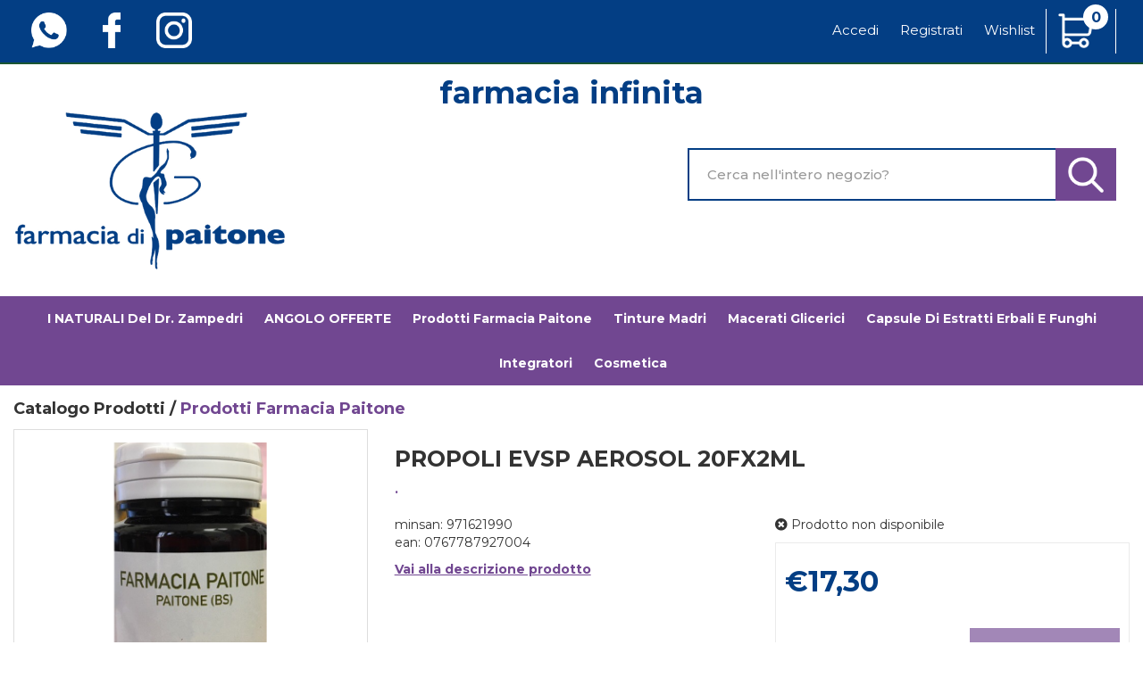

--- FILE ---
content_type: text/html;charset=UTF-8
request_url: https://www.farmaciainfinita.com/catalogo/PROPOLI-EVSP-AEROSOL-20FX2ML/p/188.html
body_size: 16696
content:










































	
	
	
	
	




	
	
	




	
	
	












	
	
		
		

	
	




	
	 
	



	
	 
	



	
	
	



		
		



	

















































<!DOCTYPE html>
<html lang="it">
<head>
    <meta charset="utf-8">
    <meta http-equiv="X-UA-Compatible" content="IE=edge">
    <meta name="viewport" content="width=device-width, initial-scale=1">

    
    <script src="/res/libs/jquery/jquery-1.12.4/jquery-1.12.4.min.js"></script>
    <script src="/res/libs/bootstrap/boostrap-3.4.1-pers/js/bootstrap.min.js"></script>
    <script>
        bootstrap_func=jQuery;
    </script>
    

    
    
        



<script src="/include/responsive/js/navigazioneCatalogo1.12.jsp"></script>

























			<script>
				function loadScript(src, callback)
				{
					var s,
							r,
							t;
					r = false;
					s = document.createElement('script');
					s.type = 'text/javascript';
					s.src = src;
					s.onload = s.onreadystatechange = function() {
						console.log( this.readyState ); //uncomment this line to see which ready states are called.
						if ( !r && (!this.readyState || this.readyState == 'complete') )
						{
							r = true;
							if(callback!=null)
								callback();
						}
					};
					t = document.getElementsByTagName('script')[0];
					t.parentNode.insertBefore(s, t);
				}
			</script>
            

			
				<script>
window.axeptioSettings = {
  clientId: "62b44189e96d4bcff2cc21ed",
  cookiesVersion: "farmaciainfinita-it",
};
 
(function(d, s) {
  var t = d.getElementsByTagName(s)[0], e = d.createElement(s);
  e.async = true; e.src = "//static.axept.io/sdk.js";
  t.parentNode.insertBefore(e, t);
})(document, "script");
</script>
			


			
		
		
			
			
				<script>
void 0 === window._axcb && (window._axcb = []);


window._axcb.push(function(axeptio) {
 axeptio.on("cookies:complete", function(choices) { 
	
   if(choices.google_analytics) {
        try{launchGA();}catch(err){}
   }
  });
});



//Aggiunto Per Google ADS: controllare se ha senso:
(adsbygoogle = window.adsbygoogle || []).pauseAdRequests = 1;
(_axcb = window._axcb || []).push(function(sdk) {
  sdk.on('cookies:complete', function(choices) {
    if (!choices['Google Ads']) {   
        window.adsbygoogle.requestNonPersonalizedAds = 1;
    }
    window.adsbygoogle.pauseAdRequests = 0;
  });
});
</script>
			
		
	

<meta http-equiv="Content-Type" content="text/html; charset=UTF-8">


<title>PROPOLI EVSP AEROSOL 20FX2ML - Farmaciainfinita.it</title>
<meta name="description" content="Farmaciainfinita.it - Acquista online i prodotti che desideri!Da noi puoi trovare i prezzi più bassi e le migliori offerte" />
<meta name="keywords" content="farmacia online, prodotti farmacia sconti, offerte farmacia, offerte cosmetica, parafarmaco online" />
<meta name="robots" content="index, follow" />
<meta name="googlebot" content="index, follow" />

<!--  tag personali generali / inizio -->
<!-- Global site tag (gtag.js) - Google Analytics -->
<script async src="https://www.googletagmanager.com/gtag/js?id=G-D9C2FQR9L6"></script>
<script>
  window.dataLayer = window.dataLayer || [];
  function gtag(){dataLayer.push(arguments);}
  gtag('js', new Date());

  gtag('config', 'G-D9C2FQR9L6');
</script>

<meta name="google-site-verification" content="ZpG3f_ZXOmh7uiD8gVGrY8BgFh14zo2lD7_vMsB8tbQ" />

<!-- Google Code for user list (20412) for Google AdWords account ID 884-523-0974 Conversion Page -->
<!-- Google Code for Remarketing Tag -->
<!--------------------------------------------------
Remarketing tags may not be associated with personally identifiable information or placed on pages related to sensitive categories. See more information and instructions on how to setup the tag on: http://google.com/ads/remarketingsetup
--------------------------------------------------->
<script type="text/javascript">
/* <![CDATA[ */
var google_conversion_id = 667506046;
var google_conversion_label = "OsI4CJWhuZUDEP6qpb4C";
var google_custom_params = window.google_tag_params;
var google_remarketing_only = true;
/* ]]> */
</script>
<script type="text/javascript" src="//www.googleadservices.com/pagead/conversion.js">
</script>
<noscript>
<div style="display:inline;">
<img height="1" width="1" style="border-style:none;" alt="" src="//googleads.g.doubleclick.net/pagead/viewthroughconversion/667506046/?value=1.00&amp;currency_code=EUR&amp;label=OsI4CJWhuZUDEP6qpb4C&amp;guid=ON&amp;script=0"/>
</div>
</noscript>


<style>
.footer__bottom > div:nth-child(1) > ul:nth-child(1) > li:nth-child(2) > a:nth-child(1){
display:none;}
</style>
<!--  tag personali generali / fine -->






	
		<meta property="og:image:width" content="500" /> 
		<meta property="og:image:height" content="500" />
		<meta property="og:image" content="https://www.farmaciainfinita.com/img_prodotto/500x500/propoli-evsp-aerosol-20fx2ml_188.PNG" />
	
		
		
		
		<link rel="canonical" href="https://www.farmaciainfinita.com/catalogo/PROPOLI-EVSP-AEROSOL-20FX2ML/p/188.html" />
		
		
	





	<link rel="stylesheet" type="text/css" href="/css/avviso_carrello.css"/>


     <link rel="stylesheet" type="text/css" href="/css/avviso_wishlist.css"/>

 


<script type="text/javascript">
	var msgAlertQta = 'Attenzione!\nHai già inserito la quantità massima di prodotti possibile nel carrello';
	var msgConfirmQta = 'Attenzione!\nIn magazzino sono disponibili solamente altri #qtaCheck# pezzi.\nVuoi acquistarli comunque?';
</script>
<script src="/include/responsive/js/funzioniCarrello1.21.jsp" type="text/javascript"></script> 



<script type="text/javascript" src="/include/responsive/js/jquerytools/jquery.tools.full.1.2.7.min.js"></script>
<script>Jq=$;</script>
<script>JQTOOLS = $;</script>




<link href="/custom/favicon.ico" rel="icon"/>
        





<!-- jquery ui custom. : core.js, widget.js, position.js, autocomplete.js, menu.js -->

<script src="/include/responsive/js/jquery-ui/1.11.4/jquery-ui.min.custom.autocomplete.js"></script>

<script type="text/javascript" src="/include/responsive/search/autocompletamento/js/autocompletamento.js?v=213.2"></script>
<link href="/css/autocompletamentoRicercaNome.css" rel="stylesheet" type="text/css" />


<script type="text/javascript">

if (typeof(Jq) == "undefined")
	Jq = $;
	
Jq(function() {
	
	var campo='nomeRicercaTop';
	
	recuperaInformazioni('/include/responsive/search/autocompletamento/interrogazioneAjax.jsp?campo=nomeRicercaTop','nomeRicercaTop1','{"RICERCA_PER_NOME": { "tipo" :"1", "nome_campo_ricerca" :"nomeRicercaTop1"}}');
	
	recuperaInformazioni('/include/responsive/search/autocompletamento/interrogazioneAjax.jsp?campo=nomeRicercaTop','nomeRicercaTop2','{"RICERCA_PER_NOME": { "tipo" :"1", "nome_campo_ricerca" :"nomeRicercaTop2"}}');
	
	
	});
</script>

        <link rel="stylesheet" type="text/css" href="/css/autocompletamentoRicercaNome.css?v=213.2"/>
        <link rel="stylesheet" type="text/css" href="/css/avviso_wishlist.css"/>
    


    
    <link rel="stylesheet" type="text/css" href="/res/libs/fontawesome/fontawesome-free-5.13.0-web/css/all.min.css">
    
    
    <link href="/res/libs/bootstrap/boostrap-3.4.1-pers/css/bootstrap.min.css" rel="stylesheet">
    <!--[if lt IE 9]>
        <script src="https://oss.maxcdn.com/html5shiv/3.7.2/html5shiv.min.js"></script>
        <script src="https://oss.maxcdn.com/respond/1.4.2/respond.min.js"></script>
    <![endif]-->
    
    
    
    
    
	<link href="/res/libs/prettyphoto/prettyPhoto_compressed_3.1.6/css/prettyPhoto.css" rel="stylesheet">
	<link href="/res/libs/owl/OwlCarousel2-2.3.4/assets/owl.carousel.min.css" rel="stylesheet">
	


    
    
    <link rel="stylesheet" type="text/css" href="/modelli/responsive/res/css/modelloresponsive.min.css?v=213.2">
    
    
        <link rel="stylesheet" type="text/css" href="/custom/css/stile_shop.css?v=213.2"/>
    
</head>

<body id="page-top">



























<link rel="stylesheet" type="text/css" href="/css/messaggio_push.css"/>

<script>
function chiudiMsgPush(){
	Jq('#overlay_msg_push').hide();
	Jq('#div_msg_push_avviso').fadeOut();
}
function mostraMsgPush(){
	Jq('#overlay_msg_push').show();
	Jq('#div_msg_push_avviso').show();
}
</script>



    







<div id="overlay_carrello" class="overlay_carrello"></div>
<div class="carrello_hover" id="div_carrello_avviso2">
    <div class="carrello_hover_su">
        <p>hai aggiunto <br /><span class="evidente" id="nome_prodotto"></span></p>
        <p><span class="evidente" id="num_prod_carrello"></span>&nbsp;
            <span id="card_articoli" style="display: none">articoli</span><span id="card_articolo" style="display: none">articolo</span> in ordine <br />
        </p>
        
    </div>
    <div class="carrello_hover_giu">
        <div class="carrello_hover_giu_sx">
            <a class="bottone continua_shop" href="javascript:void(0)" onclick="chiudiAvvisoCarrello('div_carrello_avviso2')">
                <span>Torna<br/>allo shopping</span>
            </a>
        </div>
        <div class="carrello_hover_giu_dx">
            <a class="bottone vai_carrello"  href="javascript:void(0)" onclick="redirectToUrl('/carrello/carrello.jsp')">
                <span>Visualizza il<br /> mio carrello</span>
            </a>
        </div>
    </div>
</div>



    


<div id="overlay_wishlist" class="overlay_carrello overlay_wishlist"></div>
<div class="carrello_hover wishlist_hover" id="div_wishlist_avviso2">
<div class="carrello_hover_su wishlist_hover_su">

<p>hai aggiunto <br /><span class="evidente" id="nome_prodotto_wishlist">
</span></p>


</div>


<div class="carrello_hover_giu wishlist_hover_giu">


<div class="carrello_hover_giu_sx wishlist_hover_giu_sx"><a class="bottone continua_shop" href="javascript:void(0)" onclick="chiudiAvvisoCarrello('div_wishlist_avviso2')">
<span>
Torna<br/>allo shopping
</span></a></div>

<div class="carrello_hover_giu_dx wishlist_hover_giu_dx"><a class="bottone_wishlist vai_carrello"  href="javascript:void(0)" onclick="redirectToUrl('/wishlist/wishlist.jsp')">
<span>
Visualizza la<br/>lista dei desideri</span></a></div>

</div>

</div>




<section class="topBanner-header">
    <div class="container-fluid">
        
















	



    </div>
</section>

<header>
    <section class="topNav visible-md-block visible-lg-block">
        <div class="container-fluid">
            <ul class="noBullets list-h clearfix topNav_menusx">
                
                    
                        
                            <li><a href="https://wa.me/+393911634884?text=Buongiorno,%20vi%20scrivo%20per%20" target="_parent"><img src="/custom/images/template/whatsapp.png"></a></li>
                        
                    
                        
                            <li><a href="https://www.facebook.com/Farmacia-di-Paitone-Gibelli-414983235273004/" target="_parent"><img src="/custom/images/template/facebook.png"></a></li>
                        
                    
                        
                            <li><a href="https://www.instagram.com/farmaciapaitone/" target="_parent"><img src="/custom/images/template/ig.png"></a></li>
                        
                    
                
            </ul>
            <ul class="noBullets list-h clearfix topnav_menudx">
                
                    
                        
                            <li><a class="btn btn-top" href="/cliente/login.jsp">Accedi</a></li>
                        
                        <li><a class="btn btn-top" href="/cliente/condizioniRegistrazione.jsp">Registrati</a></li>
                    
                    
                    
                        <li><a class="btn btn-top" href="/wishlist/wishlist.jsp">Wishlist</a></li>
                    
                    
                        <li>
                            
                                
                                    <a class="topnav_menudx_cart" href="/carrello/carrello.jsp" >
                                        <div class="carrello_refresh" >
                                            <i class="fas fa-2x fa-shopping-cart" id="icona_carrello_desktop" aria-hidden="true" alt="Carrello"></i><span class="articoli" title="Il tuo carrello:">0</span><span class="sr-only">articoli nel carrello</span>
                                        </div>
                                    </a>
                                
                            
                        </li>
                    
                    
                        <li>
                            
                        </li>
                    
                
            </ul>
        </div>
    </section>

    
        
            <section class="middleNav">
                <div class="container-fluid">
                    <div class="row">
                        <div class="visible-md-block col-md-3 visible-lg-block col-lg-3">
                            <a href="/" class="logo"><span class="sr-only">Farmaciainfinita.it</span></a>
                        </div>
                        <div class="col-md-9">
                            <form id="formRicercaCatalgoTop" role="search" action="/RicercaProdotto.do?#redirectResult" accept-charset="UTF-8">
                                <div class="input-group">
                                    <label for="nomeRicercaTop1" class="sr-only">Cerca Prodotto</label>
                                    <input type="text" class="form-control" id="nomeRicercaTop1" name="ricercaGenerica" placeholder="Cerca nell'intero negozio?" value="">
                                    <div class="input-group-btn">
                                        <button class="btn btn-col1" onclick="document.getElementById('formRicercaCatalgoTop').submit();">
                                            <i class="fas fa-search" title="Seleziona per cercare il prodotto" aria-hidden="true"></i><span class="sr-only">Cerca prodotto</span>
                                        </button>
                                    </div>
                                </div>
                            </form>
                        </div>
                    </div>
                </div>
            </section>
        
    

    
        










<nav class="navbar navbar-default" role="navigation">
    <div class="container-fluid">
        <div class="navbar-header">
            <a class="navbar-brand hidden-md hidden-lg" href="/"></a>
            <button type="button" class="navbar-toggle collapsed" data-toggle="collapse" data-target="#navbar-menu-collapse">
                <span class="icon-bar top-bar"></span>
                <span class="icon-bar middle-bar"></span>
                <span class="icon-bar bottom-bar"></span>
            </button>
            
                
                
                    
                        <a class="hidden-md hidden-lg navbar-header_icone" href="/carrello/carrello.jsp" >
                            <div class="carrello_refresh">
                                <i class="fas fa-shopping-cart" id="icona_carrello_mobile" aria-hidden="true"></i><span class="articoli">0</span>
                            </div>
                        </a>
                    
                
                
                
                
                
                
                    <a class="navbar-header_icone" href="/wishlist/wishlist.jsp"><i class="far fa-heart" aria-hidden="true"></i></a>
                
                
                    
                    <a class="navbar-header_icone" href="/cliente/login.jsp"><i class="fas fa-user-edit" aria-hidden="true"></i></a>
                    
                    <a class="navbar-header_icone" href="/cliente/condizioniRegistrazione.jsp"><i class="fas fa-user" aria-hidden="true"></i></a>
                
                
            
        </div>
        <div id="navbar-menu-collapse" class="navbar-collapse collapse">
            <ul class="nav navbar-nav">
                

                

                
                
                
                
                
                
                    
                        
                            
                                <li class="dropdown keep-open menu-large">
                                    <a class="dropdown-toggle" href="/catalogo/Catalogo-Prodotti/I-NATURALI-del-Dr.-Zampedri-/c/188.html"data-toggle="#">I NATURALI del Dr. Zampedri </a>
                                    <ul class="dropdown-menu">
                                        
                                    </ul>
                                </li>
                            
                        
                            
                                <li class="dropdown keep-open menu-large">
                                    <a class="dropdown-toggle" href="/catalogo/Catalogo-Prodotti/ANGOLO-OFFERTE-/c/182.html"data-toggle="#">ANGOLO OFFERTE </a>
                                    <ul class="dropdown-menu">
                                        
                                    </ul>
                                </li>
                            
                        
                            
                                <li class="dropdown keep-open menu-large">
                                    <a class="dropdown-toggle" href="/catalogo/Catalogo-Prodotti/Prodotti--Farmacia-Paitone/c/83.html"data-toggle="#">Prodotti  Farmacia Paitone</a>
                                    <ul class="dropdown-menu">
                                        
                                    </ul>
                                </li>
                            
                        
                            
                                <li class="dropdown keep-open menu-large">
                                    <a class="dropdown-toggle" href="/catalogo/Catalogo-Prodotti/Tinture-madri/c/212.html"data-toggle="#">Tinture madri</a>
                                    <ul class="dropdown-menu">
                                        
                                    </ul>
                                </li>
                            
                        
                            
                                <li class="dropdown keep-open menu-large">
                                    <a class="dropdown-toggle" href="/catalogo/Catalogo-Prodotti/Macerati-glicerici/c/213.html"data-toggle="#">Macerati glicerici</a>
                                    <ul class="dropdown-menu">
                                        
                                    </ul>
                                </li>
                            
                        
                            
                                <li class="dropdown keep-open menu-large">
                                    <a class="dropdown-toggle" href="/catalogo/Catalogo-Prodotti/Capsule-di-estratti-erbali-e-funghi/c/214.html"data-toggle="#">Capsule di estratti erbali e funghi</a>
                                    <ul class="dropdown-menu">
                                        
                                    </ul>
                                </li>
                            
                        
                            
                                <li class="dropdown keep-open menu-large">
                                    <a class="dropdown-toggle" href="/catalogo/Catalogo-Prodotti/Integratori/c/32.html"data-toggle="#">Integratori</a>
                                    <ul class="dropdown-menu">
                                        
                                            
                                                
                                                    <li class="dropdown-menu_titolo">
                                                        <ul class="sottocategoria">
                                                            <li class="sottocategoria_titolo"><a href="/catalogo/Catalogo-Prodotti/Integratori/Controllo-del-peso/c/33.html">Controllo del peso</a></li>
                                                            
                                                        </ul>
                                                    </li>
                                                
                                            
                                                
                                                    <li class="dropdown-menu_titolo">
                                                        <ul class="sottocategoria">
                                                            <li class="sottocategoria_titolo"><a href="/catalogo/Catalogo-Prodotti/Integratori/Minerali---Vitamine---Aminoacidi/c/38.html">Minerali / Vitamine / Aminoacidi</a></li>
                                                            
                                                                
                                                                    
                                                                        <li class="sottocategoria_figli">
                                                                            <a href="/catalogo/Catalogo-Prodotti/Integratori/Minerali---Vitamine---Aminoacidi/Associazioni-minerali-vitamine/c/39.html">Associazioni minerali-vitamine</a></li>
                                                                    
                                                                
                                                                    
                                                                        <li class="sottocategoria_figli">
                                                                            <a href="/catalogo/Catalogo-Prodotti/Integratori/Minerali---Vitamine---Aminoacidi/Minerali/c/88.html">Minerali</a></li>
                                                                    
                                                                
                                                                    
                                                                        <li class="sottocategoria_figli">
                                                                            <a href="/catalogo/Catalogo-Prodotti/Integratori/Minerali---Vitamine---Aminoacidi/Vitamine/c/95.html">Vitamine</a></li>
                                                                    
                                                                
                                                                    
                                                                        <li class="sottocategoria_figli">
                                                                            <a href="/catalogo/Catalogo-Prodotti/Integratori/Minerali---Vitamine---Aminoacidi/c/38.html">Altro..</a></li>
                                                                    
                                                                
                                                            
                                                        </ul>
                                                    </li>
                                                
                                            
                                                
                                                    <li class="dropdown-menu_titolo">
                                                        <ul class="sottocategoria">
                                                            <li class="sottocategoria_titolo"><a href="/catalogo/Catalogo-Prodotti/Integratori/Celiachia/c/40.html">Celiachia</a></li>
                                                            
                                                                
                                                                    
                                                                        <li class="sottocategoria_figli">
                                                                            <a href="/catalogo/Catalogo-Prodotti/Integratori/Celiachia/Dolci/c/41.html">Dolci</a></li>
                                                                    
                                                                
                                                                    
                                                                        <li class="sottocategoria_figli">
                                                                            <a href="/catalogo/Catalogo-Prodotti/Integratori/Celiachia/Pasta/c/253.html">Pasta</a></li>
                                                                    
                                                                
                                                                    
                                                                        <li class="sottocategoria_figli">
                                                                            <a href="/catalogo/Catalogo-Prodotti/Integratori/Celiachia/Pane/c/246.html">Pane</a></li>
                                                                    
                                                                
                                                                    
                                                                        <li class="sottocategoria_figli">
                                                                            <a href="/catalogo/Catalogo-Prodotti/Integratori/Celiachia/c/40.html">Altro..</a></li>
                                                                    
                                                                
                                                            
                                                        </ul>
                                                    </li>
                                                
                                            
                                                
                                                    <li class="dropdown-menu_titolo">
                                                        <ul class="sottocategoria">
                                                            <li class="sottocategoria_titolo"><a href="/catalogo/Catalogo-Prodotti/Integratori/Alimentari/c/68.html">Alimentari</a></li>
                                                            
                                                        </ul>
                                                    </li>
                                                
                                            
                                                
                                                    <li class="dropdown-menu_titolo">
                                                        <ul class="sottocategoria">
                                                            <li class="sottocategoria_titolo"><a href="/catalogo/Catalogo-Prodotti/Integratori/INTEGRATORI/c/178.html">INTEGRATORI</a></li>
                                                            
                                                        </ul>
                                                    </li>
                                                
                                            
                                        
                                    </ul>
                                </li>
                            
                        
                            
                                <li class="dropdown keep-open menu-large">
                                    <a class="dropdown-toggle" href="/catalogo/Catalogo-Prodotti/Cosmetica/c/2.html"data-toggle="#">Cosmetica</a>
                                    <ul class="dropdown-menu">
                                        
                                            
                                                
                                                    <li class="dropdown-menu_titolo">
                                                        <ul class="sottocategoria">
                                                            <li class="sottocategoria_titolo"><a href="/catalogo/Catalogo-Prodotti/Cosmetica/Viso/c/66.html">Viso</a></li>
                                                            
                                                                
                                                                    
                                                                        <li class="sottocategoria_figli">
                                                                            <a href="/catalogo/Catalogo-Prodotti/Cosmetica/Viso/Cosmetici-Farmacia-Paitone/c/90.html">Cosmetici Farmacia Paitone</a></li>
                                                                    
                                                                
                                                                    
                                                                        <li class="sottocategoria_figli">
                                                                            <a href="/catalogo/Catalogo-Prodotti/Cosmetica/Viso/Dolomia-Skincare/c/217.html">Dolomia Skincare</a></li>
                                                                    
                                                                
                                                                    
                                                                        <li class="sottocategoria_figli">
                                                                            <a href="/catalogo/Catalogo-Prodotti/Cosmetica/Viso/Murad/c/196.html">Murad</a></li>
                                                                    
                                                                
                                                                    
                                                                        <li class="sottocategoria_figli">
                                                                            <a href="/catalogo/Catalogo-Prodotti/Cosmetica/Viso/c/66.html">Altro..</a></li>
                                                                    
                                                                
                                                            
                                                        </ul>
                                                    </li>
                                                
                                            
                                                
                                                    <li class="dropdown-menu_titolo">
                                                        <ul class="sottocategoria">
                                                            <li class="sottocategoria_titolo"><a href="/catalogo/Catalogo-Prodotti/Cosmetica/Corpo/c/11.html">Corpo</a></li>
                                                            
                                                                
                                                                    
                                                                        <li class="sottocategoria_figli">
                                                                            <a href="/catalogo/Catalogo-Prodotti/Cosmetica/Corpo/Cosmetici-Farmacia-Paitone/c/201.html">Cosmetici Farmacia Paitone</a></li>
                                                                    
                                                                
                                                                    
                                                                        <li class="sottocategoria_figli">
                                                                            <a href="/catalogo/Catalogo-Prodotti/Cosmetica/Corpo/Profumi---deodoranti/c/12.html">Profumi / deodoranti</a></li>
                                                                    
                                                                
                                                                    
                                                                        <li class="sottocategoria_figli">
                                                                            <a href="/catalogo/Catalogo-Prodotti/Cosmetica/Corpo/Accessori/c/249.html">Accessori</a></li>
                                                                    
                                                                
                                                                    
                                                                        <li class="sottocategoria_figli">
                                                                            <a href="/catalogo/Catalogo-Prodotti/Cosmetica/Corpo/c/11.html">Altro..</a></li>
                                                                    
                                                                
                                                            
                                                        </ul>
                                                    </li>
                                                
                                            
                                                
                                                    <li class="dropdown-menu_titolo">
                                                        <ul class="sottocategoria">
                                                            <li class="sottocategoria_titolo"><a href="/catalogo/Catalogo-Prodotti/Cosmetica/Mani/c/3.html">Mani</a></li>
                                                            
                                                                
                                                                    
                                                                        <li class="sottocategoria_figli">
                                                                            <a href="/catalogo/Catalogo-Prodotti/Cosmetica/Mani/Idratanti---Nutrienti/c/4.html">Idratanti / Nutrienti</a></li>
                                                                    
                                                                
                                                                    
                                                                        <li class="sottocategoria_figli">
                                                                            <a href="/catalogo/Catalogo-Prodotti/Cosmetica/Mani/Unghie/c/61.html">Unghie</a></li>
                                                                    
                                                                
                                                                    
                                                                        <li class="sottocategoria_figli">
                                                                            <a href="/catalogo/Catalogo-Prodotti/Cosmetica/Mani/Igiene/c/237.html">Igiene</a></li>
                                                                    
                                                                
                                                                    
                                                                        <li class="sottocategoria_figli">
                                                                            <a href="/catalogo/Catalogo-Prodotti/Cosmetica/Mani/c/3.html">Altro..</a></li>
                                                                    
                                                                
                                                            
                                                        </ul>
                                                    </li>
                                                
                                            
                                                
                                                    <li class="dropdown-menu_titolo">
                                                        <ul class="sottocategoria">
                                                            <li class="sottocategoria_titolo"><a href="/catalogo/Catalogo-Prodotti/Cosmetica/Capelli/c/49.html">Capelli</a></li>
                                                            
                                                                
                                                                    
                                                                        <li class="sottocategoria_figli">
                                                                            <a href="/catalogo/Catalogo-Prodotti/Cosmetica/Capelli/Caduta/c/50.html">Caduta</a></li>
                                                                    
                                                                
                                                                    
                                                                        <li class="sottocategoria_figli">
                                                                            <a href="/catalogo/Catalogo-Prodotti/Cosmetica/Capelli/Sistemici/c/228.html">Sistemici</a></li>
                                                                    
                                                                
                                                                    
                                                                        <li class="sottocategoria_figli">
                                                                            <a href="/catalogo/Catalogo-Prodotti/Cosmetica/Capelli/Prodotti-per-acconciatura/c/208.html">Prodotti per acconciatura</a></li>
                                                                    
                                                                
                                                                    
                                                                        <li class="sottocategoria_figli">
                                                                            <a href="/catalogo/Catalogo-Prodotti/Cosmetica/Capelli/c/49.html">Altro..</a></li>
                                                                    
                                                                
                                                            
                                                        </ul>
                                                    </li>
                                                
                                            
                                                
                                                    <li class="dropdown-menu_titolo">
                                                        <ul class="sottocategoria">
                                                            <li class="sottocategoria_titolo"><a href="/catalogo/Catalogo-Prodotti/Cosmetica/Uomo/c/72.html">Uomo</a></li>
                                                            
                                                                
                                                                    
                                                                        <li class="sottocategoria_figli">
                                                                            <a href="/catalogo/Catalogo-Prodotti/Cosmetica/Uomo/Profumi---deodoranti/c/73.html">Profumi / deodoranti</a></li>
                                                                    
                                                                
                                                                    
                                                                        <li class="sottocategoria_figli">
                                                                            <a href="/catalogo/Catalogo-Prodotti/Cosmetica/Uomo/Caduta-dei-capelli/c/140.html">Caduta dei capelli</a></li>
                                                                    
                                                                
                                                                    
                                                                        <li class="sottocategoria_figli">
                                                                            <a href="/catalogo/Catalogo-Prodotti/Cosmetica/Uomo/Cosmetici-e-prodotti-per-l'igiene/c/145.html">Cosmetici e prodotti per l'igiene</a></li>
                                                                    
                                                                
                                                                    
                                                                        <li class="sottocategoria_figli">
                                                                            <a href="/catalogo/Catalogo-Prodotti/Cosmetica/Uomo/c/72.html">Altro..</a></li>
                                                                    
                                                                
                                                            
                                                        </ul>
                                                    </li>
                                                
                                            
                                                
                                                    <li class="dropdown-menu_titolo">
                                                        <ul class="sottocategoria">
                                                            <li class="sottocategoria_titolo"><a href="/catalogo/Catalogo-Prodotti/Cosmetica/Solari/c/99.html">Solari</a></li>
                                                            
                                                                
                                                                    
                                                                        <li class="sottocategoria_figli">
                                                                            <a href="/catalogo/Catalogo-Prodotti/Cosmetica/Solari/Corpo/c/100.html">Corpo</a></li>
                                                                    
                                                                
                                                                    
                                                                        <li class="sottocategoria_figli">
                                                                            <a href="/catalogo/Catalogo-Prodotti/Cosmetica/Solari/Viso/c/136.html">Viso</a></li>
                                                                    
                                                                
                                                                    
                                                                        <li class="sottocategoria_figli">
                                                                            <a href="/catalogo/Catalogo-Prodotti/Cosmetica/Solari/Bambini/c/144.html">Bambini</a></li>
                                                                    
                                                                
                                                                    
                                                                        <li class="sottocategoria_figli">
                                                                            <a href="/catalogo/Catalogo-Prodotti/Cosmetica/Solari/c/99.html">Altro..</a></li>
                                                                    
                                                                
                                                            
                                                        </ul>
                                                    </li>
                                                
                                            
                                                
                                                    <li class="dropdown-menu_titolo">
                                                        <ul class="sottocategoria">
                                                            <li class="sottocategoria_titolo"><a href="/catalogo/Catalogo-Prodotti/Cosmetica/ceramol/c/193.html">ceramol</a></li>
                                                            
                                                        </ul>
                                                    </li>
                                                
                                            
                                                
                                                    <li class="dropdown-menu_titolo">
                                                        <ul class="sottocategoria">
                                                            <li class="sottocategoria_titolo"><a href="/catalogo/Catalogo-Prodotti/Cosmetica/Dolomia/c/194.html">Dolomia</a></li>
                                                            
                                                        </ul>
                                                    </li>
                                                
                                            
                                        
                                    </ul>
                                </li>
                            
                        
                    
                
                
                
                
                
                
                <li role="separator" class="divider"></li>
                
                
                
                    
                        
                            <li class="visible-xs-block visible-sm-block"><a href="https://wa.me/+393911634884?text=Buongiorno,%20vi%20scrivo%20per%20" target="_parent"><img src="/custom/images/template/whatsapp.png"></a></li>
                        
                    
                        
                            <li class="visible-xs-block visible-sm-block"><a href="https://www.facebook.com/Farmacia-di-Paitone-Gibelli-414983235273004/" target="_parent"><img src="/custom/images/template/facebook.png"></a></li>
                        
                    
                        
                            <li class="visible-xs-block visible-sm-block"><a href="https://www.instagram.com/farmaciapaitone/" target="_parent"><img src="/custom/images/template/ig.png"></a></li>
                        
                    
                
                
            </ul>
        </div>
    </div>
</nav>

    


    

    <section class="topBanner-header">
        <div class="container-fluid">
            
















	



        </div>
    </section>

    
</header>

<section class="bottomBanner-header">
    <div class="container-fluid">
        
















	



    </div>
</section>



	
	<span id="spanPerRichSnippetSchedaProdotto" itemscope itemtype="http://schema.org/Product"  itemscope itemref="188immagineProdotto richsnippetProdotto descrizione"></span><script>
        $(document).ready(function (){
            var element = document.getElementById('SliderCorrelatiProdotto');
            if(element !== null){
                var elementForRichSnippet = document.getElementById('spanPerRichSnippetSchedaProdotto');
                var valueForAttributeToAddReleated = elementForRichSnippet.getAttribute('itemref')
            valueForAttributeToAddReleated = valueForAttributeToAddReleated + " SliderCorrelatiProdotto"
            elementForRichSnippet.setAttribute('itemref',valueForAttributeToAddReleated)
            }
        });
</script>

		
			
		
	
	

		

	


<section class="schedaProdotto">
	<div class="container-fluid">
		
		<div class="row">
			<div class="col-xs-12">			
				

<div class="box-bredcrumbs d-none-custom-model">
	
		
			
				
					Catalogo Prodotti /
				
			
				
			
			
				
			
				
					
			
				
			
				
					<a class="bredcrumbs" href="/catalogo/Catalogo-Prodotti/Prodotti--Farmacia-Paitone/c/83.html"><span class="lastBredcrumbs">Prodotti  Farmacia Paitone</span></a>
				
			
		
	
	<div class="bollino-sop-otc-breadcrumbs">
		















		
















	</div>
</div>
			</div>
		</div>
		
		<div class="row">	
			<div class="col-sm-4">
							
				
				
				<div class="thumbnail thumbnailBig product-grid">
					<figure class="image">
						<link rel="image_src" href="/img_prodotto/768x768/q/propoli-evsp-aerosol-20fx2ml_188.PNG"/><a class="" href="/img_prodotto/500x500/q/propoli-evsp-aerosol-20fx2ml_188.PNG" rel="lightbox[roadtrip]" ><img class="img-responsive owl-lazy border=0"  itemprop="image" id=188immagineProdotto src="/img_prodotto/768x768/q/propoli-evsp-aerosol-20fx2ml_188.PNG" border="0"  alt="PROPOLI EVSP AEROSOL 20FX2ML" title="PROPOLI EVSP AEROSOL 20FX2ML" /></a>
					</figure>
				</div>
				
				
					 
				   				
			</div>	
			<div class="col-sm-8" id ="richsnippetProdotto">
				<h1 class="nome-prodotto" itemprop="name">PROPOLI EVSP AEROSOL 20FX2ML</h1>
				
					<a class="nome-ditta" href="/catalogo/./dit/P400H.html"><span  itemprop="manufacturer">.</span></a>
				
				
				<hr>
				
					
				<div class="row">
					<div class="col-sm-6">
						

						minsan: 971621990<br/>
						
						ean: 0767787927004<br/>					
						
						<a href="#descrizione" class="linkDescirizione" data-toggle="tab" onclick="location.href='#tab'">Vai alla descrizione prodotto</a>

						<script type="text/javascript">
							$('.linkDescirizione').on('click', function(){
								$('#tabScheda_menu li').removeClass('active');
								$('#tabScheda_menu li a').attr("aria-expanded","false");
								$('#descrizioneTab').addClass('active');
								$('#descrizioneTab a').attr("aria-expanded","true");
						    	$('#descrizione').tab('show');
						    });
						</script>

						
						





    


						<div class="btn-group boxBtnAgg" role="group">
							
												
							
							
							
									
						</div>

											
						
						<div class="boxBtnAgg">
							
						</div>
						<div class="boxBtnAgg">
						





						</div>
						</div>

					<div class="col-sm-6">
						
							
							
													
						
								<p class="disponibilita disponibilitaNulla">							
									<i class="fas fa-times-circle" aria-hidden="true"></i>&nbsp;Prodotto non disponibile
								</p>	
								
						
						
						
						<div class="boxAcquista clearfix">
							
							<p class="bloccoPrezzo" id="bloccoPrezzo188">
															
								
									<span itemprop="offers" itemscope itemtype="http://schema.org/Offer"><meta itemprop="priceCurrency" content="EUR" /><meta itemtype="http://schema.org/Offer" itemprop="availability" content="OutOfStock"><span class="pf" itemprop="price" content="17.30">&euro;17,30</span></span>
								
								
								
								
								
								
								
								
							</p>
							
							<div class="clearfix"></div>
							
							<hr>
							<div id="boxAcquista_boxAdd" class="row">
								<div class="col-xs-6 col-sm-12 col-md-6">
																	
								</div>
								<div class="col-xs-6 col-sm-12 col-md-6">
									</a>
									<a class="btn btn-primary disabled" onclick="alert('Prodotto temporaneamente esaurito')"  >
										Non disponibile
									</a>	
								</div>
							</div>
							
							
							
						</div>
						
							<div class="row">
								<div class="col-xs-12 text-center">
									<a class="addWishScheda" name="addWishButton_188"	onclick="aggiungiToWishlist('188','wishlist_contenuto_ajax','div_wishlist_avviso2','qta188','0');" ><span class="aggiungiWishlistDaElenco">Aggiungi alla wishlist</span> <i class="fas fa-heart" aria-hidden="true"></i></a><img src="/include/immagini/loader.gif"	id="attesaWish_188" class="attesa_carrello" title="Inserimento del prodotto nella lista dei desideri"/>							
								</div>
							</div>			
						
					</div>
				</div>
			</div>	
		</div>

		

		

		<div class="row">
			<div class="col-xs-12">	
				
















	



			</div>
		</div>
			
				<div class="row boxSliderCorrelatiProdotto">
                    <div class="col-xs-12">
                        
                            <h3>Potrebbero interessarti</h3>
                            <div id="SliderCorrelatiProdotto" class="owl-carousel owl-theme" itemscope itemprop="isSimilarTo">
                                
                                    
                                        <span  itemprop="isSimilarTo" itemtype="http://schema.org/Product" itemscope>
                                            <span class="item">
                                                
                                                    












	
<div class="thumbnail text-center clearfix">
	
	
	<a class="mt-nm" href="/catalogo/PROBIO-KAPPA-60CPS/p/2002.html" itemprop="url">
		<link rel="image_src" href="/img_prodotto/768x768/q/probio-kappa-60cps_2002.jpg"/><img class="img-responsive"  itemprop="image" id=2002immagineProdotto src="/img_prodotto/768x768/q/probio-kappa-60cps_2002.jpg" border="0"  alt="PROBIO KAPPA 60CPS" title="PROBIO KAPPA 60CPS" />
	</a>
	<div class="caption">		
		
				
		
		
		<a class="bloccoDatiProdotto" href="/catalogo/PROBIO-KAPPA-60CPS/p/2002.html" itemprop="url">
			<p  itemprop="name">PROBIO KAPPA 60CPS</p>
			<p  itemprop="description">I Naturali PROBIO KAPPADescrizione  Integratore alimentare a base di microrga...</p>
			<p  itemprop="productID">codice prodotto: 978397230</p>	
		</a>		
		
		
		<span class="txt-disponibilita">
			Buona Disponibilità
		</span>
		<p class="bloccoPrezzo" id ="bloccoPrezzo2002">
						
			
				<span itemprop="offers" itemscope itemtype="http://schema.org/Offer"><meta itemprop="priceCurrency" content="EUR" /><meta itemtype="http://schema.org/Offer" itemprop="availability" content="InStock"><span class="pf" itemprop="price" content="45.00">&euro;45,00</span></span>
			
			
					
			
			
			
			
			
		</p>
		
		
	
		
		
	</div>
	<div class="bloccoBtn">
		<hr>
		<input name="qta2002"  type="hidden"  value="1" /><input id="qta_chk_2002" name="qta_chk_2002" type="hidden" value="292" /><a class="bloccoBtn--link link-cart" name="addButton_2002"	onclick="aggiungiArticolo('2002','carrello_contenuto_ajax','div_carrello_avviso2','qta2002','0'); "  >
			<span class="btn btn-primary txt-addCart hidden">Aggiungi</span>
			<span class='fa-stack'><i class='fas fa-square-full fa-stack-2x'></i><i class='fas fa-shopping-cart fa-stack-1x fa-inverse'></i></span>
		</a>
		</a>
		
			<a class="bloccoBtn--link link-wishlist" name="addWishButton_2002"	onclick="aggiungiToWishlist('2002','wishlist_contenuto_ajax','div_wishlist_avviso2','qta2002','0');" >
				<span class="btn btn-primary txt-wish hidden">Aggiungi alla wishlist</span>
				<span class='fa-stack'><i class='fas fa-square-full fa-stack-2x'></i><i class='fas fa-heart fa-stack-1x fa-inverse'></i></span>
			</a><img src="/include/immagini/loader.gif"	id="attesaWish_2002" class="attesa_carrello" title="Inserimento del prodotto nella lista dei desideri"/>
		
		<a class="bloccoBtn--link link-info" href="/catalogo/PROBIO-KAPPA-60CPS/p/2002.html" itemprop="url">
			<span class="btn btn-primary txt-info hidden">Informazioni</span>
			<span class='fa-stack'><i class='fas fa-square-full fa-stack-2x'></i><i class='fas fa-info-circle fa-stack-1x fa-inverse'></i></span>
		</a>
	</div>
</div>





                                                
                                            </span>
                                        </span>
                                    
                                        <span  itemprop="isSimilarTo" itemtype="http://schema.org/Product" itemscope>
                                            <span class="item">
                                                
                                                    












	
<div class="thumbnail text-center clearfix">
	
	
	<a class="mt-nm" href="/catalogo/CARTI-KAPPA-60CPR/p/2607.html" itemprop="url">
		<link rel="image_src" href="/img_prodotto/768x768/q/carti-kappa-60cpr_2607.jpg"/><img class="img-responsive"  itemprop="image" id=2607immagineProdotto src="/img_prodotto/768x768/q/carti-kappa-60cpr_2607.jpg" border="0"  alt="CARTI KAPPA 60CPR" title="CARTI KAPPA 60CPR" />
	</a>
	<div class="caption">		
		
				
		
		
		<a class="bloccoDatiProdotto" href="/catalogo/CARTI-KAPPA-60CPR/p/2607.html" itemprop="url">
			<p  itemprop="name">CARTI KAPPA 60CPR</p>
			<p  itemprop="description">I disturbi articolari e cartilaginei sono una delle principali cause di dolor...</p>
			<p  itemprop="productID">codice prodotto: 987813108</p>	
		</a>		
		
		
		<span class="txt-disponibilita">
			Buona Disponibilità
		</span>
		<p class="bloccoPrezzo" id ="bloccoPrezzo2607">
						
			
				<span itemprop="offers" itemscope itemtype="http://schema.org/Offer"><meta itemprop="priceCurrency" content="EUR" /><meta itemtype="http://schema.org/Offer" itemprop="availability" content="InStock"><span class="pf" itemprop="price" content="24.00">&euro;24,00</span></span>
			
			
					
			
			
			
			
			
		</p>
		
		
	
		
		
	</div>
	<div class="bloccoBtn">
		<hr>
		<input name="qta2607"  type="hidden"  value="1" /><input id="qta_chk_2607" name="qta_chk_2607" type="hidden" value="266" /><a class="bloccoBtn--link link-cart" name="addButton_2607"	onclick="aggiungiArticolo('2607','carrello_contenuto_ajax','div_carrello_avviso2','qta2607','0'); "  >
			<span class="btn btn-primary txt-addCart hidden">Aggiungi</span>
			<span class='fa-stack'><i class='fas fa-square-full fa-stack-2x'></i><i class='fas fa-shopping-cart fa-stack-1x fa-inverse'></i></span>
		</a>
		</a>
		
			<a class="bloccoBtn--link link-wishlist" name="addWishButton_2607"	onclick="aggiungiToWishlist('2607','wishlist_contenuto_ajax','div_wishlist_avviso2','qta2607','0');" >
				<span class="btn btn-primary txt-wish hidden">Aggiungi alla wishlist</span>
				<span class='fa-stack'><i class='fas fa-square-full fa-stack-2x'></i><i class='fas fa-heart fa-stack-1x fa-inverse'></i></span>
			</a><img src="/include/immagini/loader.gif"	id="attesaWish_2607" class="attesa_carrello" title="Inserimento del prodotto nella lista dei desideri"/>
		
		<a class="bloccoBtn--link link-info" href="/catalogo/CARTI-KAPPA-60CPR/p/2607.html" itemprop="url">
			<span class="btn btn-primary txt-info hidden">Informazioni</span>
			<span class='fa-stack'><i class='fas fa-square-full fa-stack-2x'></i><i class='fas fa-info-circle fa-stack-1x fa-inverse'></i></span>
		</a>
	</div>
</div>





                                                
                                            </span>
                                        </span>
                                    
                                        <span  itemprop="isSimilarTo" itemtype="http://schema.org/Product" itemscope>
                                            <span class="item">
                                                
                                                    












	
<div class="thumbnail text-center clearfix">
	
	
	<a class="mt-nm" href="/catalogo/I-NATURALI-INOPOR-60CPS/p/1898.html" itemprop="url">
		<link rel="image_src" href="/img_prodotto/768x768/q/i-naturali-inopor-60cps_1898.jpeg"/><img class="img-responsive"  itemprop="image" id=1898immagineProdotto src="/img_prodotto/768x768/q/i-naturali-inopor-60cps_1898.jpeg" border="0"  alt="I NATURALI INOPOR 60CPS" title="I NATURALI INOPOR 60CPS" />
	</a>
	<div class="caption">		
		
				
		
		
		<a class="bloccoDatiProdotto" href="/catalogo/I-NATURALI-INOPOR-60CPS/p/1898.html" itemprop="url">
			<p  itemprop="name">I NATURALI INOPOR 60CPS</p>
			<p  itemprop="description">INOPOR CAPSULEDescrizione  Integratore alimentare; a base di inonotus e poria...</p>
			<p  itemprop="productID">codice prodotto: 976028086</p>	
		</a>		
		
		
		<span class="txt-disponibilita">
			Buona Disponibilità
		</span>
		<p class="bloccoPrezzo" id ="bloccoPrezzo1898">
						
			
				<span itemprop="offers" itemscope itemtype="http://schema.org/Offer"><meta itemprop="priceCurrency" content="EUR" /><meta itemtype="http://schema.org/Offer" itemprop="availability" content="InStock"><span class="pf" itemprop="price" content="38.50">&euro;38,50</span></span>
			
			
					
			
			
			
			
			
		</p>
		
		
	
		
		
	</div>
	<div class="bloccoBtn">
		<hr>
		<input name="qta1898"  type="hidden"  value="1" /><input id="qta_chk_1898" name="qta_chk_1898" type="hidden" value="175" /><a class="bloccoBtn--link link-cart" name="addButton_1898"	onclick="aggiungiArticolo('1898','carrello_contenuto_ajax','div_carrello_avviso2','qta1898','0'); "  >
			<span class="btn btn-primary txt-addCart hidden">Aggiungi</span>
			<span class='fa-stack'><i class='fas fa-square-full fa-stack-2x'></i><i class='fas fa-shopping-cart fa-stack-1x fa-inverse'></i></span>
		</a>
		</a>
		
			<a class="bloccoBtn--link link-wishlist" name="addWishButton_1898"	onclick="aggiungiToWishlist('1898','wishlist_contenuto_ajax','div_wishlist_avviso2','qta1898','0');" >
				<span class="btn btn-primary txt-wish hidden">Aggiungi alla wishlist</span>
				<span class='fa-stack'><i class='fas fa-square-full fa-stack-2x'></i><i class='fas fa-heart fa-stack-1x fa-inverse'></i></span>
			</a><img src="/include/immagini/loader.gif"	id="attesaWish_1898" class="attesa_carrello" title="Inserimento del prodotto nella lista dei desideri"/>
		
		<a class="bloccoBtn--link link-info" href="/catalogo/I-NATURALI-INOPOR-60CPS/p/1898.html" itemprop="url">
			<span class="btn btn-primary txt-info hidden">Informazioni</span>
			<span class='fa-stack'><i class='fas fa-square-full fa-stack-2x'></i><i class='fas fa-info-circle fa-stack-1x fa-inverse'></i></span>
		</a>
	</div>
</div>





                                                
                                            </span>
                                        </span>
                                    
                                        <span  itemprop="isSimilarTo" itemtype="http://schema.org/Product" itemscope>
                                            <span class="item">
                                                
                                                    












	
<div class="thumbnail text-center clearfix">
	
	
	<a class="mt-nm" href="/catalogo/CURCUM-KAPPA-60CPS-GASTRORESIS/p/2761.html" itemprop="url">
		<link rel="image_src" href="/img_prodotto/768x768/q/curcum-kappa-60cps-gastroresis_2761.jpg"/><img class="img-responsive"  itemprop="image" id=2761immagineProdotto src="/img_prodotto/768x768/q/curcum-kappa-60cps-gastroresis_2761.jpg" border="0"  alt="CURCUM KAPPA 60CPS GASTRORESIS" title="CURCUM KAPPA 60CPS GASTRORESIS" />
	</a>
	<div class="caption">		
		
				
		
		
		<a class="bloccoDatiProdotto" href="/catalogo/CURCUM-KAPPA-60CPS-GASTRORESIS/p/2761.html" itemprop="url">
			<p  itemprop="name">CURCUM KAPPA 60CPS GASTRORESIS</p>
			<p  itemprop="description">CURCUM KAPPADescrizione  Integratore alimentare a base di due differenti estr...</p>
			<p  itemprop="productID">codice prodotto: 987922958</p>	
		</a>		
		
		
		<span class="txt-disponibilita">
			Buona Disponibilità
		</span>
		<p class="bloccoPrezzo" id ="bloccoPrezzo2761">
						
			
				<span itemprop="offers" itemscope itemtype="http://schema.org/Offer"><meta itemprop="priceCurrency" content="EUR" /><meta itemtype="http://schema.org/Offer" itemprop="availability" content="InStock"><span class="pf" itemprop="price" content="35.70">&euro;35,70</span></span>
			
			
					
			
			
			
			
			
		</p>
		
		
	
		
		
	</div>
	<div class="bloccoBtn">
		<hr>
		<input name="qta2761"  type="hidden"  value="1" /><input id="qta_chk_2761" name="qta_chk_2761" type="hidden" value="170" /><a class="bloccoBtn--link link-cart" name="addButton_2761"	onclick="aggiungiArticolo('2761','carrello_contenuto_ajax','div_carrello_avviso2','qta2761','0'); "  >
			<span class="btn btn-primary txt-addCart hidden">Aggiungi</span>
			<span class='fa-stack'><i class='fas fa-square-full fa-stack-2x'></i><i class='fas fa-shopping-cart fa-stack-1x fa-inverse'></i></span>
		</a>
		</a>
		
			<a class="bloccoBtn--link link-wishlist" name="addWishButton_2761"	onclick="aggiungiToWishlist('2761','wishlist_contenuto_ajax','div_wishlist_avviso2','qta2761','0');" >
				<span class="btn btn-primary txt-wish hidden">Aggiungi alla wishlist</span>
				<span class='fa-stack'><i class='fas fa-square-full fa-stack-2x'></i><i class='fas fa-heart fa-stack-1x fa-inverse'></i></span>
			</a><img src="/include/immagini/loader.gif"	id="attesaWish_2761" class="attesa_carrello" title="Inserimento del prodotto nella lista dei desideri"/>
		
		<a class="bloccoBtn--link link-info" href="/catalogo/CURCUM-KAPPA-60CPS-GASTRORESIS/p/2761.html" itemprop="url">
			<span class="btn btn-primary txt-info hidden">Informazioni</span>
			<span class='fa-stack'><i class='fas fa-square-full fa-stack-2x'></i><i class='fas fa-info-circle fa-stack-1x fa-inverse'></i></span>
		</a>
	</div>
</div>





                                                
                                            </span>
                                        </span>
                                    
                                        <span  itemprop="isSimilarTo" itemtype="http://schema.org/Product" itemscope>
                                            <span class="item">
                                                
                                                    












	
<div class="thumbnail text-center clearfix">
	
	
	<a class="mt-nm" href="/catalogo/CORDYCHAGA-100CPR/p/2112.html" itemprop="url">
		<link rel="image_src" href="/img_prodotto/768x768/q/cordychaga-100cpr_2112.JPG"/><img class="img-responsive"  itemprop="image" id=2112immagineProdotto src="/img_prodotto/768x768/q/cordychaga-100cpr_2112.JPG" border="0"  alt="CORDYCHAGA 100CPR" title="CORDYCHAGA 100CPR" />
	</a>
	<div class="caption">		
		
				
		
		
		<a class="bloccoDatiProdotto" href="/catalogo/CORDYCHAGA-100CPR/p/2112.html" itemprop="url">
			<p  itemprop="name">CORDYCHAGA 100CPR</p>
			<p  itemprop="description">CordyChaGaDescrizione  Integratore alimentare a base di Chaga, ganoderma e Co...</p>
			<p  itemprop="productID">codice prodotto: 979402652</p>	
		</a>		
		
		
		<span class="txt-disponibilita">
			Buona Disponibilità
		</span>
		<p class="bloccoPrezzo" id ="bloccoPrezzo2112">
						
			
				<span itemprop="offers" itemscope itemtype="http://schema.org/Offer"><meta itemprop="priceCurrency" content="EUR" /><meta itemtype="http://schema.org/Offer" itemprop="availability" content="InStock"><span class="pf" itemprop="price" content="53.00">&euro;53,00</span></span>
			
			
					
			
			
			
			
			
		</p>
		
		
	
		
		
	</div>
	<div class="bloccoBtn">
		<hr>
		<input name="qta2112"  type="hidden"  value="1" /><input id="qta_chk_2112" name="qta_chk_2112" type="hidden" value="144" /><a class="bloccoBtn--link link-cart" name="addButton_2112"	onclick="aggiungiArticolo('2112','carrello_contenuto_ajax','div_carrello_avviso2','qta2112','0'); "  >
			<span class="btn btn-primary txt-addCart hidden">Aggiungi</span>
			<span class='fa-stack'><i class='fas fa-square-full fa-stack-2x'></i><i class='fas fa-shopping-cart fa-stack-1x fa-inverse'></i></span>
		</a>
		</a>
		
			<a class="bloccoBtn--link link-wishlist" name="addWishButton_2112"	onclick="aggiungiToWishlist('2112','wishlist_contenuto_ajax','div_wishlist_avviso2','qta2112','0');" >
				<span class="btn btn-primary txt-wish hidden">Aggiungi alla wishlist</span>
				<span class='fa-stack'><i class='fas fa-square-full fa-stack-2x'></i><i class='fas fa-heart fa-stack-1x fa-inverse'></i></span>
			</a><img src="/include/immagini/loader.gif"	id="attesaWish_2112" class="attesa_carrello" title="Inserimento del prodotto nella lista dei desideri"/>
		
		<a class="bloccoBtn--link link-info" href="/catalogo/CORDYCHAGA-100CPR/p/2112.html" itemprop="url">
			<span class="btn btn-primary txt-info hidden">Informazioni</span>
			<span class='fa-stack'><i class='fas fa-square-full fa-stack-2x'></i><i class='fas fa-info-circle fa-stack-1x fa-inverse'></i></span>
		</a>
	</div>
</div>





                                                
                                            </span>
                                        </span>
                                    
                                        <span  itemprop="isSimilarTo" itemtype="http://schema.org/Product" itemscope>
                                            <span class="item">
                                                
                                                    












	
<div class="thumbnail text-center clearfix">
	
	
	<a class="mt-nm" href="/catalogo/I-NATURALI-INFLAM-KAPPA-PLUS/p/2113.html" itemprop="url">
		<link rel="image_src" href="/img_prodotto/768x768/q/i-naturali-inflam-kappa-plus_2113.jpg"/><img class="img-responsive"  itemprop="image" id=2113immagineProdotto src="/img_prodotto/768x768/q/i-naturali-inflam-kappa-plus_2113.jpg" border="0"  alt="I NATURALI INFLAM KAPPA PLUS" title="I NATURALI INFLAM KAPPA PLUS" />
	</a>
	<div class="caption">		
		
				
		
		
		<a class="bloccoDatiProdotto" href="/catalogo/I-NATURALI-INFLAM-KAPPA-PLUS/p/2113.html" itemprop="url">
			<p  itemprop="name">I NATURALI INFLAM KAPPA PLUS</p>
			<p  itemprop="description">INFLAM KAPPA plusDescrizione  Integratore alimenatre a base di estratti veget...</p>
			<p  itemprop="productID">codice prodotto: 979278177</p>	
		</a>		
		
		
		<span class="txt-disponibilita">
			Buona Disponibilità
		</span>
		<p class="bloccoPrezzo" id ="bloccoPrezzo2113">
						
			
				<span itemprop="offers" itemscope itemtype="http://schema.org/Offer"><meta itemprop="priceCurrency" content="EUR" /><meta itemtype="http://schema.org/Offer" itemprop="availability" content="InStock"><span class="pf" itemprop="price" content="32.50">&euro;32,50</span></span>
			
			
					
			
			
			
			
			
		</p>
		
		
	
		
		
	</div>
	<div class="bloccoBtn">
		<hr>
		<input name="qta2113"  type="hidden"  value="1" /><input id="qta_chk_2113" name="qta_chk_2113" type="hidden" value="144" /><a class="bloccoBtn--link link-cart" name="addButton_2113"	onclick="aggiungiArticolo('2113','carrello_contenuto_ajax','div_carrello_avviso2','qta2113','0'); "  >
			<span class="btn btn-primary txt-addCart hidden">Aggiungi</span>
			<span class='fa-stack'><i class='fas fa-square-full fa-stack-2x'></i><i class='fas fa-shopping-cart fa-stack-1x fa-inverse'></i></span>
		</a>
		</a>
		
			<a class="bloccoBtn--link link-wishlist" name="addWishButton_2113"	onclick="aggiungiToWishlist('2113','wishlist_contenuto_ajax','div_wishlist_avviso2','qta2113','0');" >
				<span class="btn btn-primary txt-wish hidden">Aggiungi alla wishlist</span>
				<span class='fa-stack'><i class='fas fa-square-full fa-stack-2x'></i><i class='fas fa-heart fa-stack-1x fa-inverse'></i></span>
			</a><img src="/include/immagini/loader.gif"	id="attesaWish_2113" class="attesa_carrello" title="Inserimento del prodotto nella lista dei desideri"/>
		
		<a class="bloccoBtn--link link-info" href="/catalogo/I-NATURALI-INFLAM-KAPPA-PLUS/p/2113.html" itemprop="url">
			<span class="btn btn-primary txt-info hidden">Informazioni</span>
			<span class='fa-stack'><i class='fas fa-square-full fa-stack-2x'></i><i class='fas fa-info-circle fa-stack-1x fa-inverse'></i></span>
		</a>
	</div>
</div>





                                                
                                            </span>
                                        </span>
                                    
                                        <span  itemprop="isSimilarTo" itemtype="http://schema.org/Product" itemscope>
                                            <span class="item">
                                                
                                                    












	
<div class="thumbnail text-center clearfix">
	
	
	<a class="mt-nm" href="/catalogo/I-NATURALI-METANGIL-60CPS/p/1894.html" itemprop="url">
		<link rel="image_src" href="/img_prodotto/768x768/q/i-naturali-metangil-60cps_1894.jpeg"/><img class="img-responsive"  itemprop="image" id=1894immagineProdotto src="/img_prodotto/768x768/q/i-naturali-metangil-60cps_1894.jpeg" border="0"  alt="I NATURALI METANGIL 60CPS" title="I NATURALI METANGIL 60CPS" />
	</a>
	<div class="caption">		
		
				
		
		
		<a class="bloccoDatiProdotto" href="/catalogo/I-NATURALI-METANGIL-60CPS/p/1894.html" itemprop="url">
			<p  itemprop="name">I NATURALI METANGIL 60CPS</p>
			<p  itemprop="description">METANGIL CAPSULEDescrizione  Integratore alimentare;   a base di inonotus e i...</p>
			<p  itemprop="productID">codice prodotto: 976028112</p>	
		</a>		
		
		
		<span class="txt-disponibilita">
			Buona Disponibilità
		</span>
		<p class="bloccoPrezzo" id ="bloccoPrezzo1894">
						
			
				<span itemprop="offers" itemscope itemtype="http://schema.org/Offer"><meta itemprop="priceCurrency" content="EUR" /><meta itemtype="http://schema.org/Offer" itemprop="availability" content="InStock"><span class="pf" itemprop="price" content="41.50">&euro;41,50</span></span>
			
			
					
			
			
			
			
			
		</p>
		
		
	
		
		
	</div>
	<div class="bloccoBtn">
		<hr>
		<input name="qta1894"  type="hidden"  value="1" /><input id="qta_chk_1894" name="qta_chk_1894" type="hidden" value="137" /><a class="bloccoBtn--link link-cart" name="addButton_1894"	onclick="aggiungiArticolo('1894','carrello_contenuto_ajax','div_carrello_avviso2','qta1894','0'); "  >
			<span class="btn btn-primary txt-addCart hidden">Aggiungi</span>
			<span class='fa-stack'><i class='fas fa-square-full fa-stack-2x'></i><i class='fas fa-shopping-cart fa-stack-1x fa-inverse'></i></span>
		</a>
		</a>
		
			<a class="bloccoBtn--link link-wishlist" name="addWishButton_1894"	onclick="aggiungiToWishlist('1894','wishlist_contenuto_ajax','div_wishlist_avviso2','qta1894','0');" >
				<span class="btn btn-primary txt-wish hidden">Aggiungi alla wishlist</span>
				<span class='fa-stack'><i class='fas fa-square-full fa-stack-2x'></i><i class='fas fa-heart fa-stack-1x fa-inverse'></i></span>
			</a><img src="/include/immagini/loader.gif"	id="attesaWish_1894" class="attesa_carrello" title="Inserimento del prodotto nella lista dei desideri"/>
		
		<a class="bloccoBtn--link link-info" href="/catalogo/I-NATURALI-METANGIL-60CPS/p/1894.html" itemprop="url">
			<span class="btn btn-primary txt-info hidden">Informazioni</span>
			<span class='fa-stack'><i class='fas fa-square-full fa-stack-2x'></i><i class='fas fa-info-circle fa-stack-1x fa-inverse'></i></span>
		</a>
	</div>
</div>





                                                
                                            </span>
                                        </span>
                                    
                                        <span  itemprop="isSimilarTo" itemtype="http://schema.org/Product" itemscope>
                                            <span class="item">
                                                
                                                    












	
<div class="thumbnail text-center clearfix">
	
	
	<a class="mt-nm" href="/catalogo/ARTI-KAPPA-60CPS/p/2608.html" itemprop="url">
		<link rel="image_src" href="/img_prodotto/768x768/q/arti-kappa-60cps_2608.jpg"/><img class="img-responsive"  itemprop="image" id=2608immagineProdotto src="/img_prodotto/768x768/q/arti-kappa-60cps_2608.jpg" border="0"  alt="ARTI KAPPA 60CPS" title="ARTI KAPPA 60CPS" />
	</a>
	<div class="caption">		
		
				
		
		
		<a class="bloccoDatiProdotto" href="/catalogo/ARTI-KAPPA-60CPS/p/2608.html" itemprop="url">
			<p  itemprop="name">ARTI KAPPA 60CPS</p>
			<p  itemprop="description">Integratore Alimentare per Ossa, Muscoli e Articolazioni La salute di ossa, m...</p>
			<p  itemprop="productID">codice prodotto: 987813096</p>	
		</a>		
		
		
		<span class="txt-disponibilita">
			Buona Disponibilità
		</span>
		<p class="bloccoPrezzo" id ="bloccoPrezzo2608">
						
			
				<span itemprop="offers" itemscope itemtype="http://schema.org/Offer"><meta itemprop="priceCurrency" content="EUR" /><meta itemtype="http://schema.org/Offer" itemprop="availability" content="InStock"><span class="pf" itemprop="price" content="24.00">&euro;24,00</span></span>
			
			
					
			
			
			
			
			
		</p>
		
		
	
		
		
	</div>
	<div class="bloccoBtn">
		<hr>
		<input name="qta2608"  type="hidden"  value="1" /><input id="qta_chk_2608" name="qta_chk_2608" type="hidden" value="104" /><a class="bloccoBtn--link link-cart" name="addButton_2608"	onclick="aggiungiArticolo('2608','carrello_contenuto_ajax','div_carrello_avviso2','qta2608','0'); "  >
			<span class="btn btn-primary txt-addCart hidden">Aggiungi</span>
			<span class='fa-stack'><i class='fas fa-square-full fa-stack-2x'></i><i class='fas fa-shopping-cart fa-stack-1x fa-inverse'></i></span>
		</a>
		</a>
		
			<a class="bloccoBtn--link link-wishlist" name="addWishButton_2608"	onclick="aggiungiToWishlist('2608','wishlist_contenuto_ajax','div_wishlist_avviso2','qta2608','0');" >
				<span class="btn btn-primary txt-wish hidden">Aggiungi alla wishlist</span>
				<span class='fa-stack'><i class='fas fa-square-full fa-stack-2x'></i><i class='fas fa-heart fa-stack-1x fa-inverse'></i></span>
			</a><img src="/include/immagini/loader.gif"	id="attesaWish_2608" class="attesa_carrello" title="Inserimento del prodotto nella lista dei desideri"/>
		
		<a class="bloccoBtn--link link-info" href="/catalogo/ARTI-KAPPA-60CPS/p/2608.html" itemprop="url">
			<span class="btn btn-primary txt-info hidden">Informazioni</span>
			<span class='fa-stack'><i class='fas fa-square-full fa-stack-2x'></i><i class='fas fa-info-circle fa-stack-1x fa-inverse'></i></span>
		</a>
	</div>
</div>





                                                
                                            </span>
                                        </span>
                                    
                                        <span  itemprop="isSimilarTo" itemtype="http://schema.org/Product" itemscope>
                                            <span class="item">
                                                
                                                    












	
<div class="thumbnail text-center clearfix">
	
	
	<a class="mt-nm" href="/catalogo/I-NATURALI-IMMUNINVER-60CPS/p/1896.html" itemprop="url">
		<link rel="image_src" href="/img_prodotto/768x768/q/i-naturali-immuninver-60cps_1896.jpeg"/><img class="img-responsive"  itemprop="image" id=1896immagineProdotto src="/img_prodotto/768x768/q/i-naturali-immuninver-60cps_1896.jpeg" border="0"  alt="I NATURALI IMMUNINVER 60CPS" title="I NATURALI IMMUNINVER 60CPS" />
	</a>
	<div class="caption">		
		
				
		
		
		<a class="bloccoDatiProdotto" href="/catalogo/I-NATURALI-IMMUNINVER-60CPS/p/1896.html" itemprop="url">
			<p  itemprop="name">I NATURALI IMMUNINVER 60CPS</p>
			<p  itemprop="description">IMMUNINVER CAPSULEDescrizione  Integratore alimentare; a base di inonotus ed ...</p>
			<p  itemprop="productID">codice prodotto: 976028074</p>	
		</a>		
		
		
		<span class="txt-disponibilita">
			Buona Disponibilità
		</span>
		<p class="bloccoPrezzo" id ="bloccoPrezzo1896">
						
			
				<span itemprop="offers" itemscope itemtype="http://schema.org/Offer"><meta itemprop="priceCurrency" content="EUR" /><meta itemtype="http://schema.org/Offer" itemprop="availability" content="InStock"><span class="pf" itemprop="price" content="32.00">&euro;32,00</span></span>
			
			
					
			
			
			
			
			
		</p>
		
		
	
		
		
	</div>
	<div class="bloccoBtn">
		<hr>
		<input name="qta1896"  type="hidden"  value="1" /><input id="qta_chk_1896" name="qta_chk_1896" type="hidden" value="100" /><a class="bloccoBtn--link link-cart" name="addButton_1896"	onclick="aggiungiArticolo('1896','carrello_contenuto_ajax','div_carrello_avviso2','qta1896','0'); "  >
			<span class="btn btn-primary txt-addCart hidden">Aggiungi</span>
			<span class='fa-stack'><i class='fas fa-square-full fa-stack-2x'></i><i class='fas fa-shopping-cart fa-stack-1x fa-inverse'></i></span>
		</a>
		</a>
		
			<a class="bloccoBtn--link link-wishlist" name="addWishButton_1896"	onclick="aggiungiToWishlist('1896','wishlist_contenuto_ajax','div_wishlist_avviso2','qta1896','0');" >
				<span class="btn btn-primary txt-wish hidden">Aggiungi alla wishlist</span>
				<span class='fa-stack'><i class='fas fa-square-full fa-stack-2x'></i><i class='fas fa-heart fa-stack-1x fa-inverse'></i></span>
			</a><img src="/include/immagini/loader.gif"	id="attesaWish_1896" class="attesa_carrello" title="Inserimento del prodotto nella lista dei desideri"/>
		
		<a class="bloccoBtn--link link-info" href="/catalogo/I-NATURALI-IMMUNINVER-60CPS/p/1896.html" itemprop="url">
			<span class="btn btn-primary txt-info hidden">Informazioni</span>
			<span class='fa-stack'><i class='fas fa-square-full fa-stack-2x'></i><i class='fas fa-info-circle fa-stack-1x fa-inverse'></i></span>
		</a>
	</div>
</div>





                                                
                                            </span>
                                        </span>
                                    
                                        <span  itemprop="isSimilarTo" itemtype="http://schema.org/Product" itemscope>
                                            <span class="item">
                                                
                                                    












	
<div class="thumbnail text-center clearfix">
	
	
	<a class="mt-nm" href="/catalogo/I-NATURALI-DETOXEPATIC-100CPS/p/1879.html" itemprop="url">
		<link rel="image_src" href="/img_prodotto/768x768/q/i-naturali-detoxepatic-100cps_1879.jpg"/><img class="img-responsive"  itemprop="image" id=1879immagineProdotto src="/img_prodotto/768x768/q/i-naturali-detoxepatic-100cps_1879.jpg" border="0"  alt="I NATURALI DETOXEPATIC 100CPS" title="I NATURALI DETOXEPATIC 100CPS" />
	</a>
	<div class="caption">		
		
				
		
		
		<a class="bloccoDatiProdotto" href="/catalogo/I-NATURALI-DETOXEPATIC-100CPS/p/1879.html" itemprop="url">
			<p  itemprop="name">I NATURALI DETOXEPATIC 100CPS</p>
			<p  itemprop="description">DETOXEPATIC    Integratore alimentare a base di estratti vegetali  #titolati ...</p>
			<p  itemprop="productID">codice prodotto: 975015090</p>	
		</a>		
		
		
		<span class="txt-disponibilita">
			Buona Disponibilità
		</span>
		<p class="bloccoPrezzo" id ="bloccoPrezzo1879">
						
			
				<span itemprop="offers" itemscope itemtype="http://schema.org/Offer"><meta itemprop="priceCurrency" content="EUR" /><meta itemtype="http://schema.org/Offer" itemprop="availability" content="InStock"><span class="pf" itemprop="price" content="28.90">&euro;28,90</span></span>
			
			
					
			
			
			
			
			
		</p>
		
		
	
		
		
	</div>
	<div class="bloccoBtn">
		<hr>
		<input name="qta1879"  type="hidden"  value="1" /><input id="qta_chk_1879" name="qta_chk_1879" type="hidden" value="86" /><a class="bloccoBtn--link link-cart" name="addButton_1879"	onclick="aggiungiArticolo('1879','carrello_contenuto_ajax','div_carrello_avviso2','qta1879','0'); "  >
			<span class="btn btn-primary txt-addCart hidden">Aggiungi</span>
			<span class='fa-stack'><i class='fas fa-square-full fa-stack-2x'></i><i class='fas fa-shopping-cart fa-stack-1x fa-inverse'></i></span>
		</a>
		</a>
		
			<a class="bloccoBtn--link link-wishlist" name="addWishButton_1879"	onclick="aggiungiToWishlist('1879','wishlist_contenuto_ajax','div_wishlist_avviso2','qta1879','0');" >
				<span class="btn btn-primary txt-wish hidden">Aggiungi alla wishlist</span>
				<span class='fa-stack'><i class='fas fa-square-full fa-stack-2x'></i><i class='fas fa-heart fa-stack-1x fa-inverse'></i></span>
			</a><img src="/include/immagini/loader.gif"	id="attesaWish_1879" class="attesa_carrello" title="Inserimento del prodotto nella lista dei desideri"/>
		
		<a class="bloccoBtn--link link-info" href="/catalogo/I-NATURALI-DETOXEPATIC-100CPS/p/1879.html" itemprop="url">
			<span class="btn btn-primary txt-info hidden">Informazioni</span>
			<span class='fa-stack'><i class='fas fa-square-full fa-stack-2x'></i><i class='fas fa-info-circle fa-stack-1x fa-inverse'></i></span>
		</a>
	</div>
</div>





                                                
                                            </span>
                                        </span>
                                    
                                        <span  itemprop="isSimilarTo" itemtype="http://schema.org/Product" itemscope>
                                            <span class="item">
                                                
                                                    












	
<div class="thumbnail text-center clearfix">
	
	
	<a class="mt-nm" href="/catalogo/I-NATURALI-IMMUNIX-KAPPA-PLUS/p/2114.html" itemprop="url">
		<link rel="image_src" href="/img_prodotto/768x768/q/i-naturali-immunix-kappa-plus_2114.jpg"/><img class="img-responsive"  itemprop="image" id=2114immagineProdotto src="/img_prodotto/768x768/q/i-naturali-immunix-kappa-plus_2114.jpg" border="0"  alt="I NATURALI IMMUNIX KAPPA PLUS" title="I NATURALI IMMUNIX KAPPA PLUS" />
	</a>
	<div class="caption">		
		
				
		
		
		<a class="bloccoDatiProdotto" href="/catalogo/I-NATURALI-IMMUNIX-KAPPA-PLUS/p/2114.html" itemprop="url">
			<p  itemprop="name">I NATURALI IMMUNIX KAPPA PLUS</p>
			<p  itemprop="description">IMMUNIX KAPPA plusDescrizione  Integratore alimentare a base di Inonotus ed e...</p>
			<p  itemprop="productID">codice prodotto: 979278189</p>	
		</a>		
		
		
		<span class="txt-disponibilita">
			Buona Disponibilità
		</span>
		<p class="bloccoPrezzo" id ="bloccoPrezzo2114">
						
			
				<span itemprop="offers" itemscope itemtype="http://schema.org/Offer"><meta itemprop="priceCurrency" content="EUR" /><meta itemtype="http://schema.org/Offer" itemprop="availability" content="InStock"><span class="pf" itemprop="price" content="52.00">&euro;52,00</span></span>
			
			
					
			
			
			
			
			
		</p>
		
		
	
		
		
	</div>
	<div class="bloccoBtn">
		<hr>
		<input name="qta2114"  type="hidden"  value="1" /><input id="qta_chk_2114" name="qta_chk_2114" type="hidden" value="78" /><a class="bloccoBtn--link link-cart" name="addButton_2114"	onclick="aggiungiArticolo('2114','carrello_contenuto_ajax','div_carrello_avviso2','qta2114','0'); "  >
			<span class="btn btn-primary txt-addCart hidden">Aggiungi</span>
			<span class='fa-stack'><i class='fas fa-square-full fa-stack-2x'></i><i class='fas fa-shopping-cart fa-stack-1x fa-inverse'></i></span>
		</a>
		</a>
		
			<a class="bloccoBtn--link link-wishlist" name="addWishButton_2114"	onclick="aggiungiToWishlist('2114','wishlist_contenuto_ajax','div_wishlist_avviso2','qta2114','0');" >
				<span class="btn btn-primary txt-wish hidden">Aggiungi alla wishlist</span>
				<span class='fa-stack'><i class='fas fa-square-full fa-stack-2x'></i><i class='fas fa-heart fa-stack-1x fa-inverse'></i></span>
			</a><img src="/include/immagini/loader.gif"	id="attesaWish_2114" class="attesa_carrello" title="Inserimento del prodotto nella lista dei desideri"/>
		
		<a class="bloccoBtn--link link-info" href="/catalogo/I-NATURALI-IMMUNIX-KAPPA-PLUS/p/2114.html" itemprop="url">
			<span class="btn btn-primary txt-info hidden">Informazioni</span>
			<span class='fa-stack'><i class='fas fa-square-full fa-stack-2x'></i><i class='fas fa-info-circle fa-stack-1x fa-inverse'></i></span>
		</a>
	</div>
</div>





                                                
                                            </span>
                                        </span>
                                    
                                        <span  itemprop="isSimilarTo" itemtype="http://schema.org/Product" itemscope>
                                            <span class="item">
                                                
                                                    












	
<div class="thumbnail text-center clearfix">
	
	
	<a class="mt-nm" href="/catalogo/KAPPA-CINQUE-CPR/p/2406.html" itemprop="url">
		<link rel="image_src" href="/img_prodotto/768x768/q/kappa-cinque-cpr_2406.JPG"/><img class="img-responsive"  itemprop="image" id=2406immagineProdotto src="/img_prodotto/768x768/q/kappa-cinque-cpr_2406.JPG" border="0"  alt="KAPPA CINQUE CPR" title="KAPPA CINQUE CPR" />
	</a>
	<div class="caption">		
		
				
		
		
		<a class="bloccoDatiProdotto" href="/catalogo/KAPPA-CINQUE-CPR/p/2406.html" itemprop="url">
			<p  itemprop="name">KAPPA CINQUE CPR</p>
			<p  itemprop="description">  ECCO IL NUOVISSIMO INTEGRATORE A BASE DI 5 FUNGHI MEDICINALI DISEGNATO PER ...</p>
			<p  itemprop="productID">codice prodotto: 981980194</p>	
		</a>		
		
		
		<span class="txt-disponibilita">
			Buona Disponibilità
		</span>
		<p class="bloccoPrezzo" id ="bloccoPrezzo2406">
						
			
				<span itemprop="offers" itemscope itemtype="http://schema.org/Offer"><meta itemprop="priceCurrency" content="EUR" /><meta itemtype="http://schema.org/Offer" itemprop="availability" content="InStock"><span class="pf" itemprop="price" content="53.00">&euro;53,00</span></span>
			
			
					
			
			
			
			
			
		</p>
		
		
	
		
		
	</div>
	<div class="bloccoBtn">
		<hr>
		<input name="qta2406"  type="hidden"  value="1" /><input id="qta_chk_2406" name="qta_chk_2406" type="hidden" value="78" /><a class="bloccoBtn--link link-cart" name="addButton_2406"	onclick="aggiungiArticolo('2406','carrello_contenuto_ajax','div_carrello_avviso2','qta2406','0'); "  >
			<span class="btn btn-primary txt-addCart hidden">Aggiungi</span>
			<span class='fa-stack'><i class='fas fa-square-full fa-stack-2x'></i><i class='fas fa-shopping-cart fa-stack-1x fa-inverse'></i></span>
		</a>
		</a>
		
			<a class="bloccoBtn--link link-wishlist" name="addWishButton_2406"	onclick="aggiungiToWishlist('2406','wishlist_contenuto_ajax','div_wishlist_avviso2','qta2406','0');" >
				<span class="btn btn-primary txt-wish hidden">Aggiungi alla wishlist</span>
				<span class='fa-stack'><i class='fas fa-square-full fa-stack-2x'></i><i class='fas fa-heart fa-stack-1x fa-inverse'></i></span>
			</a><img src="/include/immagini/loader.gif"	id="attesaWish_2406" class="attesa_carrello" title="Inserimento del prodotto nella lista dei desideri"/>
		
		<a class="bloccoBtn--link link-info" href="/catalogo/KAPPA-CINQUE-CPR/p/2406.html" itemprop="url">
			<span class="btn btn-primary txt-info hidden">Informazioni</span>
			<span class='fa-stack'><i class='fas fa-square-full fa-stack-2x'></i><i class='fas fa-info-circle fa-stack-1x fa-inverse'></i></span>
		</a>
	</div>
</div>





                                                
                                            </span>
                                        </span>
                                    
                                        <span  itemprop="isSimilarTo" itemtype="http://schema.org/Product" itemscope>
                                            <span class="item">
                                                
                                                    












	
<div class="thumbnail text-center clearfix">
	
	
	<a class="mt-nm" href="/catalogo/PROBIO-KAPPA-15CPS/p/2003.html" itemprop="url">
		<link rel="image_src" href="/img_prodotto/768x768/q/probio-kappa-15cps_2003.jpg"/><img class="img-responsive"  itemprop="image" id=2003immagineProdotto src="/img_prodotto/768x768/q/probio-kappa-15cps_2003.jpg" border="0"  alt="PROBIO KAPPA 15CPS" title="PROBIO KAPPA 15CPS" />
	</a>
	<div class="caption">		
		
				
		
		
		<a class="bloccoDatiProdotto" href="/catalogo/PROBIO-KAPPA-15CPS/p/2003.html" itemprop="url">
			<p  itemprop="name">PROBIO KAPPA 15CPS</p>
			<p  itemprop="description">I Naturali PROBIO KAPPADescrizione  Integratore alimentare a base di microrga...</p>
			<p  itemprop="productID">codice prodotto: 978397216</p>	
		</a>		
		
		
		<span class="txt-disponibilita">
			Buona Disponibilità
		</span>
		<p class="bloccoPrezzo" id ="bloccoPrezzo2003">
						
			
				<span itemprop="offers" itemscope itemtype="http://schema.org/Offer"><meta itemprop="priceCurrency" content="EUR" /><meta itemtype="http://schema.org/Offer" itemprop="availability" content="InStock"><span class="pf" itemprop="price" content="19.80">&euro;19,80</span></span>
			
			
					
			
			
			
			
			
		</p>
		
		
	
		
		
	</div>
	<div class="bloccoBtn">
		<hr>
		<input name="qta2003"  type="hidden"  value="1" /><input id="qta_chk_2003" name="qta_chk_2003" type="hidden" value="59" /><a class="bloccoBtn--link link-cart" name="addButton_2003"	onclick="aggiungiArticolo('2003','carrello_contenuto_ajax','div_carrello_avviso2','qta2003','0'); "  >
			<span class="btn btn-primary txt-addCart hidden">Aggiungi</span>
			<span class='fa-stack'><i class='fas fa-square-full fa-stack-2x'></i><i class='fas fa-shopping-cart fa-stack-1x fa-inverse'></i></span>
		</a>
		</a>
		
			<a class="bloccoBtn--link link-wishlist" name="addWishButton_2003"	onclick="aggiungiToWishlist('2003','wishlist_contenuto_ajax','div_wishlist_avviso2','qta2003','0');" >
				<span class="btn btn-primary txt-wish hidden">Aggiungi alla wishlist</span>
				<span class='fa-stack'><i class='fas fa-square-full fa-stack-2x'></i><i class='fas fa-heart fa-stack-1x fa-inverse'></i></span>
			</a><img src="/include/immagini/loader.gif"	id="attesaWish_2003" class="attesa_carrello" title="Inserimento del prodotto nella lista dei desideri"/>
		
		<a class="bloccoBtn--link link-info" href="/catalogo/PROBIO-KAPPA-15CPS/p/2003.html" itemprop="url">
			<span class="btn btn-primary txt-info hidden">Informazioni</span>
			<span class='fa-stack'><i class='fas fa-square-full fa-stack-2x'></i><i class='fas fa-info-circle fa-stack-1x fa-inverse'></i></span>
		</a>
	</div>
</div>





                                                
                                            </span>
                                        </span>
                                    
                                        <span  itemprop="isSimilarTo" itemtype="http://schema.org/Product" itemscope>
                                            <span class="item">
                                                
                                                    












	
<div class="thumbnail text-center clearfix">
	
	
	<a class="mt-nm" href="/catalogo/SHILAJIT-60-CP-VEG-PRIMAVIE-/p/7575.html" itemprop="url">
		<link rel="image_src" href="/img_prodotto/768x768/q/shilajit-60-cp-veg-primavie_7575.jpg"/><img class="img-responsive"  itemprop="image" id=7575immagineProdotto src="/img_prodotto/768x768/q/shilajit-60-cp-veg-primavie_7575.jpg" border="0"  alt="SHILAJIT 60 CP VEG PRIMAVIE " title="SHILAJIT 60 CP VEG PRIMAVIE " />
	</a>
	<div class="caption">		
		
				
		
		
		<a class="bloccoDatiProdotto" href="/catalogo/SHILAJIT-60-CP-VEG-PRIMAVIE-/p/7575.html" itemprop="url">
			<p  itemprop="name">SHILAJIT 60 CP VEG PRIMAVIE </p>
			<p  itemprop="description">IL POTENTISSIMO SHILAJIT PRIMAVIE®  UNO SHILAJIT PARTICOLARE, BREVETTATO, A S...</p>
			<p  itemprop="productID">codice prodotto: 8054529154616</p>	
		</a>		
		
		
		<span class="txt-disponibilita">
			Buona Disponibilità
		</span>
		<p class="bloccoPrezzo" id ="bloccoPrezzo7575">
						
			
				<span itemprop="offers" itemscope itemtype="http://schema.org/Offer"><meta itemprop="priceCurrency" content="EUR" /><meta itemtype="http://schema.org/Offer" itemprop="availability" content="InStock"><span class="pf" itemprop="price" content="31.90">&euro;31,90</span></span>
			
			
					
			
			
			
			
			
		</p>
		
		
	
		
		
	</div>
	<div class="bloccoBtn">
		<hr>
		<input name="qta7575"  type="hidden"  value="1" /><input id="qta_chk_7575" name="qta_chk_7575" type="hidden" value="24" /><a class="bloccoBtn--link link-cart" name="addButton_7575"	onclick="aggiungiArticolo('7575','carrello_contenuto_ajax','div_carrello_avviso2','qta7575','0'); "  >
			<span class="btn btn-primary txt-addCart hidden">Aggiungi</span>
			<span class='fa-stack'><i class='fas fa-square-full fa-stack-2x'></i><i class='fas fa-shopping-cart fa-stack-1x fa-inverse'></i></span>
		</a>
		</a>
		
			<a class="bloccoBtn--link link-wishlist" name="addWishButton_7575"	onclick="aggiungiToWishlist('7575','wishlist_contenuto_ajax','div_wishlist_avviso2','qta7575','0');" >
				<span class="btn btn-primary txt-wish hidden">Aggiungi alla wishlist</span>
				<span class='fa-stack'><i class='fas fa-square-full fa-stack-2x'></i><i class='fas fa-heart fa-stack-1x fa-inverse'></i></span>
			</a><img src="/include/immagini/loader.gif"	id="attesaWish_7575" class="attesa_carrello" title="Inserimento del prodotto nella lista dei desideri"/>
		
		<a class="bloccoBtn--link link-info" href="/catalogo/SHILAJIT-60-CP-VEG-PRIMAVIE-/p/7575.html" itemprop="url">
			<span class="btn btn-primary txt-info hidden">Informazioni</span>
			<span class='fa-stack'><i class='fas fa-square-full fa-stack-2x'></i><i class='fas fa-info-circle fa-stack-1x fa-inverse'></i></span>
		</a>
	</div>
</div>





                                                
                                            </span>
                                        </span>
                                    
                                        <span  itemprop="isSimilarTo" itemtype="http://schema.org/Product" itemscope>
                                            <span class="item">
                                                
                                                    












	
<div class="thumbnail text-center clearfix">
	
	
	<a class="mt-nm" href="/catalogo/ZINCO-BISGLICINATO-30-CP-/p/7576.html" itemprop="url">
		<link rel="image_src" href="/img_prodotto/768x768/q/zinco-bisglicinato-30-cp_7576.jpg"/><img class="img-responsive"  itemprop="image" id=7576immagineProdotto src="/img_prodotto/768x768/q/zinco-bisglicinato-30-cp_7576.jpg" border="0"  alt="ZINCO BISGLICINATO 30 CP " title="ZINCO BISGLICINATO 30 CP " />
	</a>
	<div class="caption">		
		
				
		
		
		<a class="bloccoDatiProdotto" href="/catalogo/ZINCO-BISGLICINATO-30-CP-/p/7576.html" itemprop="url">
			<p  itemprop="name">ZINCO BISGLICINATO 30 CP </p>
			<p  itemprop="description">ZINCO BISGLICINATO UN PLUS DI BIODISPONIBILITÀ E TOLLERABILITÀ PER UN MICROEL...</p>
			<p  itemprop="productID">codice prodotto: 8054529154654</p>	
		</a>		
		
		
		<span class="txt-disponibilita">
			Buona Disponibilità
		</span>
		<p class="bloccoPrezzo" id ="bloccoPrezzo7576">
						
			
				<span itemprop="offers" itemscope itemtype="http://schema.org/Offer"><meta itemprop="priceCurrency" content="EUR" /><meta itemtype="http://schema.org/Offer" itemprop="availability" content="InStock"><span class="pf" itemprop="price" content="13.50">&euro;13,50</span></span>
			
			
					
			
			
			
			
			
		</p>
		
		
	
		
		
	</div>
	<div class="bloccoBtn">
		<hr>
		<input name="qta7576"  type="hidden"  value="1" /><input id="qta_chk_7576" name="qta_chk_7576" type="hidden" value="24" /><a class="bloccoBtn--link link-cart" name="addButton_7576"	onclick="aggiungiArticolo('7576','carrello_contenuto_ajax','div_carrello_avviso2','qta7576','0'); "  >
			<span class="btn btn-primary txt-addCart hidden">Aggiungi</span>
			<span class='fa-stack'><i class='fas fa-square-full fa-stack-2x'></i><i class='fas fa-shopping-cart fa-stack-1x fa-inverse'></i></span>
		</a>
		</a>
		
			<a class="bloccoBtn--link link-wishlist" name="addWishButton_7576"	onclick="aggiungiToWishlist('7576','wishlist_contenuto_ajax','div_wishlist_avviso2','qta7576','0');" >
				<span class="btn btn-primary txt-wish hidden">Aggiungi alla wishlist</span>
				<span class='fa-stack'><i class='fas fa-square-full fa-stack-2x'></i><i class='fas fa-heart fa-stack-1x fa-inverse'></i></span>
			</a><img src="/include/immagini/loader.gif"	id="attesaWish_7576" class="attesa_carrello" title="Inserimento del prodotto nella lista dei desideri"/>
		
		<a class="bloccoBtn--link link-info" href="/catalogo/ZINCO-BISGLICINATO-30-CP-/p/7576.html" itemprop="url">
			<span class="btn btn-primary txt-info hidden">Informazioni</span>
			<span class='fa-stack'><i class='fas fa-square-full fa-stack-2x'></i><i class='fas fa-info-circle fa-stack-1x fa-inverse'></i></span>
		</a>
	</div>
</div>





                                                
                                            </span>
                                        </span>
                                    
                                        <span  itemprop="isSimilarTo" itemtype="http://schema.org/Product" itemscope>
                                            <span class="item">
                                                
                                                    












	
<div class="thumbnail text-center clearfix">
	
	
	<a class="mt-nm" href="/catalogo/INOSITOLO-CP-VEGAN-LACTOSE-FREE-GLUTEN-FREE/p/7661.html" itemprop="url">
		<link rel="image_src" href="/img_prodotto/768x768/q/inositolo-cp-vegan-lactose-free-gluten-free_7661.jpg"/><img class="img-responsive"  itemprop="image" id=7661immagineProdotto src="/img_prodotto/768x768/q/inositolo-cp-vegan-lactose-free-gluten-free_7661.jpg" border="0"  alt="INOSITOLO CP VEGAN-LACTOSE FREE-GLUTEN FREE" title="INOSITOLO CP VEGAN-LACTOSE FREE-GLUTEN FREE" />
	</a>
	<div class="caption">		
		
				
		
		
		<a class="bloccoDatiProdotto" href="/catalogo/INOSITOLO-CP-VEGAN-LACTOSE-FREE-GLUTEN-FREE/p/7661.html" itemprop="url">
			<p  itemprop="name">INOSITOLO CP VEGAN-LACTOSE FREE-GLUTEN FREE</p>
			
			<p  itemprop="productID">codice prodotto: 8054529154852</p>	
		</a>		
		
		
		<span class="txt-disponibilita">
			Buona Disponibilità
		</span>
		<p class="bloccoPrezzo" id ="bloccoPrezzo7661">
						
			
				<span itemprop="offers" itemscope itemtype="http://schema.org/Offer"><meta itemprop="priceCurrency" content="EUR" /><meta itemtype="http://schema.org/Offer" itemprop="availability" content="InStock"><span class="pf" itemprop="price" content="22.90">&euro;22,90</span></span>
			
			<span class="pi">&euro;&nbsp;22,90</span>
					
			
			
			
			
			
		</p>
		
		
	
		
		
	</div>
	<div class="bloccoBtn">
		<hr>
		<input name="qta7661"  type="hidden"  value="1" /><input id="qta_chk_7661" name="qta_chk_7661" type="hidden" value="24" /><a class="bloccoBtn--link link-cart" name="addButton_7661"	onclick="aggiungiArticolo('7661','carrello_contenuto_ajax','div_carrello_avviso2','qta7661','0'); "  >
			<span class="btn btn-primary txt-addCart hidden">Aggiungi</span>
			<span class='fa-stack'><i class='fas fa-square-full fa-stack-2x'></i><i class='fas fa-shopping-cart fa-stack-1x fa-inverse'></i></span>
		</a>
		</a>
		
			<a class="bloccoBtn--link link-wishlist" name="addWishButton_7661"	onclick="aggiungiToWishlist('7661','wishlist_contenuto_ajax','div_wishlist_avviso2','qta7661','0');" >
				<span class="btn btn-primary txt-wish hidden">Aggiungi alla wishlist</span>
				<span class='fa-stack'><i class='fas fa-square-full fa-stack-2x'></i><i class='fas fa-heart fa-stack-1x fa-inverse'></i></span>
			</a><img src="/include/immagini/loader.gif"	id="attesaWish_7661" class="attesa_carrello" title="Inserimento del prodotto nella lista dei desideri"/>
		
		<a class="bloccoBtn--link link-info" href="/catalogo/INOSITOLO-CP-VEGAN-LACTOSE-FREE-GLUTEN-FREE/p/7661.html" itemprop="url">
			<span class="btn btn-primary txt-info hidden">Informazioni</span>
			<span class='fa-stack'><i class='fas fa-square-full fa-stack-2x'></i><i class='fas fa-info-circle fa-stack-1x fa-inverse'></i></span>
		</a>
	</div>
</div>





                                                
                                            </span>
                                        </span>
                                    
                                        <span  itemprop="isSimilarTo" itemtype="http://schema.org/Product" itemscope>
                                            <span class="item">
                                                
                                                    












	
<div class="thumbnail text-center clearfix">
	
	
	<a class="mt-nm" href="/catalogo/FOLICO-PLUS-MTHFR-GLUTEN-FREE-VEGAN-LACTOSE-FREE-/p/7664.html" itemprop="url">
		<link rel="image_src" href="/img_prodotto/768x768/q/folico-plus-mthfr-gluten-free-vegan-lactose-free_7664.jpg"/><img class="img-responsive"  itemprop="image" id=7664immagineProdotto src="/img_prodotto/768x768/q/folico-plus-mthfr-gluten-free-vegan-lactose-free_7664.jpg" border="0"  alt="FOLICO PLUS MTHFR GLUTEN-FREE VEGAN LACTOSE FREE " title="FOLICO PLUS MTHFR GLUTEN-FREE VEGAN LACTOSE FREE " />
	</a>
	<div class="caption">		
		
				
		
		
		<a class="bloccoDatiProdotto" href="/catalogo/FOLICO-PLUS-MTHFR-GLUTEN-FREE-VEGAN-LACTOSE-FREE-/p/7664.html" itemprop="url">
			<p  itemprop="name">FOLICO PLUS MTHFR GLUTEN-FREE VEGAN LACTOSE FREE </p>
			<p  itemprop="description">Integratore alimentare A cosa serve Supporto in gravidanza e fertilità  Suppo...</p>
			<p  itemprop="productID">codice prodotto: 8054529154845</p>	
		</a>		
		
		
		<span class="txt-disponibilita">
			Buona Disponibilità
		</span>
		<p class="bloccoPrezzo" id ="bloccoPrezzo7664">
						
			
				<span itemprop="offers" itemscope itemtype="http://schema.org/Offer"><meta itemprop="priceCurrency" content="EUR" /><meta itemtype="http://schema.org/Offer" itemprop="availability" content="InStock"><span class="pf" itemprop="price" content="19.50">&euro;19,50</span></span>
			
			
					
			
			
			
			
			
		</p>
		
		
	
		
		
	</div>
	<div class="bloccoBtn">
		<hr>
		<input name="qta7664"  type="hidden"  value="1" /><input id="qta_chk_7664" name="qta_chk_7664" type="hidden" value="24" /><a class="bloccoBtn--link link-cart" name="addButton_7664"	onclick="aggiungiArticolo('7664','carrello_contenuto_ajax','div_carrello_avviso2','qta7664','0'); "  >
			<span class="btn btn-primary txt-addCart hidden">Aggiungi</span>
			<span class='fa-stack'><i class='fas fa-square-full fa-stack-2x'></i><i class='fas fa-shopping-cart fa-stack-1x fa-inverse'></i></span>
		</a>
		</a>
		
			<a class="bloccoBtn--link link-wishlist" name="addWishButton_7664"	onclick="aggiungiToWishlist('7664','wishlist_contenuto_ajax','div_wishlist_avviso2','qta7664','0');" >
				<span class="btn btn-primary txt-wish hidden">Aggiungi alla wishlist</span>
				<span class='fa-stack'><i class='fas fa-square-full fa-stack-2x'></i><i class='fas fa-heart fa-stack-1x fa-inverse'></i></span>
			</a><img src="/include/immagini/loader.gif"	id="attesaWish_7664" class="attesa_carrello" title="Inserimento del prodotto nella lista dei desideri"/>
		
		<a class="bloccoBtn--link link-info" href="/catalogo/FOLICO-PLUS-MTHFR-GLUTEN-FREE-VEGAN-LACTOSE-FREE-/p/7664.html" itemprop="url">
			<span class="btn btn-primary txt-info hidden">Informazioni</span>
			<span class='fa-stack'><i class='fas fa-square-full fa-stack-2x'></i><i class='fas fa-info-circle fa-stack-1x fa-inverse'></i></span>
		</a>
	</div>
</div>





                                                
                                            </span>
                                        </span>
                                    
                                        <span  itemprop="isSimilarTo" itemtype="http://schema.org/Product" itemscope>
                                            <span class="item">
                                                
                                                    












	
<div class="thumbnail text-center clearfix">
	
	
	<a class="mt-nm" href="/catalogo/BROMELINA-5000-GDU-g/p/7454.html" itemprop="url">
		<link rel="image_src" href="/img_prodotto/768x768/q/bromelina-5000-gdu-g_7454.jpg"/><img class="img-responsive"  itemprop="image" id=7454immagineProdotto src="/img_prodotto/768x768/q/bromelina-5000-gdu-g_7454.jpg" border="0"  alt="BROMELINA 5000 GDU/g" title="BROMELINA 5000 GDU/g" />
	</a>
	<div class="caption">		
		
				
		
		
		<a class="bloccoDatiProdotto" href="/catalogo/BROMELINA-5000-GDU-g/p/7454.html" itemprop="url">
			<p  itemprop="name">BROMELINA 5000 GDU/g</p>
			
			<p  itemprop="productID">codice prodotto: 80545291535271</p>	
		</a>		
		
		
		<span class="txt-disponibilita">
			Buona Disponibilità
		</span>
		<p class="bloccoPrezzo" id ="bloccoPrezzo7454">
						
			
				<span itemprop="offers" itemscope itemtype="http://schema.org/Offer"><meta itemprop="priceCurrency" content="EUR" /><meta itemtype="http://schema.org/Offer" itemprop="availability" content="InStock"><span class="pf" itemprop="price" content="21.90">&euro;21,90</span></span>
			
			
					
			
			
			
			
			
		</p>
		
		
	
		
		
	</div>
	<div class="bloccoBtn">
		<hr>
		<input name="qta7454"  type="hidden"  value="1" /><input id="qta_chk_7454" name="qta_chk_7454" type="hidden" value="19" /><a class="bloccoBtn--link link-cart" name="addButton_7454"	onclick="aggiungiArticolo('7454','carrello_contenuto_ajax','div_carrello_avviso2','qta7454','0'); "  >
			<span class="btn btn-primary txt-addCart hidden">Aggiungi</span>
			<span class='fa-stack'><i class='fas fa-square-full fa-stack-2x'></i><i class='fas fa-shopping-cart fa-stack-1x fa-inverse'></i></span>
		</a>
		</a>
		
			<a class="bloccoBtn--link link-wishlist" name="addWishButton_7454"	onclick="aggiungiToWishlist('7454','wishlist_contenuto_ajax','div_wishlist_avviso2','qta7454','0');" >
				<span class="btn btn-primary txt-wish hidden">Aggiungi alla wishlist</span>
				<span class='fa-stack'><i class='fas fa-square-full fa-stack-2x'></i><i class='fas fa-heart fa-stack-1x fa-inverse'></i></span>
			</a><img src="/include/immagini/loader.gif"	id="attesaWish_7454" class="attesa_carrello" title="Inserimento del prodotto nella lista dei desideri"/>
		
		<a class="bloccoBtn--link link-info" href="/catalogo/BROMELINA-5000-GDU-g/p/7454.html" itemprop="url">
			<span class="btn btn-primary txt-info hidden">Informazioni</span>
			<span class='fa-stack'><i class='fas fa-square-full fa-stack-2x'></i><i class='fas fa-info-circle fa-stack-1x fa-inverse'></i></span>
		</a>
	</div>
</div>





                                                
                                            </span>
                                        </span>
                                    
                                        <span  itemprop="isSimilarTo" itemtype="http://schema.org/Product" itemscope>
                                            <span class="item">
                                                
                                                    












	
<div class="thumbnail text-center clearfix">
	
	
	<a class="mt-nm" href="/catalogo/ASTAXANTINA-GOCCE-20-ML-/p/7232.html" itemprop="url">
		<link rel="image_src" href="/img_prodotto/768x768/q/astaxantina-gocce-20-ml_7232.jpg"/><img class="img-responsive"  itemprop="image" id=7232immagineProdotto src="/img_prodotto/768x768/q/astaxantina-gocce-20-ml_7232.jpg" border="0"  alt="ASTAXANTINA GOCCE 20 ML " title="ASTAXANTINA GOCCE 20 ML " />
	</a>
	<div class="caption">		
		
				
		
		
		<a class="bloccoDatiProdotto" href="/catalogo/ASTAXANTINA-GOCCE-20-ML-/p/7232.html" itemprop="url">
			<p  itemprop="name">ASTAXANTINA GOCCE 20 ML </p>
			<p  itemprop="description">ASTAXANTINA L’astaxantina è un carotenoide naturale che si distingue per il s...</p>
			<p  itemprop="productID">codice prodotto: 805452915382412</p>	
		</a>		
		
		
		<span class="txt-disponibilita">
			Buona Disponibilità
		</span>
		<p class="bloccoPrezzo" id ="bloccoPrezzo7232">
						
			
				<span itemprop="offers" itemscope itemtype="http://schema.org/Offer"><meta itemprop="priceCurrency" content="EUR" /><meta itemtype="http://schema.org/Offer" itemprop="availability" content="InStock"><span class="pf" itemprop="price" content="29.40">&euro;29,40</span></span>
			
			
					
			
			
			
			
			
		</p>
		
		
	
		
		
	</div>
	<div class="bloccoBtn">
		<hr>
		<input name="qta7232"  type="hidden"  value="1" /><input id="qta_chk_7232" name="qta_chk_7232" type="hidden" value="16" /><a class="bloccoBtn--link link-cart" name="addButton_7232"	onclick="aggiungiArticolo('7232','carrello_contenuto_ajax','div_carrello_avviso2','qta7232','0'); "  >
			<span class="btn btn-primary txt-addCart hidden">Aggiungi</span>
			<span class='fa-stack'><i class='fas fa-square-full fa-stack-2x'></i><i class='fas fa-shopping-cart fa-stack-1x fa-inverse'></i></span>
		</a>
		</a>
		
			<a class="bloccoBtn--link link-wishlist" name="addWishButton_7232"	onclick="aggiungiToWishlist('7232','wishlist_contenuto_ajax','div_wishlist_avviso2','qta7232','0');" >
				<span class="btn btn-primary txt-wish hidden">Aggiungi alla wishlist</span>
				<span class='fa-stack'><i class='fas fa-square-full fa-stack-2x'></i><i class='fas fa-heart fa-stack-1x fa-inverse'></i></span>
			</a><img src="/include/immagini/loader.gif"	id="attesaWish_7232" class="attesa_carrello" title="Inserimento del prodotto nella lista dei desideri"/>
		
		<a class="bloccoBtn--link link-info" href="/catalogo/ASTAXANTINA-GOCCE-20-ML-/p/7232.html" itemprop="url">
			<span class="btn btn-primary txt-info hidden">Informazioni</span>
			<span class='fa-stack'><i class='fas fa-square-full fa-stack-2x'></i><i class='fas fa-info-circle fa-stack-1x fa-inverse'></i></span>
		</a>
	</div>
</div>





                                                
                                            </span>
                                        </span>
                                    
                                        <span  itemprop="isSimilarTo" itemtype="http://schema.org/Product" itemscope>
                                            <span class="item">
                                                
                                                    












	
<div class="thumbnail text-center clearfix">
	
	
	<a class="mt-nm" href="/catalogo/PROBIO-KAPPA-30CPS/p/2004.html" itemprop="url">
		<link rel="image_src" href="/img_prodotto/768x768/q/probio-kappa-30cps_2004.jpg"/><img class="img-responsive"  itemprop="image" id=2004immagineProdotto src="/img_prodotto/768x768/q/probio-kappa-30cps_2004.jpg" border="0"  alt="PROBIO KAPPA 30CPS" title="PROBIO KAPPA 30CPS" />
	</a>
	<div class="caption">		
		
				
		
		
		<a class="bloccoDatiProdotto" href="/catalogo/PROBIO-KAPPA-30CPS/p/2004.html" itemprop="url">
			<p  itemprop="name">PROBIO KAPPA 30CPS</p>
			<p  itemprop="description">I Naturali PROBIO KAPPADescrizione  Integratore alimentare a base di microrga...</p>
			<p  itemprop="productID">codice prodotto: 978397228</p>	
		</a>		
		
		
		<span class="txt-disponibilita">
			Buona Disponibilità
		</span>
		<p class="bloccoPrezzo" id ="bloccoPrezzo2004">
						
			
				<span itemprop="offers" itemscope itemtype="http://schema.org/Offer"><meta itemprop="priceCurrency" content="EUR" /><meta itemtype="http://schema.org/Offer" itemprop="availability" content="InStock"><span class="pf" itemprop="price" content="35.00">&euro;35,00</span></span>
			
			
					
			
			
			
			
			
		</p>
		
		
	
		
		
	</div>
	<div class="bloccoBtn">
		<hr>
		<input name="qta2004"  type="hidden"  value="1" /><input id="qta_chk_2004" name="qta_chk_2004" type="hidden" value="16" /><a class="bloccoBtn--link link-cart" name="addButton_2004"	onclick="aggiungiArticolo('2004','carrello_contenuto_ajax','div_carrello_avviso2','qta2004','0'); "  >
			<span class="btn btn-primary txt-addCart hidden">Aggiungi</span>
			<span class='fa-stack'><i class='fas fa-square-full fa-stack-2x'></i><i class='fas fa-shopping-cart fa-stack-1x fa-inverse'></i></span>
		</a>
		</a>
		
			<a class="bloccoBtn--link link-wishlist" name="addWishButton_2004"	onclick="aggiungiToWishlist('2004','wishlist_contenuto_ajax','div_wishlist_avviso2','qta2004','0');" >
				<span class="btn btn-primary txt-wish hidden">Aggiungi alla wishlist</span>
				<span class='fa-stack'><i class='fas fa-square-full fa-stack-2x'></i><i class='fas fa-heart fa-stack-1x fa-inverse'></i></span>
			</a><img src="/include/immagini/loader.gif"	id="attesaWish_2004" class="attesa_carrello" title="Inserimento del prodotto nella lista dei desideri"/>
		
		<a class="bloccoBtn--link link-info" href="/catalogo/PROBIO-KAPPA-30CPS/p/2004.html" itemprop="url">
			<span class="btn btn-primary txt-info hidden">Informazioni</span>
			<span class='fa-stack'><i class='fas fa-square-full fa-stack-2x'></i><i class='fas fa-info-circle fa-stack-1x fa-inverse'></i></span>
		</a>
	</div>
</div>





                                                
                                            </span>
                                        </span>
                                    
                                
                            </div>
                        
                    </div>
                </div>
            
		
				<div class="row boxSliderCorrelatiCategoria">
                    <div class="col-xs-12">
                        
                    </div>
                </div>
					


		
				<div class="row boxSliderCorrelatiRaggruppamento">
                    <div class="col-xs-12">
                        
                    </div>
                </div>
                


		
		<div class="row">
			<div class="col-xs-12">	
				
















	


 
			</div>
		</div>
		
		<div class="row">
			<div class="col-xs-12">		
				<div class="tabScheda">
					<div class="box-info-aggiuntive-scheda-prodotto">
						<div class="boxTab tabs-left">
							<ul id="tabScheda_menu" class="nav nav-tabs nav-schedaProdotto" role="tablist">
								<li role="presentation" class="active" id="descrizioneTab"><a href="#descrizione" role="tab" data-toggle="tab"> Descrizione</a></li>
								<li role="presentation"><a href="#spedizione" role="tab" data-toggle="tab"> Modalità di Spedizione</a></li>
								
									<li role="presentation"><a href="#info" role="tab" data-toggle="tab"> Richiedi informazioni</a></li>
								
								
							</ul>
							<a id="tab"></a>




							<div id="myTabContent" class="tab-content tab-schedaProdotto">
								<div role="tabpanel" class="tab-pane fade in active" id="descrizione">
																			
									
							</div>
								<div role="tabpanel" class="tab-pane fade" id="spedizione">
									<ul class="modalita_consegna2"><li><strong>Corriere</strong><i>









		
	
	è prevista una Spesa di&nbsp;€ 9,20
	&nbsp;per ordini inferiori a&nbsp;€ 99,00.
	
	
	
	
	
	
	
	
	
	
	



</i><br></li></ul>
								</div>
								
									<div role="tabpanel" class="tab-pane fade clearfix" id="info">
										




























<div class="testo">
	<h2 class="form-contatti-titolo">Form Contatti</h2>
	<form method="POST" action="" id="formNl" name="formNl" onsubmit="return check()" accept-charset="UTF-8">
		<input type="hidden" name="op" value="send" />
		
		<input type="hidden" name="idProdotto" value="188" />
		<input type="hidden" name="tokenInvio" value="47BDBD0A68AD669392288D4DD61A335E1769123711306" />
		<fieldset>
			<legend class="sr-only">inserisci i tuoi dati</legend>
			<div class="row">
				<div class="col-sm-6">
					<div class="form-group">
						<label for="form--nome">* Nome</label>
						<div class="input-group">
							<div class="input-group-addon"><i class='fas fa-user'></i></div>
							<input type="text" class="form-control validate['required']" id="form--nome" placeholder=""
								   name="nome" minlength="2" required  >
						</div>
					</div>
				</div>
				<div class="col-sm-6">
					<div class="form-group">
						<label for="form--cognome">* Cognome</label>
						<div class="input-group">
							<div class="input-group-addon"><i class='fas fa-user'></i></div>
							<input type="text" class="form-control validate['required']  " id="form--cognome" placeholder=""
								   name="cognome" minlength="2" maxlength="30" required  >
						</div>
					</div>
				</div>
			</div>
			<div class="row">
				<div class="col-sm-6">
					<div class="form-group">
						<label for="form--email">* Email</label>
						<div class="input-group">
							<div class="input-group-addon"><i class='fas fa-envelope'></i></div>
							<input type="email" class="form-control validate['required','email']" id="form--email" placeholder=""
								   name="email" required  >
						</div>
					</div>
				</div>
				<div class="col-sm-6">
					<div class="form-group">
						<label for="form--tel">Telefono</label>
						<div class="input-group">
							<div class="input-group-addon"><i class='fas fa-phone'></i></div>
							<input type="number" class="form-control form-tel" id="form--tel" target="input"
								   name="telefono"  >
						</div>
					</div>
				</div>
			</div>
		</fieldset>
		<fieldset>
			<legend class="sr-only">inserisci la tua richiesta</legend>
			<div class="row">
				<div class="col-xs-12">
					<div class="form-group">
						
						<label for="form--oggetto">Oggetto</label>
						


						<div class="input-group"  >
							<div class="input-group-addon"><i class="fas fa-pencil-alt"></i></div>
							<input type="text" class="form-control" id="form--oggetto" value="Richiesta Informazioni per l'articolo PROPOLI EVSP AEROSOL 20FX2ML Cod. 971621990" name="oggettoEmail" readonly="readonly" disabled="disabled"  >
						</div>


					</div>
				</div>
			</div>
			<div class="row">
				<div class="col-xs-12">
					<label for="richiesta">* Richiesta</label>
					<textarea id="richiesta" name="richiesta" rows="7" cols="30" minlength="4" class="form-control validate['required']"> </textarea>
				</div>
			</div>
			<div class="clearfix"></div>
		</fieldset>
		<fieldset style="margin-top: 10px;">
				<legend class="sr-only">compila captcha e informativa privacy</legend>
			<div class="row">
				<div class="col-sm-12">
					<div class="col-sm-12">
					<div class="checkbox">
						<label>
							
								<input id="terms" type="checkbox" class="validate['required']" required>Dichiaro di aver preso visione dell'<a href="">Informativa privacy</a>
						</label>
					</div>
				</div>
				<div class="col-sm-3 capcha-cc">
					
						
<script src='https://www.google.com/recaptcha/api.js' async defer></script>


<div id='recaptcha' class="g-recaptcha" data-sitekey="6Lfg6W0iAAAAABgHI4NUSqeEHqT5BqqSTn7VbrXN" data-callback="onSubmit" data-size="invisible"></div>
					
				</div>
			</div>
		</fieldset>
		<input  type="submit" class="btn btn-primary form-contatti-btn" onclick="return confirm('Inviare la richiesta?')" value="Invia&#32;la&#32;richiesta" name="update">
	</form>
</div>




<script type="text/javascript">
	function check(){
		event.preventDefault();
		var ok=true;
		var nome = jQuery("input[name='nome']").val();
		if(nome==null||nome.length<2)
			ok=false;
		var cognome = jQuery("input[name='cognome']").val();
		if(cognome==null||cognome.length<2)
			ok=false;
		var email = jQuery('form[name="formNl"] input[name="email"]').val();
		if(email==null||email.length<5||!IsEmail(email))
			ok=false;
		var richiesta = jQuery("textarea[name='richiesta']").val();
		if(richiesta==null||richiesta.length<5)
			ok=false;
		var termsChk = jQuery("#terms").prop("checked");
		if(!termsChk)
			ok=false;
		if(ok==false){
			alert("Compilare i dati obbligatori per la richiesta");
		}

		if(ok==true) {
			grecaptcha.execute();
		}

		return ok;
	}
</script>


<script>
	function onSubmit(){
		document.getElementById("formNl").submit();
	}

	function onSubmit(token) {
		document.getElementById("formNl").submit();
		jQuery('#tabScheda_menu li:nth-child(3)').tabs('show');
		jQuery('#myTabContent > div').removeClass('in');
		jQuery('#myTabContent > div').removeClass('active');
		jQuery('#myTabContent div:nth-child(3)').addClass('in active');
		jQuery('#tabScheda_menu li:nth-child(1)').removeClass('active');
		jQuery('#tabScheda_menu li:nth-child(3)').addClass('active');
	}

	function IsEmail(email) {
		var regex = /^([a-zA-Z0-9_.+-])+\@(([a-zA-Z0-9-])+\.)+([a-zA-Z0-9]{2,4})+$/;
		return regex.test(email);
	}

	jQuery( document ).ready(function( $ ) {
		
	});


</script>



									</div>
								
								<div role="tabpanel" class="tab-pane fade" id="recensioni">
									
									
									
								</div>
							</div>
						</div>
					</div>	
				</div>	
			</div>
		</div>
		
		<div class="modal fade" id="myModalYoutube" tabindex="-1" role="dialog" aria-labelledby="myModalLabel">
		  <div class="modal-dialog" role="document">
			<div class="modal-content">
			  <div class="modal-header"><button type="button" class="close" data-dismiss="modal" aria-label="Close"><span aria-hidden="true">&times;</span></button></div>
			  <div class="modal-body modal-body-youtube">
			  </div>
			</div>
		  </div>
		</div>
		
		<div class="row">
			<div class="col-xs-12">
				
















	



			</div>
		</div>
</section>
	
		




<section class="topBanner-menu">
    <div class="container-fluid">
        
















	



    </div>
</section>




    <section class="menu">
        <div class="container-fluid">
            <div class="row menu__interno">
                <div class="col-xs-6 col-sm-3">
                    <h3>Area Utente</h3>
                    <ul class="noBullets">
                        
                            
                                
                                    <li><a href="/cliente/login.jsp?idM=37" target="_parent">Area utente</a></li>
                                
                            
                                
                                    <li><a href="/cliente/updateCliente.jsp?idM=38" target="_parent">Registrati</a></li>
                                
                            
                                
                                    <li><a href="/wishlist/wishlist.jsp?idM=39" target="_parent">Wishlist</a></li>
                                
                            
                                
                                    <li><a href="/website/pagina.jsp?sezione=newsletter&idM=40" target="_parent">Iscrizione alla Newsletter</a></li>
                                
                            
                        
                    </ul>
                </div>
                <div class="col-xs-6 col-sm-3">
                    <h3>Link Veloci</h3>
                    <ul class="noBullets">
                        
                            
                                
                                    <li><a href="/website/pagina.jsp?sezione=listaModalitaSpedizioneRitiro&idM=32" target="_parent">Modalità di Spedizione e Ritiro</a></li>
                                
                            
                                
                                    <li><a href="/website/pagina.jsp?sezione=listaModalitaPagamento&idM=33" target="_parent">Modalità di Pagamento</a></li>
                                
                            
                                
                                    <li><a href="/website/pagina.jsp?sezione=paginaPersonalizzata&id=47&idM=47" target="_parent">Informativa Privacy</a></li>
                                
                            
                                
                                    <li><a href="/website/pagina.jsp?sezione=condizioniVendita&idM=36" target="_parent">Condizioni di Vendita</a></li>
                                
                            
                        
                    </ul>
                </div>
                <div class="clearfix visible-xs"></div>
                <div class="col-xs-6 col-sm-3">
                    
                </div>
                <div class="clearfix visible-xs"></div>
                <div class="col-xs-6 col-sm-3">
                    
                </div>
                <div class="col-xs-6 col-sm-3">
                    <div class="row">

                            
















                            

















                    </div>
                </div>
            </div>
        </div>
    </section>




<footer class="footer">
    <div class="footer__banner">
        <div class="container-fluid">
            
















	



        </div>
    </div>
    <div class="footer__information">
        <div class="container-fluid">
            <p class="titolo">
                
                
                <b>Farmacia Paitone di Gibelli Alba e c. snc</b> - VIA ITALIA, 55/A
                25080 Paitone (BS)<br>
                <a href="mailto:farmaciadipaitone.cb@libero.it">farmaciadipaitone.cb@libero.it</a> |
                <a href="tel:030 691796 - 030 6897709"> Tel.:
                    030 691796 - 030 6897709</a> | P.Iva:
                03770000986 | Numero R.E.A.:
                BS-561620
                
                
            </p>
        </div>
    </div>
    <div class="footer__bottom">
        <div class="container-fluid">
            
                <ul class="noBullets clearfix">
                    <li>Powered by <a href="https://www.prenofa.it/" target="_blank">Prenofa</a></li>
                    <li>Web Design <a href="https://www.fulcri.it" target="_blank">Fulcri srl</a></li>
                </ul>
            
            
















	
			
				<div class="zonaBanner posizione84"  >
			
			
			

			
				<script src="https://cdnjs.cloudflare.com/ajax/libs/jquery/3.5.1/jquery.min.js" integrity="sha512-bLT0Qm9VnAYZDflyKcBaQ2gg0hSYNQrJ8RilYldYQ1FxQYoCLtUjuuRuZo+fjqhx/qtq/1itJ0C2ejDxltZVFg==" crossorigin="anonymous"></script>
<script>

$('form[name="formNl"]').attr('action', 'https://web2.pharmafulcri.it/IscrizioneNewsletter.do');

</script>
									
							
						
						
				
			

			
				</div>
			
		
	



        </div>
    </div>
</footer>


    


<a id="topButton"></a>



















	






	<script src="/res/libs/owl/OwlCarousel2-2.3.4/owl.carousel.min.js"></script>
	
		<script src="/res/libs/prettyphoto/prettyPhoto_compressed_3.1.6/js/jquery.prettyPhoto.js"></script>
	
	<script src="/modelli/responsive/res/js/scheda.js?v=213.2"></script>
	
	
	<script src="/res/libs/jquery/jquery-matchHeight-0.7.2/jquery.matchHeight-min.js"></script>
	<script type="text/javascript">$('.thumbnail').matchHeight();</script>

<script>
    function reportWindowSize() {
        if(window.innerWidth<991){
            jQuery( "i[name='icona_carrello_1']" ).removeClass("fa-2x");
        }else{
            jQuery( "i[name='icona_carrello_1']" ).addClass("fa-2x");
        }
    }
    window.addEventListener('resize', reportWindowSize);

</script>


    <script src="/modelli/responsive/res/js/funzioni-generali.js?v=213.2"></script>













































































 






















































</body>
</html>


			

--- FILE ---
content_type: text/html; charset=utf-8
request_url: https://www.google.com/recaptcha/api2/anchor?ar=1&k=6Lfg6W0iAAAAABgHI4NUSqeEHqT5BqqSTn7VbrXN&co=aHR0cHM6Ly93d3cuZmFybWFjaWFpbmZpbml0YS5jb206NDQz&hl=en&v=PoyoqOPhxBO7pBk68S4YbpHZ&size=invisible&anchor-ms=20000&execute-ms=30000&cb=hsbzlrbtim84
body_size: 50385
content:
<!DOCTYPE HTML><html dir="ltr" lang="en"><head><meta http-equiv="Content-Type" content="text/html; charset=UTF-8">
<meta http-equiv="X-UA-Compatible" content="IE=edge">
<title>reCAPTCHA</title>
<style type="text/css">
/* cyrillic-ext */
@font-face {
  font-family: 'Roboto';
  font-style: normal;
  font-weight: 400;
  font-stretch: 100%;
  src: url(//fonts.gstatic.com/s/roboto/v48/KFO7CnqEu92Fr1ME7kSn66aGLdTylUAMa3GUBHMdazTgWw.woff2) format('woff2');
  unicode-range: U+0460-052F, U+1C80-1C8A, U+20B4, U+2DE0-2DFF, U+A640-A69F, U+FE2E-FE2F;
}
/* cyrillic */
@font-face {
  font-family: 'Roboto';
  font-style: normal;
  font-weight: 400;
  font-stretch: 100%;
  src: url(//fonts.gstatic.com/s/roboto/v48/KFO7CnqEu92Fr1ME7kSn66aGLdTylUAMa3iUBHMdazTgWw.woff2) format('woff2');
  unicode-range: U+0301, U+0400-045F, U+0490-0491, U+04B0-04B1, U+2116;
}
/* greek-ext */
@font-face {
  font-family: 'Roboto';
  font-style: normal;
  font-weight: 400;
  font-stretch: 100%;
  src: url(//fonts.gstatic.com/s/roboto/v48/KFO7CnqEu92Fr1ME7kSn66aGLdTylUAMa3CUBHMdazTgWw.woff2) format('woff2');
  unicode-range: U+1F00-1FFF;
}
/* greek */
@font-face {
  font-family: 'Roboto';
  font-style: normal;
  font-weight: 400;
  font-stretch: 100%;
  src: url(//fonts.gstatic.com/s/roboto/v48/KFO7CnqEu92Fr1ME7kSn66aGLdTylUAMa3-UBHMdazTgWw.woff2) format('woff2');
  unicode-range: U+0370-0377, U+037A-037F, U+0384-038A, U+038C, U+038E-03A1, U+03A3-03FF;
}
/* math */
@font-face {
  font-family: 'Roboto';
  font-style: normal;
  font-weight: 400;
  font-stretch: 100%;
  src: url(//fonts.gstatic.com/s/roboto/v48/KFO7CnqEu92Fr1ME7kSn66aGLdTylUAMawCUBHMdazTgWw.woff2) format('woff2');
  unicode-range: U+0302-0303, U+0305, U+0307-0308, U+0310, U+0312, U+0315, U+031A, U+0326-0327, U+032C, U+032F-0330, U+0332-0333, U+0338, U+033A, U+0346, U+034D, U+0391-03A1, U+03A3-03A9, U+03B1-03C9, U+03D1, U+03D5-03D6, U+03F0-03F1, U+03F4-03F5, U+2016-2017, U+2034-2038, U+203C, U+2040, U+2043, U+2047, U+2050, U+2057, U+205F, U+2070-2071, U+2074-208E, U+2090-209C, U+20D0-20DC, U+20E1, U+20E5-20EF, U+2100-2112, U+2114-2115, U+2117-2121, U+2123-214F, U+2190, U+2192, U+2194-21AE, U+21B0-21E5, U+21F1-21F2, U+21F4-2211, U+2213-2214, U+2216-22FF, U+2308-230B, U+2310, U+2319, U+231C-2321, U+2336-237A, U+237C, U+2395, U+239B-23B7, U+23D0, U+23DC-23E1, U+2474-2475, U+25AF, U+25B3, U+25B7, U+25BD, U+25C1, U+25CA, U+25CC, U+25FB, U+266D-266F, U+27C0-27FF, U+2900-2AFF, U+2B0E-2B11, U+2B30-2B4C, U+2BFE, U+3030, U+FF5B, U+FF5D, U+1D400-1D7FF, U+1EE00-1EEFF;
}
/* symbols */
@font-face {
  font-family: 'Roboto';
  font-style: normal;
  font-weight: 400;
  font-stretch: 100%;
  src: url(//fonts.gstatic.com/s/roboto/v48/KFO7CnqEu92Fr1ME7kSn66aGLdTylUAMaxKUBHMdazTgWw.woff2) format('woff2');
  unicode-range: U+0001-000C, U+000E-001F, U+007F-009F, U+20DD-20E0, U+20E2-20E4, U+2150-218F, U+2190, U+2192, U+2194-2199, U+21AF, U+21E6-21F0, U+21F3, U+2218-2219, U+2299, U+22C4-22C6, U+2300-243F, U+2440-244A, U+2460-24FF, U+25A0-27BF, U+2800-28FF, U+2921-2922, U+2981, U+29BF, U+29EB, U+2B00-2BFF, U+4DC0-4DFF, U+FFF9-FFFB, U+10140-1018E, U+10190-1019C, U+101A0, U+101D0-101FD, U+102E0-102FB, U+10E60-10E7E, U+1D2C0-1D2D3, U+1D2E0-1D37F, U+1F000-1F0FF, U+1F100-1F1AD, U+1F1E6-1F1FF, U+1F30D-1F30F, U+1F315, U+1F31C, U+1F31E, U+1F320-1F32C, U+1F336, U+1F378, U+1F37D, U+1F382, U+1F393-1F39F, U+1F3A7-1F3A8, U+1F3AC-1F3AF, U+1F3C2, U+1F3C4-1F3C6, U+1F3CA-1F3CE, U+1F3D4-1F3E0, U+1F3ED, U+1F3F1-1F3F3, U+1F3F5-1F3F7, U+1F408, U+1F415, U+1F41F, U+1F426, U+1F43F, U+1F441-1F442, U+1F444, U+1F446-1F449, U+1F44C-1F44E, U+1F453, U+1F46A, U+1F47D, U+1F4A3, U+1F4B0, U+1F4B3, U+1F4B9, U+1F4BB, U+1F4BF, U+1F4C8-1F4CB, U+1F4D6, U+1F4DA, U+1F4DF, U+1F4E3-1F4E6, U+1F4EA-1F4ED, U+1F4F7, U+1F4F9-1F4FB, U+1F4FD-1F4FE, U+1F503, U+1F507-1F50B, U+1F50D, U+1F512-1F513, U+1F53E-1F54A, U+1F54F-1F5FA, U+1F610, U+1F650-1F67F, U+1F687, U+1F68D, U+1F691, U+1F694, U+1F698, U+1F6AD, U+1F6B2, U+1F6B9-1F6BA, U+1F6BC, U+1F6C6-1F6CF, U+1F6D3-1F6D7, U+1F6E0-1F6EA, U+1F6F0-1F6F3, U+1F6F7-1F6FC, U+1F700-1F7FF, U+1F800-1F80B, U+1F810-1F847, U+1F850-1F859, U+1F860-1F887, U+1F890-1F8AD, U+1F8B0-1F8BB, U+1F8C0-1F8C1, U+1F900-1F90B, U+1F93B, U+1F946, U+1F984, U+1F996, U+1F9E9, U+1FA00-1FA6F, U+1FA70-1FA7C, U+1FA80-1FA89, U+1FA8F-1FAC6, U+1FACE-1FADC, U+1FADF-1FAE9, U+1FAF0-1FAF8, U+1FB00-1FBFF;
}
/* vietnamese */
@font-face {
  font-family: 'Roboto';
  font-style: normal;
  font-weight: 400;
  font-stretch: 100%;
  src: url(//fonts.gstatic.com/s/roboto/v48/KFO7CnqEu92Fr1ME7kSn66aGLdTylUAMa3OUBHMdazTgWw.woff2) format('woff2');
  unicode-range: U+0102-0103, U+0110-0111, U+0128-0129, U+0168-0169, U+01A0-01A1, U+01AF-01B0, U+0300-0301, U+0303-0304, U+0308-0309, U+0323, U+0329, U+1EA0-1EF9, U+20AB;
}
/* latin-ext */
@font-face {
  font-family: 'Roboto';
  font-style: normal;
  font-weight: 400;
  font-stretch: 100%;
  src: url(//fonts.gstatic.com/s/roboto/v48/KFO7CnqEu92Fr1ME7kSn66aGLdTylUAMa3KUBHMdazTgWw.woff2) format('woff2');
  unicode-range: U+0100-02BA, U+02BD-02C5, U+02C7-02CC, U+02CE-02D7, U+02DD-02FF, U+0304, U+0308, U+0329, U+1D00-1DBF, U+1E00-1E9F, U+1EF2-1EFF, U+2020, U+20A0-20AB, U+20AD-20C0, U+2113, U+2C60-2C7F, U+A720-A7FF;
}
/* latin */
@font-face {
  font-family: 'Roboto';
  font-style: normal;
  font-weight: 400;
  font-stretch: 100%;
  src: url(//fonts.gstatic.com/s/roboto/v48/KFO7CnqEu92Fr1ME7kSn66aGLdTylUAMa3yUBHMdazQ.woff2) format('woff2');
  unicode-range: U+0000-00FF, U+0131, U+0152-0153, U+02BB-02BC, U+02C6, U+02DA, U+02DC, U+0304, U+0308, U+0329, U+2000-206F, U+20AC, U+2122, U+2191, U+2193, U+2212, U+2215, U+FEFF, U+FFFD;
}
/* cyrillic-ext */
@font-face {
  font-family: 'Roboto';
  font-style: normal;
  font-weight: 500;
  font-stretch: 100%;
  src: url(//fonts.gstatic.com/s/roboto/v48/KFO7CnqEu92Fr1ME7kSn66aGLdTylUAMa3GUBHMdazTgWw.woff2) format('woff2');
  unicode-range: U+0460-052F, U+1C80-1C8A, U+20B4, U+2DE0-2DFF, U+A640-A69F, U+FE2E-FE2F;
}
/* cyrillic */
@font-face {
  font-family: 'Roboto';
  font-style: normal;
  font-weight: 500;
  font-stretch: 100%;
  src: url(//fonts.gstatic.com/s/roboto/v48/KFO7CnqEu92Fr1ME7kSn66aGLdTylUAMa3iUBHMdazTgWw.woff2) format('woff2');
  unicode-range: U+0301, U+0400-045F, U+0490-0491, U+04B0-04B1, U+2116;
}
/* greek-ext */
@font-face {
  font-family: 'Roboto';
  font-style: normal;
  font-weight: 500;
  font-stretch: 100%;
  src: url(//fonts.gstatic.com/s/roboto/v48/KFO7CnqEu92Fr1ME7kSn66aGLdTylUAMa3CUBHMdazTgWw.woff2) format('woff2');
  unicode-range: U+1F00-1FFF;
}
/* greek */
@font-face {
  font-family: 'Roboto';
  font-style: normal;
  font-weight: 500;
  font-stretch: 100%;
  src: url(//fonts.gstatic.com/s/roboto/v48/KFO7CnqEu92Fr1ME7kSn66aGLdTylUAMa3-UBHMdazTgWw.woff2) format('woff2');
  unicode-range: U+0370-0377, U+037A-037F, U+0384-038A, U+038C, U+038E-03A1, U+03A3-03FF;
}
/* math */
@font-face {
  font-family: 'Roboto';
  font-style: normal;
  font-weight: 500;
  font-stretch: 100%;
  src: url(//fonts.gstatic.com/s/roboto/v48/KFO7CnqEu92Fr1ME7kSn66aGLdTylUAMawCUBHMdazTgWw.woff2) format('woff2');
  unicode-range: U+0302-0303, U+0305, U+0307-0308, U+0310, U+0312, U+0315, U+031A, U+0326-0327, U+032C, U+032F-0330, U+0332-0333, U+0338, U+033A, U+0346, U+034D, U+0391-03A1, U+03A3-03A9, U+03B1-03C9, U+03D1, U+03D5-03D6, U+03F0-03F1, U+03F4-03F5, U+2016-2017, U+2034-2038, U+203C, U+2040, U+2043, U+2047, U+2050, U+2057, U+205F, U+2070-2071, U+2074-208E, U+2090-209C, U+20D0-20DC, U+20E1, U+20E5-20EF, U+2100-2112, U+2114-2115, U+2117-2121, U+2123-214F, U+2190, U+2192, U+2194-21AE, U+21B0-21E5, U+21F1-21F2, U+21F4-2211, U+2213-2214, U+2216-22FF, U+2308-230B, U+2310, U+2319, U+231C-2321, U+2336-237A, U+237C, U+2395, U+239B-23B7, U+23D0, U+23DC-23E1, U+2474-2475, U+25AF, U+25B3, U+25B7, U+25BD, U+25C1, U+25CA, U+25CC, U+25FB, U+266D-266F, U+27C0-27FF, U+2900-2AFF, U+2B0E-2B11, U+2B30-2B4C, U+2BFE, U+3030, U+FF5B, U+FF5D, U+1D400-1D7FF, U+1EE00-1EEFF;
}
/* symbols */
@font-face {
  font-family: 'Roboto';
  font-style: normal;
  font-weight: 500;
  font-stretch: 100%;
  src: url(//fonts.gstatic.com/s/roboto/v48/KFO7CnqEu92Fr1ME7kSn66aGLdTylUAMaxKUBHMdazTgWw.woff2) format('woff2');
  unicode-range: U+0001-000C, U+000E-001F, U+007F-009F, U+20DD-20E0, U+20E2-20E4, U+2150-218F, U+2190, U+2192, U+2194-2199, U+21AF, U+21E6-21F0, U+21F3, U+2218-2219, U+2299, U+22C4-22C6, U+2300-243F, U+2440-244A, U+2460-24FF, U+25A0-27BF, U+2800-28FF, U+2921-2922, U+2981, U+29BF, U+29EB, U+2B00-2BFF, U+4DC0-4DFF, U+FFF9-FFFB, U+10140-1018E, U+10190-1019C, U+101A0, U+101D0-101FD, U+102E0-102FB, U+10E60-10E7E, U+1D2C0-1D2D3, U+1D2E0-1D37F, U+1F000-1F0FF, U+1F100-1F1AD, U+1F1E6-1F1FF, U+1F30D-1F30F, U+1F315, U+1F31C, U+1F31E, U+1F320-1F32C, U+1F336, U+1F378, U+1F37D, U+1F382, U+1F393-1F39F, U+1F3A7-1F3A8, U+1F3AC-1F3AF, U+1F3C2, U+1F3C4-1F3C6, U+1F3CA-1F3CE, U+1F3D4-1F3E0, U+1F3ED, U+1F3F1-1F3F3, U+1F3F5-1F3F7, U+1F408, U+1F415, U+1F41F, U+1F426, U+1F43F, U+1F441-1F442, U+1F444, U+1F446-1F449, U+1F44C-1F44E, U+1F453, U+1F46A, U+1F47D, U+1F4A3, U+1F4B0, U+1F4B3, U+1F4B9, U+1F4BB, U+1F4BF, U+1F4C8-1F4CB, U+1F4D6, U+1F4DA, U+1F4DF, U+1F4E3-1F4E6, U+1F4EA-1F4ED, U+1F4F7, U+1F4F9-1F4FB, U+1F4FD-1F4FE, U+1F503, U+1F507-1F50B, U+1F50D, U+1F512-1F513, U+1F53E-1F54A, U+1F54F-1F5FA, U+1F610, U+1F650-1F67F, U+1F687, U+1F68D, U+1F691, U+1F694, U+1F698, U+1F6AD, U+1F6B2, U+1F6B9-1F6BA, U+1F6BC, U+1F6C6-1F6CF, U+1F6D3-1F6D7, U+1F6E0-1F6EA, U+1F6F0-1F6F3, U+1F6F7-1F6FC, U+1F700-1F7FF, U+1F800-1F80B, U+1F810-1F847, U+1F850-1F859, U+1F860-1F887, U+1F890-1F8AD, U+1F8B0-1F8BB, U+1F8C0-1F8C1, U+1F900-1F90B, U+1F93B, U+1F946, U+1F984, U+1F996, U+1F9E9, U+1FA00-1FA6F, U+1FA70-1FA7C, U+1FA80-1FA89, U+1FA8F-1FAC6, U+1FACE-1FADC, U+1FADF-1FAE9, U+1FAF0-1FAF8, U+1FB00-1FBFF;
}
/* vietnamese */
@font-face {
  font-family: 'Roboto';
  font-style: normal;
  font-weight: 500;
  font-stretch: 100%;
  src: url(//fonts.gstatic.com/s/roboto/v48/KFO7CnqEu92Fr1ME7kSn66aGLdTylUAMa3OUBHMdazTgWw.woff2) format('woff2');
  unicode-range: U+0102-0103, U+0110-0111, U+0128-0129, U+0168-0169, U+01A0-01A1, U+01AF-01B0, U+0300-0301, U+0303-0304, U+0308-0309, U+0323, U+0329, U+1EA0-1EF9, U+20AB;
}
/* latin-ext */
@font-face {
  font-family: 'Roboto';
  font-style: normal;
  font-weight: 500;
  font-stretch: 100%;
  src: url(//fonts.gstatic.com/s/roboto/v48/KFO7CnqEu92Fr1ME7kSn66aGLdTylUAMa3KUBHMdazTgWw.woff2) format('woff2');
  unicode-range: U+0100-02BA, U+02BD-02C5, U+02C7-02CC, U+02CE-02D7, U+02DD-02FF, U+0304, U+0308, U+0329, U+1D00-1DBF, U+1E00-1E9F, U+1EF2-1EFF, U+2020, U+20A0-20AB, U+20AD-20C0, U+2113, U+2C60-2C7F, U+A720-A7FF;
}
/* latin */
@font-face {
  font-family: 'Roboto';
  font-style: normal;
  font-weight: 500;
  font-stretch: 100%;
  src: url(//fonts.gstatic.com/s/roboto/v48/KFO7CnqEu92Fr1ME7kSn66aGLdTylUAMa3yUBHMdazQ.woff2) format('woff2');
  unicode-range: U+0000-00FF, U+0131, U+0152-0153, U+02BB-02BC, U+02C6, U+02DA, U+02DC, U+0304, U+0308, U+0329, U+2000-206F, U+20AC, U+2122, U+2191, U+2193, U+2212, U+2215, U+FEFF, U+FFFD;
}
/* cyrillic-ext */
@font-face {
  font-family: 'Roboto';
  font-style: normal;
  font-weight: 900;
  font-stretch: 100%;
  src: url(//fonts.gstatic.com/s/roboto/v48/KFO7CnqEu92Fr1ME7kSn66aGLdTylUAMa3GUBHMdazTgWw.woff2) format('woff2');
  unicode-range: U+0460-052F, U+1C80-1C8A, U+20B4, U+2DE0-2DFF, U+A640-A69F, U+FE2E-FE2F;
}
/* cyrillic */
@font-face {
  font-family: 'Roboto';
  font-style: normal;
  font-weight: 900;
  font-stretch: 100%;
  src: url(//fonts.gstatic.com/s/roboto/v48/KFO7CnqEu92Fr1ME7kSn66aGLdTylUAMa3iUBHMdazTgWw.woff2) format('woff2');
  unicode-range: U+0301, U+0400-045F, U+0490-0491, U+04B0-04B1, U+2116;
}
/* greek-ext */
@font-face {
  font-family: 'Roboto';
  font-style: normal;
  font-weight: 900;
  font-stretch: 100%;
  src: url(//fonts.gstatic.com/s/roboto/v48/KFO7CnqEu92Fr1ME7kSn66aGLdTylUAMa3CUBHMdazTgWw.woff2) format('woff2');
  unicode-range: U+1F00-1FFF;
}
/* greek */
@font-face {
  font-family: 'Roboto';
  font-style: normal;
  font-weight: 900;
  font-stretch: 100%;
  src: url(//fonts.gstatic.com/s/roboto/v48/KFO7CnqEu92Fr1ME7kSn66aGLdTylUAMa3-UBHMdazTgWw.woff2) format('woff2');
  unicode-range: U+0370-0377, U+037A-037F, U+0384-038A, U+038C, U+038E-03A1, U+03A3-03FF;
}
/* math */
@font-face {
  font-family: 'Roboto';
  font-style: normal;
  font-weight: 900;
  font-stretch: 100%;
  src: url(//fonts.gstatic.com/s/roboto/v48/KFO7CnqEu92Fr1ME7kSn66aGLdTylUAMawCUBHMdazTgWw.woff2) format('woff2');
  unicode-range: U+0302-0303, U+0305, U+0307-0308, U+0310, U+0312, U+0315, U+031A, U+0326-0327, U+032C, U+032F-0330, U+0332-0333, U+0338, U+033A, U+0346, U+034D, U+0391-03A1, U+03A3-03A9, U+03B1-03C9, U+03D1, U+03D5-03D6, U+03F0-03F1, U+03F4-03F5, U+2016-2017, U+2034-2038, U+203C, U+2040, U+2043, U+2047, U+2050, U+2057, U+205F, U+2070-2071, U+2074-208E, U+2090-209C, U+20D0-20DC, U+20E1, U+20E5-20EF, U+2100-2112, U+2114-2115, U+2117-2121, U+2123-214F, U+2190, U+2192, U+2194-21AE, U+21B0-21E5, U+21F1-21F2, U+21F4-2211, U+2213-2214, U+2216-22FF, U+2308-230B, U+2310, U+2319, U+231C-2321, U+2336-237A, U+237C, U+2395, U+239B-23B7, U+23D0, U+23DC-23E1, U+2474-2475, U+25AF, U+25B3, U+25B7, U+25BD, U+25C1, U+25CA, U+25CC, U+25FB, U+266D-266F, U+27C0-27FF, U+2900-2AFF, U+2B0E-2B11, U+2B30-2B4C, U+2BFE, U+3030, U+FF5B, U+FF5D, U+1D400-1D7FF, U+1EE00-1EEFF;
}
/* symbols */
@font-face {
  font-family: 'Roboto';
  font-style: normal;
  font-weight: 900;
  font-stretch: 100%;
  src: url(//fonts.gstatic.com/s/roboto/v48/KFO7CnqEu92Fr1ME7kSn66aGLdTylUAMaxKUBHMdazTgWw.woff2) format('woff2');
  unicode-range: U+0001-000C, U+000E-001F, U+007F-009F, U+20DD-20E0, U+20E2-20E4, U+2150-218F, U+2190, U+2192, U+2194-2199, U+21AF, U+21E6-21F0, U+21F3, U+2218-2219, U+2299, U+22C4-22C6, U+2300-243F, U+2440-244A, U+2460-24FF, U+25A0-27BF, U+2800-28FF, U+2921-2922, U+2981, U+29BF, U+29EB, U+2B00-2BFF, U+4DC0-4DFF, U+FFF9-FFFB, U+10140-1018E, U+10190-1019C, U+101A0, U+101D0-101FD, U+102E0-102FB, U+10E60-10E7E, U+1D2C0-1D2D3, U+1D2E0-1D37F, U+1F000-1F0FF, U+1F100-1F1AD, U+1F1E6-1F1FF, U+1F30D-1F30F, U+1F315, U+1F31C, U+1F31E, U+1F320-1F32C, U+1F336, U+1F378, U+1F37D, U+1F382, U+1F393-1F39F, U+1F3A7-1F3A8, U+1F3AC-1F3AF, U+1F3C2, U+1F3C4-1F3C6, U+1F3CA-1F3CE, U+1F3D4-1F3E0, U+1F3ED, U+1F3F1-1F3F3, U+1F3F5-1F3F7, U+1F408, U+1F415, U+1F41F, U+1F426, U+1F43F, U+1F441-1F442, U+1F444, U+1F446-1F449, U+1F44C-1F44E, U+1F453, U+1F46A, U+1F47D, U+1F4A3, U+1F4B0, U+1F4B3, U+1F4B9, U+1F4BB, U+1F4BF, U+1F4C8-1F4CB, U+1F4D6, U+1F4DA, U+1F4DF, U+1F4E3-1F4E6, U+1F4EA-1F4ED, U+1F4F7, U+1F4F9-1F4FB, U+1F4FD-1F4FE, U+1F503, U+1F507-1F50B, U+1F50D, U+1F512-1F513, U+1F53E-1F54A, U+1F54F-1F5FA, U+1F610, U+1F650-1F67F, U+1F687, U+1F68D, U+1F691, U+1F694, U+1F698, U+1F6AD, U+1F6B2, U+1F6B9-1F6BA, U+1F6BC, U+1F6C6-1F6CF, U+1F6D3-1F6D7, U+1F6E0-1F6EA, U+1F6F0-1F6F3, U+1F6F7-1F6FC, U+1F700-1F7FF, U+1F800-1F80B, U+1F810-1F847, U+1F850-1F859, U+1F860-1F887, U+1F890-1F8AD, U+1F8B0-1F8BB, U+1F8C0-1F8C1, U+1F900-1F90B, U+1F93B, U+1F946, U+1F984, U+1F996, U+1F9E9, U+1FA00-1FA6F, U+1FA70-1FA7C, U+1FA80-1FA89, U+1FA8F-1FAC6, U+1FACE-1FADC, U+1FADF-1FAE9, U+1FAF0-1FAF8, U+1FB00-1FBFF;
}
/* vietnamese */
@font-face {
  font-family: 'Roboto';
  font-style: normal;
  font-weight: 900;
  font-stretch: 100%;
  src: url(//fonts.gstatic.com/s/roboto/v48/KFO7CnqEu92Fr1ME7kSn66aGLdTylUAMa3OUBHMdazTgWw.woff2) format('woff2');
  unicode-range: U+0102-0103, U+0110-0111, U+0128-0129, U+0168-0169, U+01A0-01A1, U+01AF-01B0, U+0300-0301, U+0303-0304, U+0308-0309, U+0323, U+0329, U+1EA0-1EF9, U+20AB;
}
/* latin-ext */
@font-face {
  font-family: 'Roboto';
  font-style: normal;
  font-weight: 900;
  font-stretch: 100%;
  src: url(//fonts.gstatic.com/s/roboto/v48/KFO7CnqEu92Fr1ME7kSn66aGLdTylUAMa3KUBHMdazTgWw.woff2) format('woff2');
  unicode-range: U+0100-02BA, U+02BD-02C5, U+02C7-02CC, U+02CE-02D7, U+02DD-02FF, U+0304, U+0308, U+0329, U+1D00-1DBF, U+1E00-1E9F, U+1EF2-1EFF, U+2020, U+20A0-20AB, U+20AD-20C0, U+2113, U+2C60-2C7F, U+A720-A7FF;
}
/* latin */
@font-face {
  font-family: 'Roboto';
  font-style: normal;
  font-weight: 900;
  font-stretch: 100%;
  src: url(//fonts.gstatic.com/s/roboto/v48/KFO7CnqEu92Fr1ME7kSn66aGLdTylUAMa3yUBHMdazQ.woff2) format('woff2');
  unicode-range: U+0000-00FF, U+0131, U+0152-0153, U+02BB-02BC, U+02C6, U+02DA, U+02DC, U+0304, U+0308, U+0329, U+2000-206F, U+20AC, U+2122, U+2191, U+2193, U+2212, U+2215, U+FEFF, U+FFFD;
}

</style>
<link rel="stylesheet" type="text/css" href="https://www.gstatic.com/recaptcha/releases/PoyoqOPhxBO7pBk68S4YbpHZ/styles__ltr.css">
<script nonce="s9Yu1EUcRewqZoNG3VLpVQ" type="text/javascript">window['__recaptcha_api'] = 'https://www.google.com/recaptcha/api2/';</script>
<script type="text/javascript" src="https://www.gstatic.com/recaptcha/releases/PoyoqOPhxBO7pBk68S4YbpHZ/recaptcha__en.js" nonce="s9Yu1EUcRewqZoNG3VLpVQ">
      
    </script></head>
<body><div id="rc-anchor-alert" class="rc-anchor-alert"></div>
<input type="hidden" id="recaptcha-token" value="[base64]">
<script type="text/javascript" nonce="s9Yu1EUcRewqZoNG3VLpVQ">
      recaptcha.anchor.Main.init("[\x22ainput\x22,[\x22bgdata\x22,\x22\x22,\[base64]/[base64]/[base64]/[base64]/[base64]/[base64]/KGcoTywyNTMsTy5PKSxVRyhPLEMpKTpnKE8sMjUzLEMpLE8pKSxsKSksTykpfSxieT1mdW5jdGlvbihDLE8sdSxsKXtmb3IobD0odT1SKEMpLDApO08+MDtPLS0pbD1sPDw4fFooQyk7ZyhDLHUsbCl9LFVHPWZ1bmN0aW9uKEMsTyl7Qy5pLmxlbmd0aD4xMDQ/[base64]/[base64]/[base64]/[base64]/[base64]/[base64]/[base64]\\u003d\x22,\[base64]\\u003d\x22,\x22M3RqD8KUw4XDv8KWwpgPw77DocO8dsO8w7tLwrgGfx/DocK1w5gBQTNjwqRmKRbCkSDCugnCkT1Kw7Q3esKxwq3Dsz5Wwq9RHWDDoRjCs8K/E3BXw6ADQcKFwp06UsKPw5AcJXnCoUTDgCRjwrnDi8K2w7csw5NZNwvDksONw4HDvSscwpTCnizDtcOwLkJmw4N7FcOOw7F9KcOmd8KlYcKbwqnCt8KUwpkQMMK/w7U7Bz/ClTwDC3XDoQlHT8KfEMOXODE7w7ZjwpXDoMO4VcOpw5zDtsOwRsOhQsOyRsK1wofDlnDDrBU5Wh8Fwq/Cl8K/[base64]/Dg8KpV8KeFRBuOm0+wqQ5w7kxw6tBwojChBHCk8K7w60iwoJ6HcOdBRPCrjlfwp7CnMOywrXCtTDCk2QObsK5XsKSOsOtVcKPH0HCpQkdNz8gZWjDnBVGwoLCqsOqXcK3w4kkesOIDcK3E8KTb3xyTzVBKSHDiFYTwrBHw5/DnlVFYcKzw5nDgMOfBcK4w5h1G0EyDcO/wp/Coj7DpD7CrcOoeUN+wp4NwpZOXcKsegrCmMOOw77CvDvCp0pyw4nDjknDhzTCgRVAwovDr8OowoUsw6kFX8KIKGrCjcKqAMOhwrfDqQkQwqbDsMKBAQ02RMOhAHYNQMO/T3XDl8Krw5vDrGtyNQoOw73CqsOZw4RQwpnDnlrClSh/w7zChzNQwrgHTCUlV1XCk8K/w5nChcKuw7I8DDHCpwNAwolhBsKbc8K1wqrCqhQFQSrCi27DhHcJw6k7w7PDqCtBcntRFsKKw4pMw6xowrIYw7XDvSDCrQPCvMKKwq/DkxI/ZsKtwqvDjxkHVsO7w47DncKtw6vDolrCq1NUcMOfFcKnAMKhw4fDn8KONRl4woLCpsO/dlc9KcKRHDvCvWg5wq5CUWtSaMOhU1PDk03CrMOoFsOVVSLClFIMecKscsKBw7jCrlZOJ8KVwrfCg8Kfw5TDrxNYw7pTH8Ovw6wyKF/DkStOF0hNw6gdwoo5TMO8GD90ScKyX2TDgWYLPMOBw5tuw6TCr8OvQ8Kiw5XDtMKgwpsqHRrCkMKlw7DCgmfCli8twqUtw4M3w5fDj3LChcOLPsKMw4YDCsKHQMKMwpJMS8O2w5ZDw53DvMKBwrbCtAbCmXZYdcORwrgyCBHCkcKYW8K7YMOdfi8/BH3CkMOQdhIjUsOkUcOpw6JwbmLDlFA7MRdxwqh2w6QYd8KZIMKSwq/DpxDDm2xBaELDkCLDjsKTK8KITA82w5shWhHCv1VAw4M7w6zCt8KAA3rChXnDmcKpY8K6V8OCwr0aWMOQAsKBVxfDozZWIMO6wqfCpRogw73Do8O4XcKea8KpAl9Tw6dCw7lVw5o9PjM9UGbChgfCv8OANys+w7zCiMOMwo/DiiNxwp8Bwr/DmCTDpyIiwqzCisO4IsO/[base64]/[base64]/[base64]/DrDPCo0FEw5I9ZsKUGsOvwqBqTBIuTcOPwqBtIsK1bkTDqg/[base64]/DjgrCnMOMw4/Ds8KpfcKkRm1gSx7Dv8K5Iz3DilM0wqXCoCpNw4wSClthACRewqTCgsKkMRMCwpvCglV8w7w5wpvCpsODcwvDgcKQw4XDkHbDsREGw6vCmsK5V8Kwwp/[base64]/[base64]/FnPCl8Klwr8pb8KlwpdxRMOYwpk8w4nCrH9OA8Kowp/Cj8Odw5BQwovDizvDviQiKzxkVXXDusO+w4ZiXFwSw7PDkcKbw7XCs2TChcOcBGw4wr7DsWAvRsOswr3Dp8OnQ8O5CcOIwrDDuEp6PHbDkEfDpsOdwqfDn37CksOSfBbCnMKYwo4vWnbDjnrDlwLDnALCvyg2w4HDg3x9RGQADMKfGBo5cz7ClMKQY3wQTMOrB8O/wo0uw4NjdcOUSF83w7jCs8KWOy7DjMOJKcKow4oOwp8QT35BwpDCp0jDuiViw6Zbw4k9M8OowqBEdCLChcKYekkXw5bDrMKnw6LDjsOqwrPDq1vDgQrDpFHDuHPDk8K1WDLCv3U8AMKMw55vw6/CrkvDjcOvP3nDvFjDuMOxVMOWB8KFwpjCtWMuw7ohwp81IMKRwr5VwpvDlG3DjMKVEHfCuBouSsOQC1nDhQo5OkhJWMKow6/CjcO+w5FQcFrCkMKKETFWw50oFB7Dq3DCisK5bMKQbsONesKQw5nClSLDt3DCosKowrQaw7R+A8OgwpbClj3Cn0DDh0zCuETDqCzDg0LDgmc/VAfDpiYDbBpbN8KSSC7Dh8O1wpbDrMK0wrJhw7YYw4zDpWvCvENqN8KBJDRvKSvDkcKgEjfDqcKKwrvDjBgEOVPCicOqwo1iR8OYwrwLwplxPMK3aksALMODwqhOHlw/woAiXsKwwqMIwoMmFsOuU0zDt8KZw6UDw6/DjsOEEMOswppjYcK1YV/Dl3DDmEbCqFRRw4gcUCd3PwLDogBwF8Ouwp5Bw7/CucO3wp3ConwDAMO+QMOZeXYiCsOrw4g1wojCqxRywpozwqtrwobCk1l1OQxeMcKmwrPDly7Cl8KxwpTCmC/Co3HDpm0Hw7XDoyNdwqDDtB1aZ8OJJxMmDMOkBsKVKn7CrMKfAMOMw4nDnMKEK019wqpdMEpww5AGw73CjcKXwoDDqQTDpcKlwrd3Q8OBVhvCgsOIQFR+wrvChEPCpMK3J8OdWVstGDjDocOPw5vDmGbConrDl8OfwoUrKcOiwp/CmzrCjDI7w59xUMK1w7nCpsO0wo/ChMO6RCLDgMOGPRTCrg4aNsKww7UNDFtdPBoHw51Gw5JCaXIbwpbDvsK9SnTCrSo8WMOLTHLDvsKpUMO3wq0BOiLDm8K3dwvCu8KOVV1ZJMOAGMKuR8KFw7/[base64]/CtSJcNUE4woYGZzrDsH5kw4HCrsKjwr8uwoLDpcOrwpbCs8KXTF/Cj3PClA/CmsKsw4ATMMK/R8KvwqpPETnCqETCi3QZwr57JWXCg8Kgw7jCrCN3BjpgwrFEwr9Lw5lqIGvDgUbDuVJEwqZnw6EJw6ZXw63DgkPDssKswoXDvcKLahwmw5/CjDDDl8OSwrbCoQLCshQzWX1tw7bDshfCrAdWN8OrRMOww6tqAsOLw5XCu8KeMMOdDnF/NyIzSsKeXMKZwoRTDm7CmcOfwogqLwIKw5MiVwXClW3DiEINw4rDlsK9MyrCkwVydsOHBsO8w7zDvyA/w6Rpw43Ciht5UMKkwo/ChMOOwrzDoMK1wqlDF8KZwr4wwojDpxpIWWABKMKXworDjMOqwp3CncOTH3cOOXl/[base64]/[base64]/w4VEVkXDuDpTPsOwfsOEEMKBwpgEKinCv8K/TMK/w7fDkcOdwrEPPRRTw6XCsMKFLsONwpUtI3LCrxjCj8O5YMOqGkMmw6LDucKEw4oSasO3wpRgN8OLw4sQIMKEw4IacsKDZWkqw7cYw5bDgMK9wozChcOqYcOYwofCsFpbw6fCuVHCuMKUWMOvL8OGwokYBsKhHMOUw7MoEsO1w7/DqMKUc2kiw5BcBcOGwoJrw7hWwpXDoT7CsX7CvcKRwpXCiMKrwpPChGbCusK6w7HCl8ODd8OjYUQpCGtjFHbDi2onw4rCh1LCgcOQYAM2K8KFCwrCpjzDiGnCt8OCNsOZLAHDoMKSOAzCnMOlDMOpR3/Cl1nDvxPDhilDbsKRwqdYw4XCgcKrw6PCrFPCt2pNCCR9NnF8f8KVBE9zwpDCq8KlSXBGD8OuFngbwqTDrMOFw6dGw4nDoSLDjyPChMK5PW3DlmckE3BLLFYqwoBUw5LCrHrCtMOqwr/CrWcOwrjCuR8Jw7HCix0hIifCgGHDp8K6wqUsw5/Cq8Okw7nDpcK3wrd2RQw5E8KWN1A0w47CgMOmDcOVdMOCCcOow4jDujZ7fsOncsO2w7Vlw4/DhhbDgw/Do8KEw5XClDADHcKVTEJSG1/CusKEwo9Vw7XCiMO2fWTCswlAHMOSw4gDw70bwp45wpbDhcKhfmXDp8KowqnCuHTCjcKpd8OewrNtw4vCuHXCs8KOcMKYRQlxE8KSwrnDtU9TccKzWcOIwrtYGsOoODQ3McOWDsOhw5fDgBdSPWMkw6bDgsKhQV7CtcOaw5/CqkfDoHrDj1fCsAIRw5rCl8KQw4PDvXc5C2xIwo13Z8OSwo4MwrHDoBHDjgPDun1JSBfCjsKhw5PDpMO0VCjDqkTCrybDvy7CnsOvW8KiVcKuwqpMJsOfw5ZyccOuwq4PTsK0w5UqRylIam7DrcKhNh3CkgTDumvDmF/[base64]/CuAUdX3gjOVZAw5E5DMKnwqtDJjnCoxHDv8OowpVfwpxtK8KKNWzDtgcxe8KzfgJ4worCp8ORb8KPWHUGw4hIDH3Cq8O1eA/DtwwRwrnCnMKHwrcBwoLDssKxasOVVgLDj3XCmsOrw5/[base64]/CrWPDvh/DucKFw4tywr43Z3RtwrtoGsKiwpcsfSbCvRfCp3Fjw49FwoJ+GlLDnCfDosKRwr15I8OBwrfCm8OncT8Yw4d8MTAdw5QIGMKNw6VewqJ4wrBtdsOaJMKywpBHVDBlIVvCiiZOA2fCq8KeIMKfGcOnCsKQI0YJw6Q/[base64]/ClUdewpRjw7Q7Q2/DtsKPF8KWwqnDjVYWbVt1ChjDosObw4/[base64]/DvghAMMKcCsOjwq3CqsKAwqzCoMOEwr/ClMKCaMOkZh1vB8KmNXXDr8Otw7AmSxs+LXPDjMKYw5fDvQBTw75cw6QIfDTCp8Otw47CrMKTwq9dHMKcwqzDjlfDqsKoBRoRwoHDgEYGGsOVw4o8w7EUe8KuST4bb2Riw55jwrvChCQYw4rCscK9BnnDmsKOw4vDp8O6wqLCs8Kqwq1Gwplawr3DhEpAw6/Dp0wfwrjDtcKBwq1pwoPCo0MQwqzCnzzCgcKwwoUYwpcVWcOuGhRRwp/DmTHCom3Dl3HDgVHCucKrPkEcwosKw57CmzHDjsO1w7IcwrY2OcOLwpjCj8KAwrXCu2Eawp3DhcK+CToQw57CuzZoN3o1w7vCgBEGEG3Ctx/CknHCocOHwqjDiG/DsH3DiMK6BHx4woDDkcK6wqPDp8OXLcK/wqEoSiHDujw0woTDpHwKVMK3b8KoSQ3Cl8OUCsOdcsKmwq5Cw6rCv3/DqMKvZMK8b8OHwrMgCMOEw79ewr7Do8ODd3AiecO9w59zWsO+RmrDn8KgwoZXXcOHwprCgR/CtxwRwrgqwowldMObasKaHyPDo3JadsKswrvDmcK+w73DnsKJwoTCnDfCpjvCmcK8w6rDgsKxwqrDhnXDvsOAS8OcWHbDlsKpwrbCrcOewqvCocOLwrIUMsKRwrd+EVImwrE3wrwoI8KfwqHDkGnDqsK9w47CscOUHF5MwpQWwrHCq8KrwrAzCMKeQ1/[base64]/CrMKMw4QTBS1Zw4gfAMOyecKXQ0pULgXCtHfCgsKYKMOiMcOzVn3DlMK9e8OzMWXDijDDgMKPLcOIwpLDlhUyTCMdwpTDusK0w6jDh8KQw7vClMK5YRZEw4/[base64]/wr7CssO4wpFzQmbDvcOSCA4uN3x8wq/Dsk1yw4PCqsKHTsKdHnJ5w6wuGcK9w7zCvMODwpnCnMONSHJAAAxjK3IZwrrDllZCeMOawroowq9aEMKMOMKEPMK5w57DscKvKMOpwrvCpsKgw7pOw4o9w7U+YsKpYSRMwrbDk8ORwp3Cn8OEwo7Dkl/CrSHDhsOxwpd+wrjCqcKEdsO9wo5WacO9w4fDoQUkWcKxw7gzw7UawrrDmMKgwqU9DsKrU8KewqvDkT/DkEfCi31GaQ4OO3zCvcK8BMOuL0RUOmTClzRFDX4Ew686JXTDsyoeACvCqDQrwphwwp9bDcOGfcOnwo7DrcOvT8K4w60gSxEdacKzwo/DscOiwoV+w7ogwpbDjMKQQ8OCwrgRVMK6woAew7PCqMO+w5tDJMKwd8O9dcOEwoxYwrBKw6lfwq7Cpx0Sw6TDvsOZwqxQD8KicwTCtcKSDHzCqmzCjsOBwo7DkXYfw4bCtcKGVMKvXsKHwod3QCVgw6TDncO3w4U6SFTDgcOSwpvDhn1qw7HCtMOlfF3Cr8OfIw/DqsO1cDnDrmcjwoTDryLDvXELw6p1OcO4MEdPw4PDmMKEw7fDrsKJw4nDrTtUKsKjw5LCkcK/LE9nw4DCsDptw5TDllZXw6jDnMODVG3Dg2zDlMOJIVh3w63CvcO3w5ocwpfCksOSwplxw7DDjcKaLlBRZAJIG8Kuw7XDqVUEw7AMO3rDscOzNMKiDsKkbC13w4TDnzdVw6/ChzPDnsK1w7szZcK8wpFHIcOlMsK/[base64]/[base64]/DhcKOwod0w71HwoHDs8KzwpDDhcOSLcK9w5zDkMOIwp4/cTrCssKsw6vCrcO6BX7Dq8O7wrnDg8KoAQDDpFgMwphWMMKAw6PDnQppw44PfcOCXlQlandLwpDDnkxwFsOjW8OABDFnDkFDcMKbw7bCuMK5WcKwCxR2OVPCqg8WUhfDsMKEw4vCnxvDr0XCr8KJworChTzCmDnCvMOzPcKMEsK4wpvCt8K9N8K/ZMO+w6fDgB7ChW3DgkBtwpDDjsOdEQwGwrTDjg4ow7oJw6p3woV5D20Uwpkhw6tSeXljTE/DgErDhcOpeCRywpQFRCvDpno7fMKLG8O3w5LChC7CpsKUwo7CucOkYMOAbzXCugN4w7TDiF/DgcKHw6M5wq/CpsKOFlrCrDZrwpbDhxhKRg/[base64]/w6wwwoHDsnlrRGjCssOkKFVCwrjCgsOtJ15/w63Cq1LDn11dGEnCmUoQAQrCvUfCjhZ6PFfDjcO5w67CkUnClmcvWMOdw78hVsOcwpEkwoDClsOgL1JtwobCkWnCuTjDsnrCqSkiYsOpFsOuw6g9w5bDuk1FwrbDscKdw7vCnSvCuxVqFTzCo8OVw50uBlphLcKFw5/[base64]/Cv8KfeMK1AsKfIDXCmcKRQsO+YzBKwofDlMK5wqbDh8KZw6TCmMKww61ZwqnCk8OnasK0KsOcw55swq0XwoB7PTDDgsKXYsOMw5JOwr4ywp8/GBpCw5MZw7J7E8O2PVtYwoXDvsOxw7fDmsKobQPDuzDDqj3CgV7CvcKOZcOcGCfDrsOpDcKpw4t6NADDjU/DqAXCiTocwrXCkDwewqrDt8KHwqFGw7tTBXXDlcK5wpYJJ3QFUcKmwoTDksKaP8KRHMK1wpYtHMOfwonDnMOzEwZdw5TCtQddS0hlw5zCpMOTHsOLWhnCl29Aw598fHbDuMKhw4kQJmNfC8K1wpILR8KjFMKqwqcyw5R3bRzCgHRCw5/[base64]/CqglxI0IkwoPDrWjCjjBpQGRQdl0dG8Krw5MQfw3Ct8OwwqEwwpsTWsObDMKcFQFBXMOnwodawoBQw57CusOiQcOODkrDmcOuM8K4wrzCrDwJw5jDrG/DuTbCuMOlw67Dg8ODw4Ubw7QoLSEqwogtWF1iwrXDnMOON8Kzw7fCu8KIw7kkEcKaNmd1w48/[base64]/VlwpwpnDi8Kvwp1/[base64]/X8KAwp9wwo4nQcOxFig2CU3Ci2rDhMOswrfDqVN4w5XCuFHDtsK2MRrCpsOUKMORw5MgH2vCpH8CekHCr8KvbcKMw50/wqt0cCJQw7zDoMKEOsKAw5lpwo/[base64]/c8KIAwHCg2wSwqVWwpIteMOdwoTCgizCiGpVYcKNQ8O+w783LDUEHhd3DsKGwoDDkwLDhMKXw47CshBUeh45VEtlw51Swp/DsEknw5DDhwjCg2PDnMOtJ8OSFcKKwpFnYhPDh8Kqd1HDrcOBwpDDljHCslQowoHDvxkAwrLCvyrDmMOJw5xOw47DisOBwpQVwrYmwp5/w4ocKMKyCcO4Om7DvsK8A30iZMK/w6oSw6jDl0vCrAQnwqXCqsKqw6VnR8O6GXPDv8KuLsOYBDDCrGPDuMKMSTNsByHDhMOXXRHCmsOxwozDpybCmTPDj8KbwrhOK2ENDcKYTFJBw5Ihw7x0TMKVw79BdkXDncOcw7LCqcKdZcOowrZPRTHCqlHCgsKCFMOzw7/[base64]/bMOawrLDtVPCixnDssK2w63CpMKAwp8Tw4pbAXPDoUXCoCLDnz7DmBzCnsOmOcKlCcKkw5zDqkIxTX7Ch8Oxwr9ow75+fjfCkj0xHldSw6tmXTN+w4xkw4zDl8OKw41yUcKFwrlhIUN3WmLDt8KOGMOgX8OFcitywoh2JMKKBElGwrwKw6omw6/DrcO0wrYtSCPDrsKSw6zDtQdGHXV0csKtEjvDocKewqd/YcKuXWwPCMOZfsObwqURLmJzdMO5RG7DkCvCiMKiw63CpMO3ZsOBwr8Iw5/DlMKlGQXCocKyKcOURh0PTMO/JTLCthw0wq7Duy3DlHjChiDDmiTDu0sRwr/[base64]/CksOBwo5Ew73CuD1pwpHDu8O5w6vCscO/SQhqHcOIbSbCn8K9XsOoLXfCkgUYw5rClcOaw6jDiMKNw60rfcO5LDnDhsOWw6ArwrTDrBDDtMKdUMO/[base64]/[base64]/DqgtPBSHDlC8Hw5hsw5whYMK0wq7CqMKzw70fw4rCoHoEw4TCmcO7w6rDtGgSwpR0wrFoMcK2w6HCvibCt33ChMO8XsKSw6HDssKgEcOawr7CgsO7w4MKw7xBCnrDscKbFi1cwpXCjcOnw5bDtsKiwqt8woPDusOgwp4nw6bCsMOvwp/Cm8OLWxkjZwPDh8KwN8KVZX7DrFVoBV3CpFhYw5HCl3LChMO2wrJ4wqA5WBs4ccKZwo00BXEJwojChDt9wo3CmcOWbmdwwqQ7w5jDlcOWA8OCw5LDlGEew7TDtMO7EXfChMOrw6DCsRVcI3hsw7ZLIsKqST/Cvi7Dg8KaDsKhXsOSwojDvVLClsOkVMKWw47DosKbIMOgw4hGw5zDtCECWMKuwq1LHijCtmbDj8OcwpzDq8O4w5BLwoTCmw47I8KZw44Iwqw+w4Qpw7/[base64]/[base64]/DuRoOXw9IVhAOXixAwpbDq0BoG8OBZsKzFxxCfMOKwrjDtxRRLWLCniRsaFMUJlzDiHnDkCrCqArCuMKxHMKOZcKuDsK5E8OySko+GDdddsKaOn0gw7bCvcKvQMKfwqs0w5cjw5rDoMOBwoQsw4PDhl/DgcOoE8K/w4NOJQwFGjHCkxw7LjDDsgfCvUAiwosMw4DCtAkpb8KTDMORBcK6w6PDpml0PWnCp8OHwr8yw5YJwpLCi8KcwqVse2cpCsKRIsKIwqNqwpFawqMgUcK0w6Fgwq5YwqErwrzDpMOXKcOaAxZKw6LDtMKuRsO4fCDCocO6wrrDnMK2wrF1asOGwp7DuyvChsK0w5/[base64]/CuMOxGUnDkgpmHsOhbEpNJsONw6XDhsOkwrw+CsKeV30zAcKfQcOBwoYPCsKqTX/CjcKIwqPCiMOCKMOqRQDCmsKow6XCjzbDvcKMw5d5w5spwrvCmsOMw7QXEGwrSsOFwo0tw4nCh1A4woQlEMKlw79Cw78cTcKWCsKGw7LDu8OFXsOTwotSw57DlcKHYRFNDsOqcyjCucKvwpx1w6YWwqcCwrzCvcObc8OVwoPCssKLwrVidiDDj8Oew7/Cr8KfRwsZw6HCssOiOV3Dv8O8wprDk8K6w6bCisOYwp43wprCqMKcb8O1YMOcRlPDlkzCuMKmSDDCv8Omwp3Do8OPN1MGcVgaw7dXwpRTw5VVwroOD0HCpGPDkCHCvH4jWcO/Aih5wq0pwpnDnxzCosOqwrJEaMK6UwDDpgHCvsK6ZlLCjmXCnUYpYcOsBXcEdg/Dj8OTw6ZJwqUTecKpw4XCnFnCmcODwpkow7rCglbDjgYfMhLCj3MfU8KkLcKJK8ORL8OpO8OZQW/DucKoYMOtw5/[base64]/Ct8O6EsOywqbCsmzDr8K7UMKAf8K5w71fw77Dkyt2w7LCjcOHw5vDs3fCkMOLUMOsHl9CHAk1ckBow61ZIMKVDsOywpPCrcOrw4PCuB3DgMKqUWzCnnTDpcOnwpIySAoWwqcnw5ZgwoLDosORwpvDh8K/RcOkNSAiw5IGwpp/wr4XwqzDpMO1Uk/CrsKrPzrCiRzDhTXDucOxwoLCv8Odc8KVT8OSw4kMbMO5B8KAwpZwSHbDtUHDlMO8w5HCmEsSI8KLw7cZUVsiQDocw5HCnn7Cn08mGFvDr3nCocKgw4zDmsOPw5fComdqwrbDt1HDtsK4wo/[base64]/wrDCgsKSw7V9EAPDnMOIVcKmwrHDgko2w7HDkVYjw7gZw41DCcKewrFDw5dww67DighjwqPCscOkR3fCuRYKPB8Lw69QMsKBfAoBwpxRw6bDscOGJsKSW8O5Rh/Dm8KvdDHCpsK7AXU4R8OMw5PDpnjDu2shP8K/R2/CrsKddxcXZMOZw6bDvMO1EUxrwq7DmxrCm8K1wrTCisOcw7AgwqnCpDo/w65ZwqBYwphibyjCrMK+wqgAwr5fN1AQw5Y4CMOTw63DsRJYEcOhfMK9EcOpw4fDucO5XsK8BsO9w4TCr37DgV/CmWLCqsK6wpLDtMKwJGHDmGVMS8KbwoPCoGN0fidGOG90eMOrw5Z2LhknD09mw78Jw5IRwq4tEcKww5MQDsOMwod4wrbDqMOBNXAkPBrCmAdGw4TCs8KJAFkCwrxTF8Oow5XChXXDlT82w7cQC8OlOsKNPCDDgX/[base64]/N8Kew5ldKTjCpsOkMAEzURpZcTJZPMOWOEXDuRzDul8NwobDiXpcw71fwq/[base64]/DpsOtw657EMKYPcKQwqfDmi/CpMKFwpV2GcK/bQxOw48HwpsfasKteTRhw7BxNsKvEsKkSj3CsTl1VsOqcFbDlG0ZFMOcNMK2w41EKcKjWcOkP8Kaw7MvXlNNdiXCgnLCog3Dr1VLBXDDp8KMwpPCoMKFIh/DpybCrcKGwq/DsjrDp8KIw7QgSynCoHtSaHTCmcKCVGRSw7LDt8O9Skt+EMKsT3bDh8K1fGvDqMKJwql5CkkCCcORMcK2TyRXbwXDhm7Cv3kywoHClMOXwo5BVQHCjn53PMKsw6nCoR/CoH7CnsKncMK3wpMZEsKDJXEFw65jXcKYNTw5wrjDhTRtdnZcwqnDgnEEwoAdw41CeVAmCMK6w51Jw5txAsKXw4RCBsK5EcOgMCbDgsKBfAVjwr7CmMO5VSk7HmvDn8Osw612KzUaw5QQworCnsKvacOcw4ATw5bDlXfDhMKvwrrDicOQX8OjQsOiwp/DpsK7GMOmc8KswoTCmGLDpWnCsEp4EjHDl8OYwrfDkxHCr8OXwpF/wrXClkolw6fDug00ZcKwZlrDkWXDlAXDumLCjcKCw5EFRMKNRcOOCMOvH8OqwprCkMK7w7REwpJZwoRoTEnDhm3DvsKrcsOYw6Eow7TDvxTDr8OhHmMdJMOWE8KQL2LCssOvZTonGsOzwod2PHTDnVtrw4MUacKWG3cPw6/[base64]/[base64]/[base64]/OcO3woTCocKPQ8OJwq3Cg8K2JzfCki3DnVjClBJGflYcw4zDknDCosOjw4TDrMOgwoRMacKLwo92TAV5wp8qw7hIwpzChFEuwqrDiCRUEcKkwpbCqMKJMknCoMOPdMOkHMKIHiwMVEXCvcKwWcKiwoUDw6XCi10BwqQ0wo/Dh8KfVEZTazVawqbDswLCm3DCsFTDosOnPsKjwr3Dpi7Dg8K7ZxzDi0VVw4kiT8KCwpjDt8O8J8OkwozCt8K/ElvCg0bCkBXCvC/[base64]/wq4FUgBLwqvDocOgb3jCicOBw7DCicOawokMasKkXGY4DU5SLsOHacK5eMKJBTDCmEzDrcOuw50bZQnDlMKYw5PCoggCZMKHwqcNw59hw7JHw6bCtHoTWCDDkE3DjcO7T8O6wpxLworDqMO8w4zDn8OVUUBrSnnDglkhwpjDvi86AsOgFcKyw63DtMO/[base64]/DoGLCimfCssKNwoZMw4MSwrNEwoIAwoXDkQQ6F8OAZ8ORw6HDuAtMw6Fiwot0BsOfwpjCqCrCscOMEsOfV8Kswp/[base64]/dMOfbUNAw4XDhnpSw5LCrglfOsKxchfDgsOOwps6wqF/woo3w7HCtsKlwqTCtV7CuhN6w715EcO1a1bCoMOodcOjUCrDilg0w4vCvVrCn8Ojw67CqFZ7OxPDosKyw6YyL8KPwolvw5zDqxnDvRIrw6omw78uwozCuzFww4oNNsKoUwdHWAfDkcO/QinCuMOkwphPw5Vuw7/CicOcw6cpXcO/w74eVxDDhsKuw4o4wpkFU8KKwolTD8O9wpHCnkHDimzCjcOvwpVeX1kSw6VkecKUazshwpwMCsK1wpnDv2lbHMOddsKoJ8O4DcOaOHPDi0bDhcOwfMKzKhxwwoEtfTrDp8O1w60AVsKGb8Kpw4rDiF7CvS/Dl1lnNsOHZ8KVw4fDpG7CgS9rbATDgDcTw5pnw61Jw7nCqE3DusONIAfDksKVwo0CB8K4worCpEDCmMK8woMQw6JEUcKODcO8AcKuOcKoIcO/[base64]/DtibCnkbCq8KfBMOTUFNhGGlicsOZw4Frw419GcKFwq/DrkgvPGYQw5/Cn0cWYT/CoiggwqnChxIfDsK2N8KSwp/[base64]/w6AoK8OvGRHDpQ8SwqE3w4TCvGx5HzdSw4o+IsOQQHR8L8KIQ8KFOW1rw7zDusKzwpwoI3PCqj7CtVHDtE55DDHCgwjCjcKyAMKEwqEhaDEMwogUBDDCkgNWei0sAgZNJy8Uwp9nwpVww4gmPMKiLMOMel/CpiQPKg3DrsO+w5bDi8OdwrFpVMOnGl/DrnrDgk5gwpdXUcO0Di13w5QrwpzDtsOcw5xUaG8Rw503Zl3Dk8KuBwA4fHJaT0Y/SjFzwrdvwojCqAMow44Cw6IjwqwFwqQOw4IiwoIzw53DqSnCthlRw5fDn01UFTMUQFgLwpt/EmQNU0nCicOUw6DDr23DrXrCih7CqX4qK1NrYcOOwqXCszZKWcKPw6Ufw7zCvcOEw5hCw6NKA8O4GsK/PRPDssKTwp0ndMKvw5Zbwo/CsAXDgsOvPTjCskwkQQLCp8OoTMKUw5xAw5zDk8KAw7zCmcOxQMOewrB4wq3CoTvCu8KXwobDqMOFw7F2w71kOngUwo92IMOsNcKiwqMVw5LDosOPw6IGXGjCp8KJwpbCoSLDs8O6PMOZw67CkMODw6zDssO0w5LDrihGPWU2XMOUc2zCuXPCnH9XbHAlD8OHw5/DusOgTsOqw7c0KMKtGMKlwp4dwqMnWcKlwp8jwpHCpFkMX1wbwrHCuETDt8KsC2XCpcKzwpoowpbCtAnCnR8jwpE/BMKVwrx/wp0hc2zCkcKww4BzwrbDqyHCl3ptHkTDqMOiIgIHwq8fwoUoRyvDhhnDhMKWw7sjw7fDpGM9w6wIwqdDIkrCgsKKwodbwoQYwpN2w4pPw5J4woM+bicRwp/Cvg/DmcKewp/DiGULMcKNw4rDvMKEMXwWMi7CqsKEeW3DncOOdsOWwo7DuQJkJ8Kewrk7IsO9w4J5acKgFcK9cz1zwo3DrcOpwq/CrXkowqR9wpnCsz3DvMKsTndKw5F8w41IUDHDnsOlWnHClzgqwrsBw7gnY8OnfAISw5PCnMOsOsK9w4NEw5dpQjwDfxfDplorAsOJZjXChsOkYsKaXFkbNMKcOMOEw5rCmQrDmsOow6Q4w6tePmZhw7LClgYea8Oww64UwqLCgcODD2F1w6TDmiknwp/DowFpLS3DqmrDsMOtYH1+w5LDrcOYw58gwoDDj0DCtzfCkXrDgGwhfQnClsKaw4dUM8KjLwVOw5NOw7E2wq7Dpw4KP8Ocw4XDmsKpwqLDjcKTA8KfFMOvEMO8VMKAFsKxw5LClMOkZ8KWZ2VkwpXCq8KPC8KsW8OZdz7DrybCh8ONwrzDtMOAGwRGw6rDhsO/wqQjw5XCnMOowpHDicKdEmLDj0zCszPDuUTCq8K3Mm3DmXY6W8O8w64PN8ObZsOew48Qw67CmkHCkDYXw6zDhcOww4sLfsKYNzQ4C8OhHxjCkGHDmsOQRj0dcsKpHDsMwokTeSvDtwARKnjCmsKRwokiRz/CuEjCnGTDnAQBw7p9w5PDksKowq3ClMKBwqDDt3PDkMO9M2DCkcOYG8KVwrF8LcKQYMOdw6EMw5Z4NgnCk1fDgXcXMMKoW2jDmzDDjXdZcxBWwr4Yw5hswrUpw5HDmjPDvsOCw6wibMKtHB/Cjkshw7zDrMOWdDhdUcOlRMO1aDDCqcKSBgYyw7UAEsOfZ8OuOXxZG8OfwpPDggh5wpsNwoTCsiTCpCvCtGMAaSzDuMOXw7vClsOIcGvChMKqEhApQF4Pw5XDk8KxSMKCLArCnMOBNy5Jdwoew4c8UcKIw4/CtMKAwrVZDsKjNkQdw4rCmgMdKcKGwrTCigo+cT84w5DDlcOfLcOtw7/CtxZZLcKZRA7Cs1bCtEhaw6g1T8OxXcO2w4TDoDjDhgtHNsOswohNfsOjw6rDmMKwwqN7CWURwqjCjMOZZChUcT/DizYDacOaU8KDPHtxw77Dvx/Dm8O/b8O3dMOmI8KHDsKVdMOvwqFow49ueyfCkx4JHjrDlW/DsFIqwqltUgxxa2YdajnDrcKIbsO7WcKZw6LDl3zChxzDmMOLwpvDpVhIw6jCo8OZw5EMCsKaccO9wpfCpDHCiSTDh2wOaMKHM3DDpw8sO8KUw4lHw5FbZsK0PGw/w5XCgBZqYF08w57DicKBBDDChsKNwojDvsOqw7YwDnNywpTCkcKcw55RIcKRwr/DhMKaL8K8w6HCh8KjwqHCkGo3LMKawr1Zw6RyJ8KrwovCu8KZNQrCu8OjUgvCrMKGLhfDnMKbwoXCrWjDujXCssOrwr9Aw4XDmcOYdH7Dq2XDrHfCncOow77DikjDqzAtw5oXf8OmYcKgwrvDmT/[base64]/ChjpKwqDDlUjDtUnCq01aw54owqHDs0R4EXvDtk/Dm8K0wrVPw5J0O8Kew5nDhVXDk8O4wq1+worDoMOLw6/CuiDDnMKmwrsgFsOaShHDsMOPw6lWMVBvw6RYEMOtwoDDu3TDs8OWw7XCqDrCgsKgf0jDp0PCuh/[base64]/V3Y2w4bCl2AHWsK1dwnCiWnDjsK+wqrCoFdYSsKjM8KbejHClsOEHybCn8O9DEjCh8OPGjrDrsKoeB7CpCbChDTDo0TDgm/DkRkywrTCnsOKZ8KZw7AcwqR4wqDCicKvDFd8ciUdw4DDmsKGw7cCwpfCv1TCrxwnIE7ChsK7fA/DvMK1KEfDr8KfYFTDhAfDhcOLC3/ChAfDtsKfwphwbsOOI1Fjw6BSwpTCgcOsw6FpHycPw7/DpcKiLMOqwpfDscOYw4hlwq47Kh5hDDfDmsO0SznCnMO/wpTCojnCug/ClsOxKMKvwpIFwqPDtm0oOSgHwq/CjwXDgsOwwqDCtWoMwoQIw7xKT8K2wrXDssOAL8KVwohYw59iw4cTbVp4Oi/CoFfDuWrDmsO5AsKBODAsw5BaOMK8YSlLw4PDksKbX2TCkMKHBGVoSMKEXcOlNFbDj1oWw5pMMXPDiyRUG27CvMKUGMOZw6TDvn8sw70ow4EVwqPDiRgCwpjDksO7w6JZwqLDr8Kaw703TMOHwqDDlhwcfsKeI8OhJy0uw6EMSTnChsKLXMOLwqAlVcOcBn/DoVPDtsK+wovCm8OjwqFtesKEacKJwrbCq8Kkw5dow7LDtjbClMO/wqc8TnhvNDRUwqzCkcKqNsOYBcKvZgLCvR7DtcK7w6Yww4gAF8OUfS1Nw5/DlcKTE358ZwDCoMOIM3XCiBN8QcO9QcKFQQN+wqHDrcOSw6rDlwkCB8O2w5PCnsOPw5Eiwo97w4JQwr7DksOtbMOiNMKzw7gWwptsGMK/LzcYw5fCsSZEw7/Crhcgwr7DkhTCvGoIw6zCjMOzwoNbFzfDvMKMwoM9MsO/dcKNw5IrYMKUaxYoeGzDrMOKdsO2AcOaLSBIV8OZEMKUHEtnOT7DqsOxw7pzTsOfHkw7C2Bbw7LCtcOFeE7DsQ/DrwrDsSTCmMKvwqU4B8OLwpjCiRbCn8OrQSTCpVQ8fAJNbsKGMcK+UCbDugFgw5k6VQLDgcK5w6jCp8OBG1w0w7fDgBB8VRXDu8KfwpLCusKZw6XCgsKnwqLDvcKkwq1OdTHCtsKQBXAhC8OAw7gMw7/[base64]/Dvj4MwrDDhMOtw5bCssOcUsOEwojDq8Oiwq9IOsOrbSdSw6XCr8OmwonDgHsTDhgLPMK/elPCicKVGn3DgMK1w7bCosKvw4jCt8OdcMO+w77DjsO3bsKobsKFwo0KBAnCoWdsccKmw6TDg8K2csOsYMOXw78VH0XCozbDnB5CIj5idD5APF0Uwo9Hw7MMwqrCjcK3N8K6w53DsUV3OHInf8KhczrCvMK+w6TDosKdTnzCk8O+KUTDjsKILF/DkQVCwqnChXJnwrTDm3BjGAzDicOUa29DSzx5wo3DhBFSFgoZwphpHMOewrBPd8KuwpkAw68gXcOJwqbDqGQzwrXDgUTCvcOGS0nDocK7eMOnEcKZwo7ChMOXNGZXw7nChAcoK8Krwo1UNx3Du00gw6sSYEBuw5bDnmB4wq/DqcO4fcKXw7HCjDDDq1sjw77DjHhpfDheL0zDhCRYMMO/fUHDtMOUwohwRAB2wr8lwpwPElnCmsO6S38RSl81wrDDqsO5EDLDsXHCvmFHQcOuecKbwqEcwpjDi8OTwojCkcO3w68WOcOpwr9rLsOew5/CjxrDl8OJwofCgSNKw6HCqBbDqnPCqMO6RArDv0BRw6nCuCs9w7zDvcKuw4DDrgzCocOaw6cPwobDmXTCicKmCy0Sw5zDghjDk8KrXcKvUcOuDz7Cnn1WTsKxWsO2CD/CnMOdw7NHWV7DmkN1XMKdw4XCmcK8G8OFZMOqCcOhwrbCqWnDnk/DpsKuW8O6wopWw4DCgjViXBPDuC/Cjg1hSFk+wrLDjGTDv8OBBTzDg8KHaMK/D8KRRXrDlsKswqLDs8K4PmbCiWzCrFkXw4LCu8K7w63CncKZwoArQiDCk8K8wqlUM8OtwrzDrRXDk8K7wr/Di3ItQsOWwp8uF8O4wo/CsXFkF0zDmGU0w6XDksK1w5AHRhzCug1ew5vDp3EhBFPDvkFHdcOvwqtHDsODSwAiw5vCuMKKw4LDm8O6w5vDkHPDi8OtwprCk2rDs8O1w6PCnMKVw4hBDGLDocOTw5rClMOJfzNlFzfDicOAw5wZIMKuZcKjw4VhXsO+w4Rmw4fDuMOKw5nCnsKPw4rCvn3DiijCpl/DjMOdasKWYMKwScOzwpPDrcOSLmLCi0RpwqQGwrcTw7bCgMKJwoMqwqXCs29odnYMw6ATwpfCqVjCnUVew6bCticjdnnClDEFwojCv2/ChsK2azg/LcOjw4zDssKlw5YlbcKcwqzDjmjDoh/DhgMKw4ZrNFoew5A2wos7wodwEsKwN2LCkMOXWB7CkkzCth3DnMKfSzwRw5TCtsOVS2HCj8OaW8K+wrwRLcO8w6MqGlJ9RC8/wo/[base64]/CiMKNHMKqw6nDrQTCgkfDqsOTEhg5wqTDr8O0dRgKwoVJwpEkHMOqwq1TdsKhw4LDrCnCoSImA8Kqw5fCqnEWw6nDvSdpw44Ww4suw6h+I1zDm0bClFTDocKUfcO7E8Ohw5jDkcK/[base64]/DvMKVJSnCr8KUOsOKwoUhDQsLOsOqw4hcN8OBw5DCoQTDisONXBbDjmLDuMKZD8K7wqbDh8Kiw5YGw7YFw7cZw58OwoLDtWpJw6rDtMKFbmVJwpgcwpprw50Hw50LGsKlwr7CpDdTHcOLAsONw5fDgcK/PRHCrlXCj8KZAMOFWwXCosK+wq3CrsOFbnnDtlgPwpYzw5HCtlxXw5YUaB7CkcKjXMOJwojCoyktwoANDTjChA7CmBAjHsOiMhLDvGbDiFTDscKBLsK+S3XCisO5OXRVfMKjbxPCscKOZ8K5T8OOwqwbcFzCmsOeMMOMSMK8wo/[base64]/McOUb3XDsXTCohbDvcKtdXbDgMOFDTBawpPCoVTDiMO2wrvDqG/CqX0/w7FHUsOPM08Rw5lxGA7Ch8O8w6p7w4FsZXDDjQVEwqgAw4XDmmvDu8O1w4FXdDbDkRTCn8KUEMKTw7Jcw6c7GcOzwqTCn1HDvj7DpMOVZcOYaiA\\u003d\x22],null,[\x22conf\x22,null,\x226Lfg6W0iAAAAABgHI4NUSqeEHqT5BqqSTn7VbrXN\x22,0,null,null,null,0,[21,125,63,73,95,87,41,43,42,83,102,105,109,121],[1017145,246],0,null,null,null,null,0,null,0,null,700,1,null,0,\[base64]/76lBhnEnQkZnOKMAhnM8xEZ\x22,0,1,null,null,1,null,0,1,null,null,null,0],\x22https://www.farmaciainfinita.com:443\x22,null,[3,1,1],null,null,null,0,3600,[\x22https://www.google.com/intl/en/policies/privacy/\x22,\x22https://www.google.com/intl/en/policies/terms/\x22],\x22mHfO5t3TX/ez+7g0oHyovImqonVV9wyS7qngj+Wsdx0\\u003d\x22,0,0,null,1,1769127316200,0,0,[255],null,[120,183,64,35,166],\x22RC-7fL47EQqjr8N0A\x22,null,null,null,null,null,\x220dAFcWeA6LuZ2iYt81oh_mGZUpAVpu39JHDUW7fn0VdfpKZZGCqmchvD5OTnkJ4mo8DPb8dikAbCKneezgBKIenofhnKbg_2kjCQ\x22,1769210116401]");
    </script></body></html>

--- FILE ---
content_type: text/css
request_url: https://www.farmaciainfinita.com/custom/css/stile_shop.css?v=213.2
body_size: 6269
content:
@import url('https://fonts.googleapis.com/css2?family=Montserrat:wght@400;500;700&display=swap');



:focus {
    outline: none;
}
body{
    font-family: 'Montserrat', sans-serif;
}
h4{ 
font-weight: 700;
font-size: 33px;
}

.topNav_menusx:after{
   content: "farmacia infinita";
    position: absolute;
    /* right: 0; */
    text-align: center;
    /* left: auto; */
    /* right: auto; */
    top: 80px;
    font-weight: bold;
    font-size: 34px;
    /* bottom: 3px; */
    color: #033e84;
    font-weight: 600;
    text-transform: none;
 left: 50%;
    -webkit-transform: translateX(-50%);-moz-transform: translateX(-50%);-o-transform: translateX(-50%);transform: translateX(-50%);}
}

a:hover{
color:#033e84;
text-decoration: underline;}

a:focus{
color:#714791;
text-decoration: none;
outline: none;
outline-offset: 0;
}.listProducts .thumbnail {padding: 0 0 70px 0;}

.btn-primary:active:hover{

background-color: #033e84;
    border: none;
}

.btn-primary:active:hover{
    background-color: #033e84;
        border: none;
    }
    .form-control:focus{
        -webkit-box-shadow: inset 0 1px 1px rgba(0, 0, 0, .075), 0 0 8px rgba(24, 146, 71, 0.6);
        box-shadow: inset 0 1px 1px rgba(0, 0, 0, .075), 0 0 8px rgba(130, 130, 130, 0.6);
    
    }

.contenutoServizio input:focus {
    border-left: 1px solid #a3a3a3;
}
.navbar-default .navbar-nav>li>a{color: #033e84;
    text-transform: capitalize;
    font-weight: 600;}


/*BARRA DI NAVIGAZIONE*/

.topNav_menusx  img{
height:40px;}


.topNav_menusx{
      margin-top: 4px;
    margin-bottom: 0px;
}
.topNav{ background-color: #033e84; border-bottom: 2px solid #1a5632;
}

.topNav_menusx:not(:empty) { border: 0px; padding: 0; 
}


.topNav_menusx:not(:empty) a { color: #333333;
font-size: 15px;
font-weight: 600;
}

.topNav_menusx:not(:empty) li:not(:last-child):after { padding-right: 0;}

.topNav_menusx:not(:empty) li {
padding: 10px 20px;border:none;
}

.topNav_menusx li:last-child {
border-right: transparent;
}

.topNav_menusx:not(:empty) li:not(:last-child):after{
content:none;}

.topnav_menudx{ margin-top:10px;
    margin-bottom:10px;
    }

.topnav_menudx_cart #carrello_refresh{
padding-right:10px;
border-left:0px;
color: #ffffff;
}




.topnav_menudx a{font-size: 15px;
padding-top: 13px;
    font-weight: 400;
    text-transform: capitalize;}


.topnav_menudx > li:nth-child(1) > a{
border-left: transparent; }


.list-h li{position: relative}

.carrello_refresh {
    background-image: url(/custom/images/template/cart.png);
    background-repeat: no-repeat;
    background-size: 40px;
    background-color: transparent;
    background-position: 13px 5px;
    border-left: 1px solid #fff;
border-right: 1px solid #fff;
    padding-top: 5px;
height: 50px;
    padding-right: 69px;
    padding-bottom: 5px;
    margin-left: 0px;
}
.topnav_menudx_cart .articoli{
    color:#033e84;
    background: #ffffff;
padding:6px;
    top:-5px;
    right:8px;
    left: unset; font-weight: 600;
    border-radius: 50%;
    height: 28px; width: 28px;
}

.noBullets .list-h .clearfix .topNav_menusx a:focus{
text-decoration: none;}

.topNav_menusx a:hover{
text-decoration: none;
}

#carrello_refresh .fa-shopping-cart:before{
display:none;}
.btn:focus, .btn:active:focus, .btn.active:focus, .btn.focus, .btn:active.focus, .btn.active.focus,
.btn-top.active.focus, .btn-top.active:focus, .btn-top.active:hover, .btn-top:active.focus, .btn-top:active:focus, .btn-top:active:hover, .open>.dropdown-toggle.btn-top.focus, .open>.dropdown-toggle.btn-top:focus, .open>.dropdown-toggle.btn-top:hover{
background-color:transparent;
border-color:transparent;
color: #fff;
outline: none;
}

.btn-top:hover{
background-color:transparent;
border-color: transparent;
color: #fff;
}

.btn:active, .btn.active{webkit-box-shadow: none;   box-shadow: none;}

/*LOGO*/
@media screen and (min-width:992px){
    #page-top > header > section.middleNav > div > div > .col-md-3.col-lg-3, #page-top > header > section.middleNav > div > div > .col-md-9{
        width:50%!important;   }
}
.logo{ background-image: url(/custom/images/template/farmacia-paitone.png);
display: block;
width: 573px;
height: 180px;
margin:30px 0;
background-size: contain;
background-repeat: no-repeat;
background-position: 0 50%;
}
@media screen and (max-width:1200px){
    .logo{width: 453px;}
}

.middleNav{
padding-top: 20px;
padding-bottom:0px;
}

.logo:focus{
background-color:transparent;}

/*CONTENITORE FORM E BOTTONE RICERCA*/

/* .row{padding-top:20px;
padding-bottom:20px;
} */
.col-md-9{margin-top: 40px;
}

/* FORM DI RICERCA*/
#formRicercaCatalgoTop .input-group{
border:none;
}

.form-control { height: 59px;
border: none;
}

.middleNav .input-group {
width: 500px;}

.btn-top:focus{
background-color:transparent;
}

.btn-top:active{
background-color:transparent;
border-color:transparent;
}


.middleNav .col-md-9{
margin-top:52px;}

.input-group #nomeRicercaTop1{
border-radius: 0;
border: 2px solid #033e84;
left:5px;
padding-left:20px;
font-size:15px;

font-weight:500;
border-right: none;
box-shadow: none;
}
.input-group #nomeRicercaTop1::-webkit-input-placeholder,
.input-group #nomeRicercaTop1:-ms-input-placeholder,
.input-group #nomeRicercaTop1::placeholder {
font-size: 15px;
    color: #1a5632;
    font-weight: normal;
}
.fas.fa-search {display:none;}

#formRicercaCatalgoTop .btn.btn-col1 { background-image: url(/custom/images/template/cerca.png);
    background-repeat: no-repeat;
background-size: 40px;
    background-position: center;
    width: 68px;
    border: 2px solid #714791;
    border-radius: 0;
    background-color: #714791;
    position: relative;
    right: 15px;}
 
/*BOTTONE DI RICERCA*/




.btn-top{ 
background-color: transparent;
border:none;
margin: 0px;

}

.input-group-btn:last-child>.btn { margin-left: 20px;}


.btn-col1{ height: 59px;
background-color: transparent;
border-radius: 0;
}
.btn-col1 i{color: #714791;}
/*SLIDER*/
.bigSlider {margin-top:10px;}

/*BOTTONI SLIDER*/

#carouselBig {
    position: relative;
    top: -24px;
}
section.bigSlider .container-fluid {
    width: 100% !important;
    margin: 0;
    padding: 0;
    max-width: 100% !important;
}


#carouselBig .owl-nav {
    display: none;
}




/*MENU PRINCIPALE*/

.navbar-default {
border:none;
background:#fff;
min-height:31px;
padding-bottom: 0;
color: #333333;
}

.navbar-nav>li>a { font-size:14px;color: #333333; font-weight: 600;
}  

.navbar-default a.dropdown-toggle{margin:0;}
.navbar-default li.divider{ border:0 none transparent;}
.navbar-default .navbar-toggle .icon-bar{background: #fff;}
.navbar-default .navbar-toggle:hover, .navbar-default .navbar-toggle:focus{background: transparent;}
.navbar-default .navbar-nav>li>a:hover,.navbar-default .navbar-nav>.open>a, .navbar-default .navbar-nav>.open>a:hover, .navbar-default .navbar-nav>.open>a:focus{background: transparent; border-bottom: 1px solid #FFF;}
.owl-carousel .owl-nav button.owl-next, .owl-carousel .owl-nav button.owl-prev, .owl-carousel button.owl-dot { border: none;}
.owl-prev span, .owl-next span {height: 48px;width: 50px; display: block!important; color: #fff; font-size: 30px; font-weight: 900;}
.owl-prev, .owl-next {display: block; visibility: visible;}
.owl-theme .owl-dots {display:none!important;}
.owl-prev span, 
.sottocategoria a:focus{
background-color:transparent;}
.owl-theme .owl-nav .owl-next, .owl-theme .owl-nav .owl-prev {opacity: initial!important;}
.bigSlider .owl-theme .owl-nav .owl-prev {
    left: 10%;
    top: 85%;
    background-image: url(/custom/images/template/freccia-sx.png);
}
.bigSlider .owl-theme .owl-nav .owl-next{
    left: 10%;
    top: 85%;
    background-image: url(/custom/images/template/freccia-dx.png);
}
.boxSliderProdotti .owl-theme .owl-nav .owl-prev {
       background-image: url(/custom/images/template/freccia-sx.png);
    background-repeat: no-repeat;
    background-size: 25px;
    left: -46px;
    position: absolute;
}
.boxSliderProdotti .owl-theme .owl-nav .owl-next{
    background-image: url(/custom/images/template/freccia-dx.png);
  background-repeat: no-repeat;
    background-size: 25px;
    right: -66px;
    position: absolute;
}
.owl-theme .owl-nav .owl-next span, .owl-theme .owl-nav .owl-prev span {font-size: 0;}
ul.sottocategoria li.sottocategoria_figli{
border-left: 3px solid #714791;
padding-top: 5px;}

.dropdown-menu{
    top: 32px;
}
.bloccoPrezzo .pf, .bloccoPrezzo .pfs {font-size: 34px;
    color: #033e84;
    font-weight: 700;}
.bigSlider .owl-theme .owl-nav .owl-prev {left: 10%; top: 85%;}
.bigSlider .owl-theme .owl-nav .owl-next {left: 16%; top: 85%;right: auto!important;}

.navbar-nav>li>.dropdown-menu {
    margin-top: 10px;
    border-top-left-radius: 0;
    border-top-right-radius: 0;
}

/* RENDER */
.boxDitte h4, .categories h3,.boxNotizie h4, .categories h3{font-family: 'Montserrat', sans-serif;font-size: 35px;text-transform: none;position:relative;border-bottom: 0 none transparent;margin-bottom: 40px; font-size: 25px; background: transparent; color: #714791;
    font-weight: 600;}

    .boxDitte, #boxSliderProdotti, #boxSliderProdotti, .box2Banner {margin: 100px 0;}
/*CATEGORIE*/

.categories {margin-top: 50px; padding: 30px 0;}

.categories h3{
   
    color: #033e84;
    font-size: 30px;
    text-transform: capitalize;
    font-weight: 600;
}


a:focus{
background-color:transparent;}

/*BOX CATEGORIE*/

.categories h4 { 
position:relative;
top: -63px;
border: none;
height: 0;
}
.categories .noBullets {display:none;}
.categories h4 a {
width: 100%;
    margin-top: 0;
    margin-right: auto;
    margin-left: auto;
    padding-top: 8px;
    padding-bottom: 8px;
    padding-left: 15px;
    padding-right: 15px;
    min-height: 63px;
    border: 1px solid #714791;
    background-color: #714791;
    display: flex;
    justify-content: center;
    text-transform: capitalize;
    align-items: center;
    border-radius: 0;
    z-index: 41;
    color: #fff;
    font-size: 16px;
    font-weight: normal;
}
    
.categories img{  
width:100%;
border: 1px solid  #714791; 

border-radius: 0;
padding: 0px;
}

img{ margin-right: auto;
margin-left: auto;
}


.categories .noBullets a{
font-size: 12px; font-weight:400;
color:#535353;
}


.categories li:nth-child(5) a {
color:#535353;}

.categories .li {
padding-top:5px;
}

/*PRODOTTI FARMACIA*/

.boxSliderProdotti .container-fluid{margin-top:50px;
}
#SliderQuattroProdotti .thumbnail {
	margin-top: 5px;
border: 1px solid #033e84;
	border-radius: 0px;
	
}

.thumbnail {
    position: initial;
}

.boxSliderProdotti h4 {
background-color: transparent;
font-size: 25px; margin-top: 35px;
    position: relative;
}

.boxSliderProdotti h4 a {
color: #033e84;
    color: #033e84;
    font-size: 30px;
    text-transform: capitalize;
    font-weight: 600;
}


.img-responsive{ padding: 10px;
}

#SliderQuattroProdotti .fa-stack{
display:none;}

/*BLOCCO PREZZO*/
.bloccoPrezzo .sc{font-size: 19px;
    font-weight: 700;
    background-color: #e60011;
    border-radius: 100%;
    position: absolute;
    height: 58px;
    width: 58px;
    top: 15px;
    text-align: center;
    right: 15px;
    padding: 15px 6px 0 6px;
    font-weight: bold;}

#SliderQuattroProdotti .bloccoPrezzo .sc{font-size: 25px;
    border-radius: 100%;
    font-weight: 500;
    height: 80px;
    width: 80px;
    background-color: #e60011;
    padding: 22px 10px 0;}
.bloccoPrezzo .sc:before{
content: "-";
display: inline;}

.bloccoPrezzo .pi{
    font-size: 34px;
    color: #a1a1a1;
    font-weight: 400;
} 

#SliderSeiProdotti .bloccoPrezzo .pi{
    font-size: 24px;
    color: #a1a1a1;
    font-weight: 400;
} 

span.btn.btn-primary.txt-noAddCart.hidden {
    display: block!important;
    background-color: #714791;
    border-radius: 0;
    width: 100%;
    padding: 15px 18px;
    display: inline-block;
    text-align: center;
}

.bloccoPrezzo .pf {
font-size: 32px;
color: #033e84;
font-weight: 700;
}

.pi{ margin-right:20px;}
#SliderSeiProdotti .bloccoBtn a.bloccoBtn--link.link-cart::before, 
#SliderQuattroProdotti .bloccoBtn a.bloccoBtn--link.link-cart::before { 
content: "Aggiungi al carrello"; font-weight: 400;

color:#ffffff;
border-bottom:transparent;
font-size:15px;
text-align: center;
}

#SliderSeiProdotti img.img-responsive{width:60%; padding: 0 10px 10px;} 
#SliderSeiProdotti .bloccoBtn a.bloccoBtn--link.link-cart {
    background-color: #714791;
    border-radius: 0 ;
    width: 100%;
    padding: 15px 18px;
    display: inline-block;
    text-align: center;
}

#SliderSeiProdotti .bloccoBtn a.bloccoBtn--link.link-cart:hover{
background-color: #033e84;
}

#SliderSeiProdotti .bloccoPrezzo .pf, #SliderSeiProdotti .bloccoPrezzo .pfs {

        font-size: 24px;
        color: #033e84;
        font-weight: 700;
        
}
#email {background-color: #fff;}
.filtra-per-prezzo.btn.btn-sm.btn-primary {margin-top: 15px;}
.box-bredcrumbs {font-size: 18px; font-weight: 600;}
.mediaRecensioniProdotto{ 
	margin: 0 auto; display: flex; justify-content: center;
	display:none;
	}.listaCategorie h1 {
    font-weight: 700;
    font-size: 24px;
}
	
/*BOTTONE PRODOTTI FARMACIA*/
.bloccoBtn{    
    margin-bottom: 20px;
    position: absolute;
    bottom: -11px;
    width:auto;
    left: 0;
    right: 0;}

.bloccoBtn a.bloccoBtn--link.link-cart{
    background-color: #714791;
border-radius: 0;
width: 100%;
padding: 15px 18px;
display: inline-block;
text-align: center;
}


.bloccoBtn a.bloccoBtn--link.link-cart:hover { background-color: #033e84; transition: 0.3s ease;}

hr{ margin-bottom:0px;
border-top: none;
}



p[itemprop="name"]{     font-weight: 600;
    text-transform: lowercase;
    min-height: 60px;
    font-size: 19px;
    color: #7a7a7a;
    margin-bottom: 5px;}

#SliderSeiProdotti p[itemprop="name"]{     font-weight: 600;
    text-transform: lowercase;
    min-height: 60px;
    font-size: 15px;
    color: #7a7a7a;
    margin-bottom: 5px;}

p[itemprop="description"]{
    overflow-y: hidden;
    height: 42px;
    text-overflow: ellipsis;
    word-break: break-word;
    margin-bottom:5px;
    display:none;
}

p[itemprop="productID"]{display:none;
}

p[itemprop="manufacturer"]{display:block;
color: #9e9e9e;}

#SliderSeiProdotti p[itemprop="manufacturer"]{display:block;
font-size: 12px;
    min-height: 30px;
color: #9e9e9e;}



#SliderSeiProdotti .fa-stack{
display:none;}


/*SLIDER VETRINA PRODOTTI*/
#SliderSeiProdotti .thumbnail { margin-top:5px; border-radius: 0;padding-bottom: 30; border: 1px solid #033e84;}


/*MARCHI*/
.boxDitte h4{color: #033e84;
    font-size: 30px;
    text-transform: capitalize;
    font-weight: 600;
}


#carouselDitte{
border-top: transparent;
border-bottom: transparent;}


/*MENU FOOTER*/

.menu{ background: #8496cb;}


/*FOOTER INFO*/

#topButton{ background-color: #714791;
}

#topButton:active{ background-color: #714791;
}

#topButton:hover { background-color: #033e84;
}

.menu h3{ color: #fff;
font-size: 31px;
font-weight: normal; font-family: 'Montserrat', sans-serif;font-size: 35px;

}


.menu a{ color: #fff;
    font-size: 15px;
    line-height: 31px;
}

.footer__information{ background-color: #033e84;}.footer__information p {color: #fff;}
.footer__information a, .footer__information a{color:#fff;}
.footer__information a:hover{color:#fff; text-decoration: underline; }
/*VOCI FINALI*/
.footer__bottom ul li a{ color:#714791;
}

/*ICONE NASCOSTE*/
.navbar-header_icone {
color:#FFF;
}
a.navbar-header_icone:hover,a.navbar-header_icone:focus{color:#FFF} 

/*PAGINA NEWSLETTER*/

.container-fluid .testo { margin-left:25%;
}


.testo{margin-bottom:20px;
}
.testo .input-group{border-radius:0; border: 0 none transparent;}
#formNl { 
padding:20px;
}

.btn-success{background-color:#714791;
border-color:#714791;
}

/*ACCEDI*/

/* .input-group-addon{ border-radius: 0;
} */

.btn-primary { background-color:#714791;
border-color:#714791;
}

.btn-primary:hover{ background-color:#714791;
border-color:#033e84;
}



/*PRODOTTI INTERNO*/

.bloccoBtn a.bloccoBtn--link.link-cart:before {
content: "Aggiungi al carrello";

color:#fff;
font-size:15px;
text-align: center;

}
section.listaCategorie  a.bloccoBtn--link.link-wishlist{display: none;}
section.listaCategorie .bloccoBtn a>.fa-stack{font-size: 0;}  
.thumbnail {
    border-radius: 0;
    padding-bottom: 60px;
  }

a.bredcrumbs{
color:#714791;}

.borderBlu{
background-color:#714791;
}


.listProducts  .fa-stack-1x{
display:none;}

.listaCategorie .bloccoBtn{
max-height:65px;}

.btn-primary:active, .btn-primary.active, .open>.dropdown-toggle.btn-primary{
background-color: #714791;}

.btn-primary:focus, .btn-primary.focus {
background-color: #714791;}

.nome-prodotto{
font-size: 25px;
color: #714791;}
.schedaProdotto .pi  {
margin-left: 0;
float: left;
}


.boxAcquista {position: relative;margin-bottom:0;}
 

.boxAcquista .bloccoPrezzo .pfs{
float: left;

font-size: 34px;
color: #033e84;
font-weight: 700;}
.boxAcquista .bloccoPrezzo .pi{
    margin-top: 7px;
    font-size: 14px;
}
.boxAcquista .bloccoPrezzo .sc{
right: 30px;
}

.boxAcquista .btn-primary {
text-transform: uppercase;
padding:15px;}

.boxAcquista .btn-group { 
margin-bottom:10px;}

.addWishScheda:hover{
color: #033e84; }

.tabScheda .nav-tabs>li.active>a {
border-bottom-color: #714791;
background: #714791;
color: #FFF;
}

.tabScheda .nav-tabs>li>a:hover {
border-bottom-color: #033e84;
}


.tab-schedaProdotto{margin-top:0;}
.parola-cerco{
font-size:22px;}

.parola-cercata{color: #714791;
font-weight:bold;}

.row .filtri-ricerca-attivi-r {
font-size:25px;
}

.pagination>li>a {
color:#714791;
}

.dropdown-menu>.active>a{
background-color:#714791;
}

.dropdown-menu>.active>a:hover, a:focus{
background-color:transparent;
}

.pagination>.active>a{
background-color: #714791;
    border-color: #714791;
}

.pagination>.active>a:hover{
background-color: #033e84;
    border-color: #714791;
}

a.nome-ditta {
font-weight: bold;
}

a.nome-ditta:hover{
color:#033e84;}

a.nome-ditta:focus{
background-color: transparent;}

a.linkDescirizione{
color:#714791;
font-weight:bold;
}

a.linkDescirizione:focus{
background-color:transparent;
color:#714791;
}

a.linkDescirizione:hover{
color:#033e84;
}

#form--oggetto{
background-color:#ffffff;
}

.boxAcquista .btn-primary{
float:right;
background-color: #714791;
border-color: #714791;
border-radius: 0;

font-weight: 700;

}
.addWishScheda {
    display: block;
    width: 100%;
    background: #714791;
    color: #fff;
    padding: 10px;
}
.addWishScheda:hover, .addWishScheda:focus {
  
    background: rgba(6, 61, 93, 0.6);
    color: #FFF;

}

.aggiungi-da-wish a {
font-weight:600;}

.promoDuePiuUno{border-top-color: #ff0000;}
.thumbnail .promoDuePiuUno{left: -1px; top: -1px;}
/*FORM CONTATTI*/

.realperson-challenge .realperson-text {
font-size: 5px;
    text-align: center;
    padding-top: 10px;
}


.tab-content .tab-schedaProdotto .input-group-addon:first-child{
border-radius: 50%;
}

.schedaProdotto .nome-prodotto {font-size: 25px;
    color: #333;
    font-weight: bold;}

.tabScheda .btn-primary:focus{
border-color: transparent;
outline-offset: 0px;}

.tabScheda .btn-primary:active:focus {
background-color:#714791;
    border-color: transparent;
}

.form-control{
border: 1px solid #ccc;
}

/*WISHLIST*/

.fa-square-full:before {
display:none;}

.fa-shopping-cart:before{
display:none;}

.wishlist .bloccoBtn--link{
    background-color: #714791;
    border-radius: 0;
    width: auto;
    padding: 8px 18px;
    display: inline-block;
    text-align: center;

}
.wishlist a.link-carrello-disponibile > span:before{content: 'Acquista';color:#FFF;}
.wishlist .fa-stack { width: auto; min-width: 2.5em;}

.titoloGruppi{font-weight:bold;}

.bloccoPrezzo{
font-size:25px;}

/*IL TUO CARRELLO*/

#contenutoOpcCart .col-md-9 {
margin-top: 0px;}

#contenutoOpcCart .btn-default{
color:#ffffff;
background: #714791;
border-color: #714791;
padding:10px;
}

#contenutoOpc .btn-primary:focus{
border-color:transparent;}

#gtm-startCheckout-desktop{
background-color:#714791;
border-color:#714791;
}



/*PROSEGUI CON ACQUISTO*/

#contenutoOpc .btn-third{
background:#714791;
border-color:#714791; }

input[type=radio]:checked{
border: 5px solid #714791;
}

#contenutoOpc .row{
padding-top:0px;
padding-bottom:0px;}

#contenutoOpc .btn-primary-novalidate{
background: #714791;
border-color: #714791;
}

#contenutoOpc .btn-primary-novalidate:focus{
    border: transparent;}

a{color:#714791;}

/*POPUP-AGGIUNGIALCARRELLO*/
#nome_prodotto {
color: #714791;}

#num_prod_carrello {
color: #714791;}

a.bottone.continua_shop span, a.bottone_wishlist.vai_carrello span {
    color: #454545;
    cursor: pointer;
    display: inline-block;
    font-weight: normal;
    line-height: normal;
    padding-top: 6px;
    background-image: none; 
    background-repeat: no-repeat;
    min-width: 145px;
    min-height: 50px;
    padding-right:45px;
    border: 1px solid #714791;}

a.bottone.continua_shop span, a.bottone_wishlist.vai_carrello span{padding-left:45px;}

a.bottone.continua_shop:focus, a.bottone_wishlist.vai_carrello span:focus{
background-color: transparent;}

a.bottone.vai_carrello span{
font-weight: normal;
    color: #454545;
    cursor: pointer;
    display: inline-block;
    line-height: normal;
    padding-right: 45px;
    padding-left: 45px;
    padding-top: 8px;
    background-image: none; 
    background-repeat: no-repeat;
    min-width: 145px;
    min-height: 50px;
    border: 1px solid #714791;
}

.carrello_hover_su{
background-color:#ffffff;
border: 1px solid #714791;}

.container-fluid .testo{
margin-left: 6%;
padding-bottom: 20px;
}
.listProducts .thumbnail {
    margin-top: 5px!important;
    box-shadow: 0px 2px 4.75px 0.25px rgba(0, 0, 0, 0.2)!important;
    border-radius: 0;
    border: 1px solid #033e84!important;
}

.listProducts .caption {margin-bottom:0;}

.listProducts  .bloccoBtn a.bloccoBtn--link.link-cart {    background-color: #714791;
    border-radius: 0 ;
    width: 100%;
    padding: 15px 18px;
    display: inline-block;
    text-align: center;
    margin-bottom: -13px;
}
/*FORM*/

.areaAnagrafica .col-xs-6{
width:100%;
}
.areaAnagrafica input, #form1 input{
    background: #fff;
}
input.btn-primary {
    width: 135px;
    background: #714791!important;

}

input#defaultReal{margin-bottom:15px;}
/*MEDIA QUERY*/

@media screen and (max-width:1024px).owl-prev span, .owl-next span {
display:none;
}
}

@media screen and (max-width:1200px){
    .logo{width: 453px;}
}
/*MENU TENDINA*/


@media screen and (min-width: 992px){
header ul.dropdown-menu{
border-top: 3px solid #714791;}

ul.navbar-nav .open .dropdown-toggle {
    color: #fff!important;
}


.boxSliderProdotti h4 a::after  {
    content: "Vedi tutti i prodotti  >>";
    position: absolute;
    right: 0;
    font-size: 16px;
    bottom: 3px;
    color: #714791;
 font-weight:400;
text-transform: none;
}
.btn-third {
    color: #fff;
    border-width: 2px;
    border-style: solid;
}

@media screen and (max-width: 992px){
.visible-xs-block, .visible-xs-inline, .visible-xs-inline-block, .visible-sm-block, .visible-sm-inline, .visible-sm-inline-block, .visible-md-block, .visible-md-inline, .visible-md-inline-block, .visible-lg-block, .visible-lg-inline, .visible-lg-inline-block{ 
display:block !important;
}
.navbar-default {background-color: #714791;}

.logo{
    background-position: 50% 50%;
    width: 100%;
    height: 95px; margin-bottom: 15px;
}
.topNav .container-fluid{
display:none;}
.navbar-default .navbar-nav>li>a:hover, .navbar-default .navbar-nav>.open>a, .navbar-default .navbar-nav>.open>a:hover, .navbar-default .navbar-nav>.open>a:focus{border-bottom:0 none transparent;}
.navbar-default .navbar-nav>li>a:hover, .navbar-default .navbar-nav>li>a:focus{color:#333;}
#formRicercaCatalgoTop .input-group{
width: 100%;
margin-left: auto;
margin-right: auto;
padding-top:0;
}

.input-group .form-control:first-child{left:5px;}
.middleNav{
padding-bottom:10px;}

.categories .noBullets li{
padding-bottom:5px;}

.boxDitte .container-fluid{
padding-top:20px;}

 .owl-dots, #carouselBig .owl-dots , .owl-theme .owl-dots{
display: none!important;
}


.owl-carousel .owl-dots.disabled, .owl-carousel .owl-nav.disabled {

   display:block;
}




.boxSliderProdotti .container-fluid {
    margin-top: 80px;
}

.carrello_refresh {
    background-image: url(/custom/images/template/cart.png);
    background-size: 25px;
    background-repeat: no-repeat;
    background-position: 12px 5px;
    width: 50px;
    max-height: 40px;
    margin-top: -4px;
}
.articoli{
    background-color: transparent;
    top: 6px;
    left: 37px;
}
li.dropdown.keep-open.menu-large{
padding-top: 10px;
    padding-bottom: 10px;
}

.dropdown-menu_titolo .sottocategoria .sottocategoria_figli{
padding-top:0px;
padding-bottom:0px;}

ul.navbar-nav .open .dropdown-toggle{
color: #fff;
font-weight: bold;
}

ul.navbar-nav .open ul.dropdown-menu{
border-left: 3px solid #ccc;
}

.listProducts .col-xs-6, .col-sm-3 {
margin-bottom:10px;}




.navbar-default li.divider{ border:1px solid #FFF;}

}



@media screen and (max-width:768px){
ul.dropdown-menu a {
    color: #fff;
}

.logo:after {
    content: "farmacia infinita";
    position: absolute;
    /* right: 0; */
    text-align: center;
    /* left: auto; */
    /* right: auto; */
    top: 80px;
    font-weight: bold;
    font-size: 22px;
    /* bottom: 3px; */
    color: #033e84;
    font-weight: 600;
margin-top:20px;
    text-transform: none;
 left: 50%;
    -webkit-transform: translateX(-50%);-moz-transform: translateX(-50%);-o-transform: translateX(-50%);transform: translateX(-50%);}
}

.nav>li>a>img {
    max-width: 20px;
    max-height: 24px;
}

.navbar-default .navbar-nav>li>a {
    color: #fff;
    text-transform: capitalize;
    font-weight: 600;
}

.navbar-default .navbar-nav>li>a:hover {
    color: #fff;
    text-transform: capitalize;
    font-weight: 600;
}

.box2Banner img {margin-top: 15px;margin-top: 40px;}
    .navbar.navbar-default {background-color: #714791;}
    .areaAnagrafica .col-xs-6{
        width:100%;
        }

        .bigSlider .owl-theme .owl-nav .owl-next {right: 15px;top: 110%;}
        .bigSlider .owl-theme .owl-nav .owl-prev {left: 15px;top: 110%;}
        .owl-theme .owl-nav .owl-prev {left: 0!important;}
        .thumbnail .caption {margin-bottom: 49px;}
        .owl-theme .owl-nav .owl-next {right: 0!important;}
        .listProducts .thumbnail {padding:0;}

}
.messaggio{
    float: right;
}


@media (min-width: 1200px){
    .col-lg-3 {
        width: 25%;
    }
}


/* opc */

.btn-primary.disabled, .btn-primary.disabled.active, .btn-primary.disabled:active, .btn-primary.disabled:focus, .owl-carousel .owl-nav.disabled,.btn-primary.disabled:hover, .btn-primary[disabled], .btn-primary[disabled].active, .btn-primary[disabled]:active, .btn-primary[disabled]:focus, .btn-primary[disabled]:hover, fieldset[disabled] .btn-primary, fieldset[disabled] .btn-primary.active, fieldset[disabled] .btn-primary:active, fieldset[disabled] .btn-primary:focus, fieldset[disabled] .btn-primary:hover{    background-color: #714791;
    border-color: #714791;}
    
/* FIX banner paypal  */
.posizione82{display:flex; justify-content:center; align-items: center;}
.posizione82 img {  width: initial; margin: 0 10px;}
@media screen and (max-width: 760px){	
.posizione82{flex-direction: column}
}

.topBanner-header a{

color:#fff;

}
